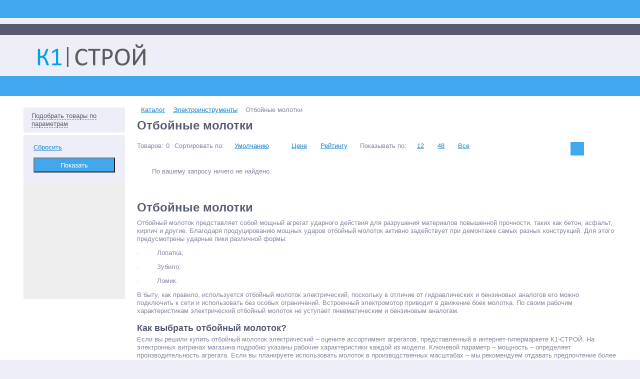

--- FILE ---
content_type: text/css
request_url: https://k1-stroy.ru/bitrix/templates/k1-stroy/template_styles.css?1723279902289762
body_size: 32522
content:
@font-face {
    font-family: 'RotondaC';
    src: url('fonts/RotondaC.eot?#iefix') format('embedded-opentype'), url('fonts/RotondaC.otf') format('opentype'),
    url('fonts/RotondaC.woff') format('woff'), url('fonts/RotondaC.ttf') format('truetype'), url('fonts/RotondaC.svg#RotondaC') format('svg');
    font-weight: normal;
    font-style: normal;
}

@font-face {
    font-family: 'Roboto Slab';
    src: local('Roboto Slab Bold'), local('RobotoSlab-Bold'), url('fonts/robotoslabbold.woff2') format('woff2'), url('fonts/robotoslabbold.woff') format('woff'), url('fonts/robotoslabbold.ttf') format('truetype');
    font-weight: 700;
    font-style: normal;
}

@font-face {
    font-family: 'Roboto Slab';
    src: local('Roboto Slab Light'), local('RobotoSlab-Light'), url('fonts/robotoslablight.woff2') format('woff2'), url('fonts/robotoslablight.woff') format('woff'), url('fonts/robotoslablight.ttf') format('truetype');
    font-weight: 300;
    font-style: normal;
}

@font-face {
    font-family: 'Roboto Slab';
    src: local('Roboto Slab Regular'), local('RobotoSlab-Regular'), url('fonts/robotoslabregular.woff2') format('woff2'), url('fonts/robotoslabregular.woff') format('woff'), url('fonts/robotoslabregular.ttf') format('truetype');
    font-weight: 400;
    font-style: normal;
}

@font-face {
    font-family: 'Myriad Pro Regular';
    src: url('fonts/MyriadPro-Regular.eot');
    src: url('fonts/MyriadPro-Regular.eot?#iefix') format('embedded-opentype'),
    url('fonts/MyriadPro-Regular.woff') format('woff'),
    url('fonts/MyriadPro-Regular.ttf') format('truetype');
    font-weight: normal;
    font-style: normal;
}

html, body,
.body, .page-wrapper {
    width: 100%;
    margin: 0px;
    padding: 0px;
}

.bx-panel.clvt {
    margin-top: 48px;
    position: relative;
    z-index: 600;
}

.bx-panel.clvt #bx-panel.bx-panel-fixed {
    margin-top: 48px !important;
}

.bx-include-empty {
    display: none;
}

/*.center {
    width: 1234px;
    display: table;
    margin: 0px auto;
}

.center.inner {
    width: 100%;
}

.clr {
    clear: both;
}*/

/*
form {
    margin: 0px;
    padding: 0px;
}

img {
    vertical-align: top;
}

header, footer {
    display: block;
}

.hide {
    display: none !important;
}

.unvisible {
    opacity: 0 !important;
}
*/

/***HEADER***/
/*
header {
    width: 100%;
    min-height: 66px;
    padding-top: 8px;
    padding-bottom: 8px;
}

header .center {
    height: 66px;
}

.header_1, */.header_2,
.header_3, .header_4 {
    display: table-cell;
    vertical-align: middle;
}
/*
.header_1 {
    width: 351px;
}

.header_1 .logo {
    float: left;
    margin-left: 10px;
}

.header_1 .logo a {
    display: block;
    min-width: 250px;
}

.header_1 .logo a img {
	height: 56px;
}
*/

.header_2 {
    width: auto;
    padding-right: 30px;
}

.header_2 #altop_search {
    width: 100%;
}

.header_2 #altop_search form:after {
    content: "";
    border-left: 1px solid #dee0ee;
    position: absolute;
    height: 100%;
    top: 0;
    right: 79px;
}
/*
.header_3 {
    width: 1px;
    padding-right: 25px;
}

.header_3 .schedule {
    float: left;
}

.header_3 .schedule p {
    margin: 0px;
}

.header_3 .schedule p.time {
    display: table;
    margin-bottom: 3px;
}

.header_3 .schedule p.time i,
.header_3 .schedule p.time span {
    display: table-cell;
    vertical-align: middle;
}

.header_3 .schedule p.time i {
    padding-right: 7px;
}*/

.header_4 {
    width: 1px;
    padding-right: 5px;
    padding-left: 20px;
}

.header_4 .contacts {
    float: left;
}

.header_4 .contacts > div:first-child {
    margin: 0px;
}

ul.block_top_right li.k1balli span {
    color: #41a8ee;
}

ul.block_top_right li {
    list-style-type: none;
    display: inline-block;
    vertical-align: middle;
}

ul.block_top_right {
    float: right;
    margin: 7px 30px 0px 0;
    padding: 0;
}

ul.block_top_right {
    float: right;
    margin: 0;
    padding: 0;
}

ul.block_top_right .telephone {
    display: none;
}

.center .geolocation {
    position: relative;
}

.center .geolocation__link {
    display: table;
    margin-left: 3px;
}

.center .geolocation__link i,
.center .geolocation__link span {
    display: table-cell;
    vertical-align: middle;
}

.center .geolocation__link i {
    padding-right: 9px;
}

.header_4 .telephone {
   /* margin-top: 6px;*/
    position: relative;
}

.header_4 .telephone:after {
    content: "\f095";
    font-family: FontAwesome;
    position: absolute;
    top: 0;
    left: -18px;
    font-size: 20px;
}

.header_4 .telephone p {
    margin: 0px;
}

.header_4 .telephone p i,
.header_4 .telephone p .icon {
    width: 16px;
    vertical-align: top;
    margin-right: 8px;
}

.header_4 .telephone p i {
    margin-top: 2px;
    color: #8184a1;
}

.header_4 .telephone p .icon {
    height: 16px;
    display: inline-block;
    margin-top: 4px;
}

.header_4 a.callback_anch {
    display: block;
    /* margin-top: 7px; */
    padding: 0px 19px;
}

.header_4 a.callback_anch .cont {
    display: table;
    margin: 0px auto;
}

.header_4 a.callback_anch i,
.header_4 a.callback_anch .text {
    display: table-cell;
    vertical-align: middle;
}

.header_4 a.callback_anch .text {
    text-decoration: underline;
    text-decoration-style: dashed;
}

.header_4 a.callback_anch i {
    padding-right: 7px;
}

/***CITY_CONFIRM***/
.city-confirm:before {
    width: 0px;
    height: 0px;
    position: absolute;
    left: 60px;
    top: -7px;
}

.city-confirm .your-city {
    margin-top: 15px;
    padding: 0px 20px;
}

.city-confirm button {
    width: 100%;
    height: 31px;
    margin-bottom: 5px;
}

.city-confirm button:last-child {
    margin: 0px;
}

/***CITY_CHANGE***/
.city-change .bx-sls {
    padding: 18px 20px;
}

.city-change .bx-sls .dropdown-block {
    height: 44px;
    position: relative;
    padding: 0px 28px 0px 43px;
}

.city-change .bx-sls .dropdown-icon {
    position: absolute;
    left: 11px;
    top: 50%;
    margin-top: -10px;
}

.city-change .bx-sls .dropdown-fade2white {
    width: 44px;
    height: 44px;
    position: absolute;
    right: 0px;
    top: 0px;
}

.city-change .bx-sls .bx-ui-sls-clear,
.city-change .bx-sls .bx-ui-sls-loader {
    width: 20px;
    height: 20px;
    position: absolute;
    right: 11px;
    top: 50%;
    margin-top: -10px;
}

.city-change .bx-sls .bx-ui-sls-clear {
    display: block;
    cursor: pointer;
}

.city-change .bx-sls .bx-ui-sls-loader,
.city-change .bx-sls .dropdown-field {
    display: none;
}

.city-change .bx-sls .bx-ui-sls-container {
    min-height: 44px;
    overflow: hidden;
}

.city-change .bx-sls .bx-ui-sls-fake,
.city-change .bx-sls .bx-ui-sls-route {
    width: 100%;
    height: 44px;
    padding: 0px;
    position: relative;
}

.city-change .bx-sls .bx-ui-sls-route {
    position: absolute;
    left: 0px;
    top: 0px;
    opacity: 1;
}

.city-change .bx-sls .bx-ui-sls-pane {
    width: 100%;
    max-height: 300px;
    display: none;
    padding: 5px;
    position: absolute;
    left: 0px;
    top: 47px;
    -moz-box-sizing: border-box;
    -webkit-box-sizing: border-box;
    box-sizing: border-box;
    overflow-y: auto;
    z-index: 999;
}

.city-change .bx-sls .dropdown-item {
    margin-bottom: 2px;
    padding: 10px;
    cursor: pointer;
}

.city-change .bx-sls .dropdown-item-text {
    display: inline-block;
    vertical-align: top;
}

.city-change .quick-locations {
    margin-top: 15px;
}

.city-change .quick-locations__values {
    width: 100%;
    float: left;
    display: table;
    margin-top: 5px;
    padding: 0px;
    list-style: none;
}

.city-change .quick-locations__val {
    float: left;
    margin: 6px 6px 0px 0px;
    padding: 0px 12px;
}

.city-change .submit {
    margin-top: 15px;
}

.city-change .submit button {
    height: 31px;
    margin: 0px;
    padding: 0px 20px;
}

.city-change .bx-ui-sls-error-fatal-message {
    padding: 18px 20px 13px;
}

.city-change .bx-ui-sls-error-message {
    margin-top: 20px;
}

.city-change .block-info {
    padding: 10px 20px 18px;
}

.city-change .block-info__title,
.city-change .block-info__text {
    padding-top: 5px;
}

/***TOP_MENU***//*
.top-menu .store-horizontal-wrap {
    float: left;
    position: relative;
}

.top-menu ul.store-horizontal {
    height: 22px;
    float: left;
    margin: 0px 0px 0px 17px;
    padding: 0px;
    list-style: none;
    overflow: hidden;
}

.top-menu ul.store-horizontal > li {
    float: left;
    margin-left: 3px;
}

.top-menu ul.store-horizontal > li:first-child {
    margin: 0px;
}

.top-menu ul.store-horizontal > li > a {
    display: block;
    padding: 0px 13px;
}

@media (min-width: 768px) {
    .top-menu ul.store-horizontal > li:nth-child(n+4) {
        display: none;
    }
}
*/
/***SUBMENU***//*
.top-menu .dropdown-menu {
    min-width: 183px;
    display: none;
    position: absolute;
    margin: 0px;
    padding: 0px 0px 5px 0px;
    list-style: none;
    z-index: 602;
}

.top-menu .dropdown-menu > .dropdown {
    position: relative;
}

.top-menu .dropdown-menu > .dropdown > .dropdown-menu {
    left: 100%;
    top: -1px;
}

.top-menu .dropdown-menu > li > a {
    display: block;
    padding: 7px 13px;
}*/

/***CONTENT***/
/*.content-wrapper {
    width: 100%;
    margin: 0px;
    padding: 0px 0px 20px 0px;
}

.content {
    width: 1185px;
    float: left;
    margin: 0px 0px 0px 24px;
    padding: 0px;
}*/

/*.left-column {
    width: 203px;
    float: left;
    margin: 0px 24px 0px 0px;
    padding: 0px;
}

.left-column .h3 {
    margin: 0px;
    padding: 25px 0px 10px 0px;
}*/

/*.workarea {
    width: 958px;
    float: left;
    margin: 0px;
    padding: 0px;
}*/

.workarea-order {
    width: 100%;
}

/***PERSONAL_USER***/
.personal-user {
    width: 100%;
    float: left;
    margin-bottom: 10px;
    padding: 13px 13px 11px;
    -moz-box-sizing: border-box;
    -webkit-box-sizing: border-box;
    box-sizing: border-box;
}

.personal-user__image-wrap {
    width: 92px;
    height: 92px;
    display: table;
    margin: 0 auto;
}

.personal-user__image {
    display: table-cell;
    vertical-align: middle;
}

.personal-user__image > img {
    max-width: 90px;
    max-height: 90px;
}

.personal-user__title {
    display: block;
    margin-top: 6px;
}

/***LEFT_CATALOG***/
ul.left-menu {
    width: 100%;
    float: left;
    margin: 0px;
    padding: 0px;
    list-style-type: none;
}

ul.left-menu > li {
    margin: 0px 0px 2px 0px;
    padding: 0px;
    cursor: pointer;
}

ul.left-menu > li:last-child {
    margin: 0px;
}

ul.left-menu > li > a {
    display: block;
    margin: 0px;
    padding: 7px 32px 7px 11px;
    position: relative;
}

ul.left-menu > li.parent:hover > a {
    width: 158px;
    padding: 7px 45px 7px 11px;
    z-index: 602;
}

ul.left-menu > li.parent > a .arrow,
ul.left-menu > li.parentMore > a .arrow {
    width: 0px;
    height: 0px;
    position: absolute;
    top: 50%;
    right: 13px;
    margin: -5px 0px 0px 0px;
    padding: 0px;
}

ul.left-menu > li.parent:hover > a .arrow {
    right: 26px;
}

/***SUBMENU***/
/*ul.left-menu > li.parent > ul.submenu,
ul.left-menu > li.parent > .catalog-section-childs,
ul.left-menu > li.parentMore > ul.submenuMore {
    width: auto;
    max-width: 958px;
    display: none;
    position: absolute;
    left: 0px;
    top: 0px;
    margin: 0px;
    z-index: 600;
}*/

ul.left-menu > li.parent > ul.submenu {
    padding: 15px 25px 15px 0px;
    list-style: none;
}

ul.left-menu > li.parent > .catalog-section-childs,
ul.left-menu > li.parentMore > ul.submenuMore {
    padding: 10px 10px 8px 10px;
    list-style: none;
}

ul.left-menu > li.parent > ul.submenu > li {
    width: 141px;
    display: inline-block;
    vertical-align: top;
    margin: 0px;
    padding: 0px 0px 0px 25px;
}

ul.left-menu > li.parentMore > ul.submenuMore > li {
    margin: 0px 0px 2px 0px;
    padding: 0px;
}

ul.left-menu > li.parent > ul.submenu > li a,
ul.left-menu > li.parentMore > ul.submenuMore > li a {
    display: block;
    margin: 0px;
    padding: 7px 0px;
}

ul.left-menu > li.parentMore > ul.submenuMore > li a {
    width: 178px;
    padding: 9px 11px;
}

ul.left-menu > li.parent > ul.submenu > li a .arrow,
ul.left-menu > li.parentMore > ul.submenuMore > li a .arrow {
    display: none !important;
}

ul.left-menu > li.parent > ul.submenu > li.parent ul {
    margin: 0px;
    padding: 0px;
    list-style: none;
}

ul.left-menu > li.parent > ul.submenu > li.parent ul li {
    margin: 0px;
    padding: 0px;
}

ul.left-menu > li.parent > ul.submenu > li.parent ul li a {
    padding: 5px 0px 5px 7px;
}

ul.left-menu > li.parent > ul.submenu > li.parent ul ul a {
    padding: 5px 0px 5px 17px;
}

ul.left-menu > li.parent > ul.submenu > li.parent ul ul ul,
ul.left-menu > li.parentMore > ul.submenuMore > li.parent .catalog-section-childs,
ul.left-menu > li.parentMore > ul.submenuMore > li.parent ul {
    display: none !important;
}

/***PERSONAL_EXIT***/
.personal-exit {
    width: 100%;
    float: left;
    margin-top: 2px;
    padding: 7px 32px 7px 11px;
    -moz-box-sizing: border-box;
    -webkit-box-sizing: border-box;
    box-sizing: border-box;
}

/***MENU_NEW_LEADER_DISCOUNT***/
/*ul.new_leader_disc {
    width: 100%;
    float: left;
    margin: 12px 0px 0px 0px;
    padding: 0px;
    list-style: none;
}

.clvh ul.new_leader_disc {
    margin: 20px 0px 0px 0px;
}

ul.new_leader_disc li {
    margin: 0px 0px 2px 0px;
    padding: 0px;
    position: relative;
    cursor: pointer;
}

ul.new_leader_disc li:last-child {
    margin: 0px;
}

ul.new_leader_disc li a {
    display: block;
    margin: 0px;
    padding: 8px 0px 8px 57px;
}

ul.new_leader_disc li a .icon {
    width: 42px;
    height: 22px;
    position: absolute;
    left: -2px;
    top: 50%;
    margin: -11px 0px 0px 0px;
    padding: 0px;
}

ul.new_leader_disc li a .icon:after {
    width: 0px;
    height: 0px;
    position: absolute;
    right: -6px;
    top: 0px;
}*/

/***BANNER_LEFT***/
/*.banners_left {
    width: 100%;
    float: left;
    margin-top: 10px;
}

.banners_left a {
    display: block;
    margin-top: 10px;
}

.clvh .banners_left {
    margin-top: 13px;
}*/

/***LEFT_SLIDER***/
.left-slider {
    width: 201px;
    height: 341px;
    float: left;
    margin-top: 25px;
    position: relative;
    overflow: hidden;
}

.left-slider.reference {
    height: 362px;
}

.clvh .left-slider {
    margin-top: 23px;
}

.left-slider ul {
    margin: 0px;
    padding: 0px;
    list-style: none;
}

.left-slider .item-image {
    width: 201px;
    height: 178px;
    display: table;
    margin: 10px 0px 0px 0px;
    padding: 0px;
    position: relative;
}

.left-slider .item-image a {
    display: table-cell;
    vertical-align: middle;
    margin: 0px;
    padding: 0px;
}

.left-slider .item-image a img {
    /*width: auto;*/
    max-width: 178px;
    /*height: auto;*/
    max-height: 178px;
}

.left-slider .item-image .sticker {
    position: absolute;
    top: 18px;
    right: 0px;
}

.left-slider .item-image .sticker span {
    width: 42px;
    height: 22px;
    display: block;
    margin: 0px 0px 2px 0px;
    padding: 0px;
    position: relative;
}

.left-slider .item-image .sticker span:last-child {
    margin: 0px;
}

.left-slider .item-image .sticker span:before {
    width: 0px;
    height: 0px;
    position: absolute;
    left: -6px;
    top: 0px;
}

.left-slider .item-image img.manufacturer {
    position: absolute;
    right: 15px;
    bottom: -1px;
}

.left-slider a.item-title {
    width: 201px;
    height: 33px;
    display: block;
    margin: 12px 0px 0px 0px;
    padding: 0px 15px;
    -moz-box-sizing: border-box;
    -webkit-box-sizing: border-box;
    box-sizing: border-box;
    overflow: hidden;
}

.left-slider .item-price {
    margin-top: 10px;
}

.left-slider .item-price .catalog-item-price {
    display: inline-block;
    margin: 0px;
    padding: 2px 15px;
}

.left-slider .item-price .catalog-item-price-reference {
    display: block;
    margin: 0px;
    padding: 0px 0px 4px 0px;
}

.left-slider .item-price .catalog-item-price-old {
    display: block;
    margin: 3px 0px 0px 0px;
    padding: 0px;
}

/***VENDORS***//*
.vendors {
    width: 100%;
    float: left;
    margin: 0px;
    padding: 0px;
}

.vendors .h3 {
    margin: 0px;
    padding: 25px 0px 10px 0px;
}

.vendors .vendors-list {
    width: 100%;
    float: left;
    margin: 0px;
    padding: 0px;
}

.vendors p.vendors-item {
    width: 50%;
    float: left;
    margin: 0px;
    padding: 0px;
}

.vendors p.vendors-item a {
    display: block;
    padding: 4px 0px;
}

.vendors a.all {
    float: left;
    margin: 10px 0px 0px 0px;
    padding: 0px;
}
*/
/***SUBSCRIBE***/
/***SUBSCRIBE_BOTTOM***/
/*.subscribe {
    width: 227px;
    float: left;
    margin: 25px 0px 0px -24px;
    padding: 15px 0px 20px 0px;
}*/

.subscribe_bottom {
    width: 100%;
    float: left;
    margin: 30px 0px 0px 0px;
    padding: 15px 0px 9px 0px;
    display: none;
}

.subscribe_bottom .text {
    width: 205px;
    float: left;
    margin: 0px;
    padding: 0px;
}

/*.subscribe .h3 {
    margin: 0px;
    padding: 0px 0px 0px 25px;
}*/

.subscribe_bottom .text .h3 {
    margin: 0px 0px 0px 25px;
    padding: 0px 0px 3px 0px;
}

/*
.subscribe p {
    margin: 0px;
    padding: 0px 0px 10px 25px;
}
*/

.subscribe_bottom .text p {
    margin: 0px 0px 0px 25px;
    padding: 0px;
}

.subscribe_bottom form {
    width: 563px;
    float: left;
    margin: 0px;
    padding: 0px;
}

/*.subscribe input[type="text"],*/
.subscribe_bottom form input[type="text"] {
    width: 165px;
    height: 30px;
    margin: 0px 0px 10px 25px;
    padding: 0px 9px;
}

.subscribe_bottom form input[type="text"] {
    width: 314px;
    margin: 5px 0px 0px 0px;
}

/*.subscribe button[name="submit"],*/
.subscribe_bottom form button[name="submit"] {
    width: 183px;
    height: 31px;
    margin: 0px 0px 0px 24px;
    padding: 0px;
}

.subscribe_bottom form button[name="submit"] {
    margin: 5px 0px 0px 24px;
}
/*

!***NEWS***!
!***REVIEWS***!
.news-block,
.reviews-block {
    width: 100%;
    float: left;
    margin-top: 24px;
    display: none;
}

.left-column .news-block,
.left-column .reviews-block {
    display: block;
}

.news-block__title,
.reviews-block__title {
    float: left;
}

.left-column .news-block__title,
.left-column .reviews-block__title {
    float: none;
}

.news-block__all-news.top,
.reviews-block__all-reviews.top {
    float: right;
    margin-top: 5px;
}

.left-column .news-block__all-news.top,
.left-column .reviews-block__all-reviews.top {
    display: none;
}

.news-block__items,
.reviews-block__items {
    width: 100%;
    display: table;
    padding-top: 16px;
}

.news-block__item,
.reviews-block__item {
    width: 33.33%;
    display: table-cell;
    vertical-align: top;
    padding-left: 38px;
}

.news-block__item:first-child,
.reviews-block__item:first-child {
    padding-left: 0px;
}

.left-column .news-block__item,
.left-column .reviews-block__item {
    width: 100%;
    display: table;
    margin-bottom: 9px;
    padding-left: 0px;
    padding-bottom: 7px;
}

.news-block__item-block,
.reviews-block__item-block {
    display: table-cell;
    vertical-align: top;
    padding-right: 11px;
}

.news-block__item-block:last-child,
.reviews-block__item-block:last-child {
    padding: 0px;
    width: 100%;
}

.news-block__item-image,
.reviews-block__item-image {
    width: 57px;
    height: 37px;
    display: table;
    margin-top: 3px;
}

.news-block__item-date,
.news-block__item-text,
.reviews-block__item-text {
    display: table;
}

.news-block__item-date {
    margin-bottom: 1px;
}

.news-block__all-news.bottom,
.reviews-block__all-reviews.bottom {
    display: none;
}

.left-column .news-block__all-news.bottom,
.left-column .reviews-block__all-reviews.bottom {
    display: block;
}
*/

/*!***SLIDER_TOP***!
.anythingContainer {
    height: 304px;
    margin-top: 23px;
}

.anythingSliderLi {
    width: 100%;
}

.anythingContainer_16_9,
.anythingSliderLi_16_9 {
    height: 538px;
}

.anythingContainer_16_7,
.anythingSliderLi_16_7 {
    height: 419px;
}

.anythingContainer_DEFAULT,
.anythingSliderLi_DEFAULT {
    height: 304px;
}

.anythingContainer ul {
    margin: 0px;
    padding: 0px;
    list-style: none;
}*/

/***ADVANTAGES***/
/*.advantages {
    width: 100%;
    display: table;
    margin-top: 16px;
}

.advantages .advantages-item {
    display: table-cell;
    vertical-align: middle;
}

.advantages .advantages-item-icon,
.advantages .advantages-item-text {
    display: table-cell;
    vertical-align: middle;
}

.advantages .advantages-item-icon {
    padding: 0px 16px;
}*/

/***PROMOTIONS***/
.promotions-block {
    width: 100%;
    display: table;
    margin-top: 14px;
}

.advantages + .promotions-block {
    margin-top: 17px;
    padding-top: 14px
}

.promotions-block__title {
    float: left;
}

.promotions-block__all-promotions {
    float: right;
    margin-top: 5px;
}

.promotions-block__items {
    width: 100%;
    float: left;
    margin-top: 15px;
}

.promotions-block__slider {
    float: left;
    display: table;
    margin: 0px;
    padding: 0px;
    list-style: none;
}

.promotions-block__slider > li {
    display: table-cell;
    vertical-align: top;
}

.promotions-block__slider:not(.anythingBase) > li:nth-child(n+4) {
    display: none;
}

.promotions__item {
    width: 316px;
    float: left;
    margin-right: 2px;
}

.promotions__item-image-wrap {
    width: 318px;
    height: 169px;
    display: table;
    margin: -1px 0px 0px -1px;
    position: relative;
    overflow: hidden;
}

.promotions__item-image {
    width: 100%;
    display: table-cell;
}

.promotions__item-image-wrap .time_buy_cont {
    min-width: 138px;
    height: 30px;
    display: table;
    position: absolute;
    left: 15px;
    bottom: 12px;
}

.promotions__item-image-wrap .time_buy_clock,
.promotions__item-image-wrap .time_buy_timer {
    display: table-cell;
    vertical-align: middle;
}

.promotions__item-image-wrap .time_buy_clock {
    width: 28px;
    padding-left: 3px;
}

.promotions__item-image-wrap .time_buy_timer .countdown-row {
    display: table;
}

.promotions__item-image-wrap .time_buy_timer .countdown-section {
    display: table-cell;
    vertical-align: middle;
    padding-left: 7px;
    padding-right: 4px;
    position: relative;
}

.promotions__item-image-wrap .time_buy_timer .countdown-section:first-child {
    padding-left: 0px;
}

.promotions__item-image-wrap .time_buy_timer .countdown-section:last-child,
.promotions__item-image-wrap .time_buy_timer .over {
    padding-right: 10px;
}

.promotions__item-image-wrap .time_buy_timer .countdown-section:after {
    position: absolute;
    left: 0px;
    top: auto;
}

.promotions__item-image-wrap .time_buy_timer .countdown-period {
    display: none;
}

.promotions__item-date-wrap {
    width: 100%;
    height: 39px;
    display: table;
}

.promotions__item-name-wrap-wrap {
    height: 59px;
    display: block;
    overflow: hidden;
}

.promotions__item-name-wrap {
    width: 100%;
    height: 100%;
    display: table;
}

.promotions__item-date,
.promotions__item-name {
    display: table-cell;
    vertical-align: middle;
    padding: 0px 14px;
}

/*!***BANNERS_MAIN***!
.banners-main {
    margin-top: 18px;
    position: relative;
    overflow: hidden;
}

.banners-main__row {
    width: 100%;
    display: table;
}

.banners-main__item {
    height: 270px;
    display: table-cell;
    vertical-align: bottom;
    position: relative;
    overflow: hidden;
    -moz-box-sizing: border-box;
    -webkit-box-sizing: border-box;
    box-sizing: border-box;
}

.banners-main__item-image {
    width: 100%;
    height: 270px;
    position: absolute;
    left: 0px;
    top: 0px;
}

.banners-main__item-block-wrap {
    width: 100%;
    display: table;
    margin: 0px;
    padding: 24px 31px;
    position: relative;
    -moz-box-sizing: border-box;
    -webkit-box-sizing: border-box;
    box-sizing: border-box;
}

.banners-main__item:hover .banners-main__item-block-wrap {
    height: 270px;
}

.banners-main__item-block-wrap:after {
    width: 100%;
    height: 100%;
    position: absolute;
    left: 0px;
    top: 0px;
    opacity: 0;
}

.banners-main__item:hover .banners-main__item-block-wrap:after {
    opacity: 1;
}

.banners-main__item-block {
    display: table-cell;
    vertical-align: bottom;
    position: relative;
    z-index: 599;
}

.banners-main__item-btn {
    display: block;
    overflow: hidden;
}

.banners-main__item:hover .banners-main__item-btn {
    padding: 0px 0px 41px 0px;
}

button[name="banners-main__item-button"] {
    height: 31px;
    margin: 0px;
    padding: 0px 27px 0px 17px;
    position: absolute;
    left: 0px;
    bottom: -31px;
    opacity: 0;
}

.banners-main__item:hover button[name="banners-main__item-button"] {
    bottom: 0px;
    opacity: 1;
}

button[name="banners-main__item-button"]:after {
    position: absolute;
    right: 14px;
    top: 50%;
    margin: -4px 0px 0px 0px;
}*/

/***TABS***/
.tabs-wrap {
    width: 100%;
    margin-top: 20px;
    margin-bottom: 15px;
}

.advantages + .tabs-wrap {
    margin-top: 17px;
    padding-top: 20px
}

.tabs {
    width: 100%;
    float: left;
    margin: 0px;
    padding: 0px;
    list-style: none;
}

.tabs__tab {
    height: 43px;
    float: left;
    display: table;
    margin-right: 5px;
    margin-bottom: 13px;
    position: relative;
    cursor: pointer;
}

.tabs__tab:last-child {
    margin-right: 0px;
}

.tabs__tab.current:after {
    width: 0px;
    height: 0px;
    position: absolute;
    left: 50%;
    bottom: -8px;
    margin-left: -8px;
}

.tabs__tab a {
    display: table-cell;
    vertical-align: middle;
    padding: 0px 18px;
}

.tabs__tab:hover a,
.tabs__tab.current a {
    padding: 0px 17px;
}

.tabs__box {
    width: 100%;
    float: left;
    display: none;
    margin-top: 2px;
}

.tabs__box .filtered-items,
.tabs__box .bigdata-items {
    margin: 0px;
}

.tabs__box .catalog-top {
    width: 100%;
    float: left;
    padding-bottom: 11px;
}

.tabs__box .catalog-top a.all {
    float: right;
    margin-right: 14px;
    margin-top: 11px;
}

.catalog-item-cards {
    width: 100%;
    float: left;
}

.catalog-item-card {
    width: 236px;
    float: left;
    margin: 0px 0px 2px 0px;
    padding: 0px;
}

.catalog-item-card.hidden {
    opacity: 0;
}

.catalog-item-card.visible {
    opacity: 1;
}
/*

.catalog-item-card:nth-child(4n + 2) {
    margin: 0px 2px 2px 2px;
}

.catalog-item-card:nth-child(4n + 3) {
    margin: 0px 2px 2px 0px;
}
*/

.catalog-item-card.item-tb:hover,
.catalog-item-card.item-pm:hover {
    position: relative;
    z-index: 600;
}

.catalog-item-card .catalog-item-info {
    width: 100%;
    height: 100%;
    float: left;
    margin: 0px;
    padding: 18px 13px;
    -moz-box-sizing: border-box;
    -webkit-box-sizing: border-box;
    box-sizing: border-box;
}

.catalog-item-card.item-tb:hover .catalog-item-info,
.catalog-item-card.item-pm:hover .catalog-item-info {
    width: 238px;
    height: auto;
    position: absolute;
    left: -1px;
    top: -1px;
}

.catalog-item-card .item-image-cont {
    width: 100%;
    margin: 10px 0px 0px 0px;
    padding: 0px;
}

.catalog-item-card .item-image {
    width: 100%;
    height: 178px;
    display: table;
    margin: 0px;
    padding: 0px;
    position: relative;
}

.catalog-item-card .item-image a {
    display: table-cell;
    vertical-align: middle;
    margin: 0px;
    padding: 0px;
    text-align: center;
}

.catalog-item-card .item-image a img {
   /* width: auto;*/
    max-width: 178px;
    /*height: auto;*/
    max-height: 178px;
}

.catalog-item-card .item-image .time_buy_sticker {
    width: 93px;
    height: 93px;
    position: absolute;
    left: -15px;
    top: -30px;
    overflow: hidden;
}

.catalog-item-card .item-image .time_buy_figure {
    width: 0px;
    height: 0px;
    position: absolute;
    left: 0px;
    top: 0px;
}

.catalog-item-card .item-image .time_buy_text {
    position: absolute;
    left: 9px;
    top: 15px;
    -moz-transform: rotate(-45deg);
    -webkit-transform: rotate(-45deg);
    -o-transform: rotate(-45deg);
    -ms-transform: rotate(-45deg);
    transform: rotate(-45deg);
}

.catalog-item-card .item-image .sticker {
    position: absolute;
    top: -10px;
    right: -14px;
}

.catalog-item-card .item-image .sticker span {
    width: 42px;
    height: 22px;
    display: block;
    margin: 0px 0px 2px 0px;
    padding: 0px;
    position: relative;
}

.catalog-item-card .item-image .sticker span:last-child {
    margin: 0px;
}

.catalog-item-card .item-image .sticker span:before {
    width: 0px;
    height: 0px;
    position: absolute;
    left: -6px;
    top: 0px;
}

.catalog-item-card .item-image img.manufacturer {
    position: absolute;
    right: 0px;
    bottom: -1px;
}

.catalog-item-card .item-all-title {
    width: 100%;
    height: 48px;
    margin: 12px 0px 0px 0px;
    padding: 0px;
    overflow: hidden;
}

.catalog-item-card .item-all-title .item-title {
    display: block;
    margin: 0px;
    padding: 0px;
}

.catalog-item-card .article_rating {
    width: 100%;
    margin: 8px 0px 0px 0px;
    padding: 0px;
}

.catalog-item-card .article {
    width: 128px;
    float: left;
    margin: 2px 0px 0px 0px;
    padding: 0px;
    overflow: hidden;
}

.catalog-item-card .rating {
    float: right;
    display: table;
    margin: 0px;
    padding: 0px;
}

.catalog-item-card .rating .star {
    display: table-cell;
    vertical-align: top;
}

.catalog-item-card .item-desc {
    height: 46px;
    margin: 14px 0px 0px 0px;
    padding: 0px;
    overflow: hidden;
}

.catalog-item-card .item-price-cont {
    height: 64px;
    margin: 0px;
    padding: 0px;
    position: relative;
}

.catalog-item-card .item-price-cont.reference {
    height: 89px;
}

.catalog-item-card .item-price-cont.one {
    height: 32px;
}

.catalog-item-card .item-price-cont.one.reference {
    height: 52px;
}

.catalog-item-card .item-price-cont.two {
    height: 52px;
}

.catalog-item-card .item-price-cont.two.reference {
    height: 72px;
}

.catalog-item-card .item-price,
.catalog-item-card .item-no-price {
    position: absolute;
    left: 0px;
    bottom: -4px;
    margin: 0px;
    padding: 0px;
}

.catalog-item-card .item-no-price {
    bottom: 0px;
}

.catalog-item-card .catalog-item-price,
.catalog-item-card .catalog-item-price-old,
.catalog-item-card .catalog-item-price-percent,
.catalog-item-card .catalog-item-price-reference,
.catalog-item-card .item-no-price .unit {
    display: block;
    margin: 0px;
    padding: 0px;
}

.catalog-item-card .catalog-price-ranges {
    margin: 17px 0 22px 0;
    position: absolute;
    opacity: 0;
    left: -9999px;
}

.catalog-item-card:hover .catalog-price-ranges {
    position: static;
    opacity: 1;
    left: auto;
}

.catalog-item-card .catalog-price-ranges .from {
    margin-right: 3px;
}

.catalog-item-card .catalog-price-ranges .unit {
    margin-left: 3px;
}

.catalog-item-card .catalog-item-price-ranges-wrap {
    display: inline-block;
    position: relative;
    margin-left: 3px;
}

.catalog-item-card .item_time_buy_cont {
    height: 58px;
    margin: 12px 0px 0px 0px;
    padding: 0px;
}

.catalog-item-card .item_time_buy {
    margin: 0px;
    padding: 0px;
    position: relative;
    top: -4px;
}

.catalog-item-card .progress_bar_block {
    display: table;
    margin: 0px;
    padding: 0px;
}

.catalog-item-card .progress_bar_title,
.catalog-item-card .progress_bar_cont,
.catalog-item-card .progress_bar_percent {
    display: table-cell;
    vertical-align: baseline;
    margin: 0px;
    padding: 0px;
}

.catalog-item-card .progress_bar_cont {
    padding: 0px 7px;
}

.catalog-item-card .progress_bar_bg {
    width: 113px;
    height: 6px;
    position: relative;
    overflow: hidden;
}

.catalog-item-card .progress_bar_line {
    height: 6px;
    position: absolute;
    left: 0px;
    top: 0px;
}

.catalog-item-card .time_buy_cont {
    width: 100%;
    height: 43px;
    display: table;
    margin: 3px 0px 0px 0px;
    padding: 0px;
}

.catalog-item-card .time_buy_clock,
.catalog-item-card .time_buy_timer {
    display: table-cell;
    vertical-align: middle;
    margin: 0px;
    padding: 0px;
}

.catalog-item-card .time_buy_clock {
    width: 45px;
    padding: 0px 0px 0px 5px;
}

.catalog-item-card .time_buy_timer .countdown-row {
    width: 100%;
    display: table;
    margin: 0px;
    padding: 0px;
}

.catalog-item-card .time_buy_timer .countdown-show4 .countdown-section {
    width: 25%;
}

.catalog-item-card .time_buy_timer .countdown-section {
    display: table-cell;
    vertical-align: middle;
    margin: 0px;
    padding: 0px;
}

.catalog-item-card .time_buy_timer .countdown-period {
    display: block;
    margin: -4px 0px 0px 0px;
    padding: 0px;
}

.catalog-item-card .buy_more {
    height: 58px;
    margin: 12px 0px 0px 0px;
    padding: 0px;
}

.catalog-item-card.item-tb .buy_more {
    position: absolute;
    left: -9999px;
    opacity: 0;
}

.catalog-item-card.item-tb:hover .buy_more {
    position: static;
    opacity: 1;
}

.catalog-item-card .buy_more .available {
    float: left;
    margin: 0px;
    padding: 0px;
}

.catalog-item-card .buy_more .avl,
.catalog-item-card .buy_more .not_avl {
    height: 23px;
    display: table;
    margin: 0px;
    padding: 0px;
}

.catalog-item-card .buy_more .avl i,
.catalog-item-card .buy_more .not_avl i,
.catalog-item-card .buy_more .avl span,
.catalog-item-card .buy_more .not_avl span {
    display: table-cell;
    vertical-align: middle;
    margin: 0px;
    padding: 0px;
}

.catalog-item-card .buy_more .avl i,
.catalog-item-card .buy_more .not_avl i {
    padding: 0px 6px 0px 0px;
}

.catalog-item-card .buy_more .add2basket_block {
    float: right;
    margin: 0px;
    padding: 0px;
    position: relative;
}

.catalog-item-card .buy_more a.minus,
.catalog-item-card .buy_more a.plus {
    width: 22px;
    height: 23px;
    float: left;
    display: table;
    margin: 0px;
    padding: 0px;
}

.catalog-item-card .buy_more a.minus span,
.catalog-item-card .buy_more a.plus span {
    display: table-cell;
    vertical-align: middle;
    margin: 0px;
    padding: 0px;
}

.catalog-item-card .buy_more input[name="quantity"] {
    width: 32px;
    height: 19px;
    float: left;
    margin: 0px;
    padding: 0px;
}

.catalog-item-card .buy_more button[name="add2basket"],
.catalog-item-card .buy_more .apuo {
    width: 138px;
    height: 29px;
    position: absolute;
    right: 0px;
    top: 29px;
    margin: 0px;
    padding: 0px;
}

.catalog-item-card .buy_more .apuo {
    width: 136px;
    height: 27px;
}

.catalog-item-card .buy_more button[name="add2basket"] i,
.catalog-item-card .buy_more .apuo i {
    margin: 0px;
    padding: 0px 7px 0px 0px;
}

.catalog-item-card .buy_more .apuo .short {
    display: none;
}

.catalog-item-card .buy_more .compare {
    float: left;
    margin: 6px 5px 0px 0px;
    padding: 0px;
}

.catalog-item-card .buy_more .delay {
    float: left;
    margin: 6px 0px 0px 0px;
    padding: 0px;
}

.catalog-item-card .buy_more .compare a,
.catalog-item-card .buy_more .delay a {
    width: 27px;
    height: 27px;
    display: table-cell;
    vertical-align: middle;
    margin: 0px;
    padding: 0px;
}

.catalog-item-card .compare .catalog-item-compare i:last-child,
.catalog-item-card .compare .catalog-item-compared i:first-child,
.catalog-item-card .delay .catalog-item-delay i:last-child,
.catalog-item-card .delay .catalog-item-delayed i:first-child {
    display: none;
}

.catalog-item-card .compare .catalog-item-compared i:last-child,
.catalog-item-card .delay .catalog-item-delayed i:last-child {
    display: block;
}

.catalog-item-card .buy_more .hidden {
    display: none;
}

/***BODY_TEXT***/
.advantages + .body_text {
    margin-top: 17px;
}

.body_text p {
    margin: 0px;
    padding: 0px 0px 12px 0px;
}

.body_text p img {
    max-width: 100%;
    height: auto;
}

.body_text ul {
    margin: 0px;
    padding: 0px 0px 12px 20px;
}

.body_text .tabs,
.body_text .promotions-block__slider {
    padding: 0px
}

/***H1,H2,H3***/
/*h1, h2, h3 {
    margin: 0px;
}

h1 {
    padding: 10px 0px;
}

h2, h3 {
    padding: 5px 0px;
}*/

/***BREADCRUMBS***/
/*.breadcrumb-share {
    width: 100%;
    display: table;
    margin-top: 20px;
}

.breadcrumb {
    width: 700px;
    float: left;
    display: flex;
    align-items: center;
    flex-wrap: wrap;
}

.breadcrumb__item,
.breadcrumb__arrow {
    float: left;
    margin-right: 8px;
}

.breadcrumb__item:last-child {
    margin: 0px;
}

.breadcrumb__title_main {
    display: none;
}*/

/***SHARE***/
.share {
    float: right;
}
/*
!***VENDORS_BOTTOM***!
.vendors_bottom {
    width: 100%;
    float: left;
    margin: 20px 0px 0px 0px;
    padding: 0px;
    display: none;
}

.vendors_bottom .h3 {
    float: left;
    margin: 0px;
    padding: 0px 0px 15px 0px;
}

.vendors_bottom a.all {
    float: right;
    margin: 5px 0px 0px 0px;
    padding: 0px;
}*/
/*

!***ALREADY_SEEN***!
.already_seen {
    width: 100%;
    padding-bottom: 20px;
}

.already_seen .h3 {
    margin: 0px;
    padding: 15px 0px 7px 24px;
}

.already_seen ul {
    width: 1185px;
    float: left;
    margin: 0px 25px 0px 24px;
    padding: 0px;
    list-style: none;
}

.already_seen ul li {
    width: 68px;
    height: 68px;
    float: left;
    margin: 0px 9px 0px 0px;
    padding: 0px;
    position: relative;
    z-index: 100;
}

.already_seen ul li:last-child {
    margin: 0px;
}

.already_seen ul li:hover {
    margin: -1px 8px -1px -1px;
}

.already_seen ul li a {
    width: 68px;
    height: 68px;
    display: table-cell;
    vertical-align: middle;
}

.already_seen ul li a span {
    width: 159px;
    position: absolute;
    left: -9999px;
    bottom: 76px;
    margin: 0px;
    padding: 10px 15px;
    opacity: 0;
    z-index: 200;
}

.already_seen ul li a span::after {
    width: 0px;
    height: 0px;
    position: absolute;
    bottom: -11px;
    left: 11px;
    margin: 0px;
    padding: 0px;
}

.already_seen ul li:nth-child(n+14) a span::after {
    left: auto;
    right: 11px;
}

.already_seen ul li:hover a span {
    left: 18px;
    opacity: 1;
}

.already_seen ul li:nth-child(n+14):hover a span {
    left: auto;
    right: 18px;
}

.already_seen ul li a img {
    max-width: 65px;
    max-height: 65px;
}
*/

/***FOOTER***/
footer {
    width: 100%;
    margin: 0px 0px 40px 0px;
    padding: 0px;
}

.clvt footer,
.clvr footer,
.clvl footer {
    margin: 0px;
}

/***FOOTER_MENU***/
/*.footer_menu_soc_pay {
    width: 1174px;
    float: left;
    margin: 0px 34px 0px 26px;
    padding: 25px 0px 28px 0px;
}*/

.footer_menu {
    width: 753px;
    float: left;
    display: table;
    margin: 0px;
    padding: 0px;
}

.footer_menu > div {
    display: table-cell;
    margin: 0px;
    padding: 0px;
}

.footer_menu ul {
    display: table-cell;
    margin: 0px;
    padding: 0px 55px 0px 0;
    list-style: none;
    width: 33%;
	vertical-align: top;
}

.footer_menu ul:last-child {
    padding-right: 0;
}

.footer_menu ul li {
    margin: 0px;
    padding: 6px 0px 0px 3px;
}

.footer_menu ul li:first-child {
    /*padding:0px 0px 11px 0px;*/
}

.footer_menu ul li a:before {
    position: absolute;
    left: 0px;
}

.footer_menu ul li a {
    display: table;
    margin: 0px;
    padding: 0px 0px 0px 7px;
    position: relative;
}

.footer_menu ul li:first-child a {
    /*padding:0px;*/
}

/***FOTER_SOCIAL_PAYMENTS***/
.footer_soc_pay {
    width: 421px;
    float: left;
    margin: 0px;
    padding: 0px;
}

.footer_soc,
.footer_pay,
.footer_pay .payment_methods {
    width: 100%;
    float: left;
    margin: 0px;
    padding: 0px;
}

.footer_pay {
    margin: 16px 0px 0px 0px;
}

.footer_soc .h3,
.footer_pay .h3 {
    margin: 0px;
    padding: 0px 0px 5px 0px;
}

.footer_soc ul,
.footer_pay ul {
    width: 100%;
    float: left;
    margin: 0px;
    padding: 0px;
    list-style: none;
}

.footer_soc ul li,
.footer_pay ul li {
    float: left;
    display: table;
    margin: 5px 5px 0px 0px;
    padding: 0px;
}

.footer_pay ul li {
    width: 66px;
    height: 30px;
}

.footer_soc ul li:last-child,
.footer_pay ul li:last-child {
    margin: 5px 0px 0px 0px;
}

.footer_soc ul li a,
.footer_pay ul li a {
    width: 30px;
    height: 30px;
    display: table-cell;
    vertical-align: middle;
    margin: 0px;
    padding: 0px;
}

.footer_pay ul li a {
    width: auto;
    height: auto;
    overflow: hidden;
}

/***FOOTER_BOTTOM***/
.footer-bottom {
    width: 100%;
    display: table;
    padding: 25px 36px 25px 37px;
    -moz-box-sizing: border-box;
    -webkit-box-sizing: border-box;
    box-sizing: border-box;
}

.footer-bottom__blocks,
.footer-bottom__block {
    display: table-cell;
    vertical-align: middle;
}

.footer-bottom__block-wrap {
    display: table;
}

.footer-bottom__block-wrap.fb-right {
    float: right;
    padding-left: 15px;
}

.footer-bottom__block-wrap.fb-right > *:first-child {
    padding: 0px;
}

.footer-bottom__block-wrap.fb-left {
    float: left;
}

.footer-bottom__links {
    padding-left: 46px;
}

.footer-bottom__links ul {
    float: left;
    margin: 0;
    padding: 0;
    list-style: none;
}

.footer-bottom__links ul li {
    float: left;
}

.footer-bottom__links a {
    padding-right: 7px;
    padding-left: 6px;
}

.footer-bottom__links ul li:first-child a {
    padding-left: 0px;
}

.footer-bottom__links ul li:last-child a {
    padding-right: 0px;
}

.footer-bottom__links a:after {
    width: 2px;
    height: 12px;
    float: right;
    margin-top: 3px;
}

.footer-bottom__links ul li:last-child a:after {
    display: none;
}

.footer-bottom__counter {
    padding-left: 5px;
}

.footer-bottom__counter span {
    width: 79px;
    height: 29px;
    display: table-cell;
    vertical-align: middle;
}

.footer-bottom__design {
    padding-left: 15px;
}

.footer-bottom__design a {
    display: block;
    padding-right: 42px;
    position: relative;
}

.footer-bottom__design a .logo {
    width: 32px;
    height: 32px;
    position: absolute;
    right: 0px;
    top: -3px;
}

/***FOOT_PANEL_BOTTOM_TOP***/
/*.foot_panel_all {
    width: 100%;
    height: 36px;
    position: fixed;
    left: 0px;
    bottom: 0px;
    margin: 0px;
    padding: 0px;
    z-index: 602;
}

.clvt .foot_panel_all {
    bottom: auto;
    top: 0px;
}

.foot_panel {
    width: 1200px;
    height: 40px;
    margin: 0px auto;
    padding: 0px;
    position: relative;
}

.foot_panel_1 {
    float: left;
    margin: 0px;
    padding: 0px;
}

.foot_panel_1 > div {
    float: left;
    margin: 0px;
    padding: 0px;
}

.kabinet a.login_anch,
.kabinet a.personal,
.kabinet a.register,
.kabinet a.exit {
    height: 36px;
    float: left;
    display: table;
    margin: 0px;
    padding: 0px 14px 0px 15px;
}

.kabinet a.login_anch i,
.kabinet a.personal i,
.kabinet a.register i,
.kabinet a.exit i {
    display: table-cell;
    vertical-align: middle;
    margin: 0px;
    padding: 0px 12px 0px 0px;
}

.kabinet a.exit i {
    padding: 0px;
}

.kabinet a.login_anch span,
.kabinet a.personal span,
.kabinet a.register span {
    display: table-cell;
    vertical-align: middle;
    margin: 0px;
    padding: 0px;
}

.compare_line a,
.delay_line a {
    height: 36px;
    float: left;
    display: table;
    margin: 0px;
    padding: 0px 10px 0px 15px;
}

.compare_line a i,
.compare_line a .text,
.compare_line a .qnt_cont,
.delay_line a i,
.delay_line a .text,
.delay_line a .qnt_cont {
    display: table-cell;
    vertical-align: middle;
    margin: 0px;
    padding: 0px;
}

.compare_line a i,
.delay_line a i {
    padding: 0px 12px 0px 0px;
}

.compare_line a .text,
.delay_line a .text {
    padding: 0px 6px 0px 0px;
}

.compare_line a .qnt,
.delay_line a .qnt {
    height: 24px;
    display: block;
    margin: 0px;
    padding: 0px 8px;
}

.foot_panel_2 {
    float: right;
    margin: 0px;
    padding: 0px;
}

.foot_panel_2 .cart_line {
    float: left;
    margin: 0px;
    padding: 0px;
}

.foot_panel_2 a.cart,
.foot_panel_2 .sum_cont,
.foot_panel_2 .oformit_cont {
    height: 36px;
    display: table-cell;
    vertical-align: middle;
    margin: 0px;
}

.foot_panel_2 a.cart {
    padding: 0px 10px 0px 0px;
}

.foot_panel_2 a.cart i,
.foot_panel_2 a.cart .text,
.foot_panel_2 a.cart .qnt_cont {
    display: table-cell;
    vertical-align: middle;
    margin: 0px;
}

.foot_panel_2 a.cart i {
    padding: 0px 12px 0px 0px;
}

.foot_panel_2 a.cart .text {
    padding: 0px 6px 0px 0px;
}

.foot_panel_2 a.cart .qnt_cont {
    padding: 0px;
}

.foot_panel_2 a.cart .qnt {
    height: 24px;
    display: block;
    margin: 0px;
    padding: 0px 8px;
}

.foot_panel_2 .sum_cont {
    padding: 0px 10px 0px 0px;
}

.foot_panel_2 .sum {
    display: block;
    margin: 0px;
    padding: 5px 10px;
}

.foot_panel_2 .oformit_cont {
    padding: 0px 20px 0px 0px;
}

.foot_panel_2 .oformit {
    height: 28px;
    margin: 0px;
    padding: 0px 20px;
}*/

/***FOOT_PANEL_LEFT_RIGHT***/
/*.clvr .foot_panel_all,
.clvl .foot_panel_all {
    width: 50px;
    height: auto;
    left: auto;
    right: 0px;
    bottom: auto;
    top: 163px;
}

.clvl .foot_panel_all {
    left: 0px;
    right: auto;
}

.clvr .foot_panel,
.clvl .foot_panel {
    width: 100%;
    height: auto;
    float: left;
    display: table;
}

.clvr .foot_panel_2,
.clvl .foot_panel_2 {
    width: 100%;
    float: none;
    display: table-header-group;
}

.clvr .foot_panel_2 a.cart,
.clvl .foot_panel_2 a.cart {
    width: 50px;
    height: auto;
    padding: 14px 0px 10px 0px;
}

.clvr .foot_panel_2 a.cart i,
.clvl .foot_panel_2 a.cart i {
    display: table;
    margin: 0px auto;
    padding: 0px;
}

.clvr .foot_panel_2 a.cart .text,
.clvl .foot_panel_2 a.cart .text {
    display: none;
}

.clvr .foot_panel_2 a.cart .qnt_cont,
.clvl .foot_panel_2 a.cart .qnt_cont {
    height: auto;
    display: table;
    margin: 0px auto;
    padding: 8px 0px 0px 0px;
}

.clvr .foot_panel_2 .sum_cont,
.clvr .foot_panel_2 .oformit_cont,
.clvl .foot_panel_2 .sum_cont,
.clvl .foot_panel_2 .oformit_cont {
    display: none;
}

.clvr .foot_panel_1,
.clvl .foot_panel_1 {
    width: 100%;
    float: none;
    display: table-footer-group;
}

.clvr .kabinet a.login_anch,
.clvr .kabinet a.personal,
.clvr .kabinet a.register,
.clvr .kabinet a.exit,
.clvl .kabinet a.login_anch,
.clvl .kabinet a.personal,
.clvl .kabinet a.register,
.clvl .kabinet a.exit {
    width: 50px;
    height: auto;
    padding: 11px 0px 13px 0px;
}

.clvr .kabinet a.login_anch i,
.clvr .kabinet a.personal i,
.clvr .kabinet a.register i,
.clvl .kabinet a.login_anch i,
.clvl .kabinet a.personal i,
.clvl .kabinet a.register i {
    padding: 0px;
}

.clvr .kabinet a.login_anch span,
.clvr .kabinet a.personal span,
.clvr .kabinet a.register span,
.clvl .kabinet a.login_anch span,
.clvl .kabinet a.personal span,
.clvl .kabinet a.register span {
    display: none;
}

.clvr .compare_line a,
.clvr .delay_line a,
.clvl .compare_line a,
.clvl .delay_line a {
    width: 50px;
    height: auto;
    padding: 12px 0px 11px 0px;
}

.clvr .delay_line a,
.clvl .delay_line a {
    padding: 13px 0px 10px 0px;
}

.clvr .compare_line a i,
.clvr .delay_line a i,
.clvl .compare_line a i,
.clvl .delay_line a i {
    display: table;
    margin: 0px auto;
    padding: 0px;
}

.clvr .compare_line a .text,
.clvr .delay_line a .text,
.clvl .compare_line a .text,
.clvl .delay_line a .text {
    display: none;
}

.clvr .compare_line a .qnt_cont,
.clvr .delay_line a .qnt_cont,
.clvl .compare_line a .qnt_cont,
.clvl .delay_line a .qnt_cont {
    display: table;
    margin: 0px auto;
    padding: 8px 0px 0px 0px;
}*/

/***ALTOP_LOGIN***/
/*.login:after {
    width: 0px;
    height: 0px;
    position: absolute;
    left: 28px;
    bottom: -7px;
    margin: 0px;
    padding: 0px;
}

.clvt .login:after {
    bottom: auto;
    top: -7px;
}

.clvr .login:after,
.clvl .login:after {
    bottom: auto;
    top: 28px;
    left: auto;
    right: -7px;
}

.clvl .login:after {
    left: -7px;
    right: auto;
}

.login .login-form {
    width: auto;
    margin: 0px;
    padding: 20px;
}

.login .login-form .fields {
    margin: 0px;
    padding: 0px;
}

.login .login-form .field {
    margin: 0px 0px 5px 0px;
    padding: 0px;
}

.login .login-form .field.field-button {
    margin: 2px 0px 5px 0px;
}

.login .login-form .field input[type="text"],
.login .login-form .field input[type="password"] {
    width: 100%;
    height: 30px;
    margin: 0px;
    padding: 0px 8px;
    -moz-box-sizing: border-box;
    -webkit-box-sizing: border-box;
    box-sizing: border-box;
}

.login .login-form .field button[type="submit"] {
    width: 100%;
    height: 31px;
    margin: 0px;
    padding: 0px;
}

.login .login-form .field a.forgot,
.login .login-form .field a.reg {
    height: 27px;
    display: block;
    margin: 0px;
    padding: 0px;
}

.login .login-form p.login_as {
    margin: 0px;
    padding: 17px 0px 7px 0px;
}*/

/***PROMOTIONS***/
.promotions-list {
    width: 100%;
    float: left;
}

.promotions-list .promotions__item {
    margin-right: 0px;
    margin-bottom: 2px;
}

.promotions-list .promotions__item:nth-child(3n + 2) {
    margin-left: 2px;
    margin-right: 2px;
}

/***NEWS***/
/***REVIEWS***/
.news-list,
.reviews-list {
    width: 100%;
    float: left;
}

.news__item,
.reviews__item {
    width: 238px;
    float: left;
    margin: 0px 0px 2px 0px;
    padding: 15px;
    -moz-box-sizing: border-box;
    -webkit-box-sizing: border-box;
    box-sizing: border-box;
}

.news__item:nth-child(4n + 2),
.reviews__item:nth-child(4n + 2) {
    margin: 0px 2px 2px 2px;
}

.news__item:nth-child(4n + 3),
.reviews__item:nth-child(4n + 3) {
    margin: 0px 2px 2px 0px;
}

.news__item-image-wrap,
.reviews__item-image-wrap {
    width: 100%;
    height: 140px;
    display: table;
    overflow: hidden;
}

.news__item-image,
.reviews__item-image {
    display: table-cell;
}

.news__item-block,
.reviews__item-block {
    display: block;
    overflow: hidden;
}

.news__item-block {
    height: 123px;
    margin-top: 15px;
}

.reviews__item-block {
    height: 88px;
    margin-top: 17px;
}

.news__item-date {
    display: table;
    margin-bottom: 7px;
    padding: 5px 12px;
}

.news__item-title,
.news__item-text,
.reviews__item-title,
.reviews__item-text {
    display: block;
}

.news__item-title {
    margin-top: 2px;
}

.news__item-text,
.reviews__item-text {
    margin-top: 9px;
}

/***PROMOTIONS_DETAIL***/
/***NEWS_DETAIL***/
/***REVIEWS_DETAIL***/
.promotions-detail.completed {
    display: flex;
    flex-direction: column;
}

.promotions-detail__picture-wrap,
.news-detail__picture,
.reviews-detail__picture {
    width: 100%;
    height: 304px;
    margin-top: 5px;
    margin-bottom: 11px;
}

.promotions-detail__picture-wrap {
    display: table;
    position: relative;
    overflow: hidden;
}

.promotions-detail__picture {
    width: 100%;
    display: table-cell;
}

.promotions-detail__picture-wrap .time_buy_cont {
    min-width: 208px;
    height: 43px;
    display: table;
    position: absolute;
    left: 15px;
    bottom: 15px;
}

.promotions-detail__picture-wrap .time_buy_clock,
.promotions-detail__picture-wrap .time_buy_timer {
    display: table-cell;
    vertical-align: middle;
}

.promotions-detail__picture-wrap .time_buy_clock {
    width: 45px;
    padding-left: 5px;
}

.promotions-detail__picture-wrap .time_buy_timer .countdown-row {
    display: table;
}

.promotions-detail__picture-wrap .time_buy_timer .countdown-section {
    display: table-cell;
    vertical-align: middle;
    padding: 0px 5px;
}

.promotions-detail__picture-wrap .time_buy_timer .countdown-section:first-child {
    padding-left: 0px;
}

.promotions-detail__picture-wrap .time_buy_timer .countdown-section:last-child,
.promotions-detail__picture-wrap .time_buy_timer .over {
    padding-right: 15px;
}

.promotions-detail__picture-wrap .time_buy_timer .countdown-period {
    display: block;
    margin-top: -4px;
}

.promotions-detail__date-wrap,
.news-detail__date-wrap {
    display: table;
    margin-bottom: 11px;
}

.promotions-detail__picture-wrap + .promotions-detail__date-wrap,
.news-detail__picture + .news-detail__date-wrap {
    padding-top: 4px;
}

.promotions-detail__date,
.news-detail__date {
    padding: 5px 11px;
}

.promotions-detail__products {
    width: 100%;
    display: table;
    margin-top: 4px;
    padding-bottom: 23px;
}

.promotions-detail__text-detail {
    margin-top: 16px;
}

.promotions-detail.completed .promotions-detail__text-detail {
    margin: 0px;
}

.promotions-detail.completed .promotions-detail__text-preview,
.promotions-detail.completed .promotions-detail__text-detail {
    order: 1;
}

.promotions-detail .promotions-block {
    margin-top: 18px;
}

.promotions-detail.completed .promotions-block {
    margin-top: 9px;
    margin-bottom: 16px;
}

.news-detail__products,
.reviews-detail__products {
    width: 100%;
    float: none;
    display: table;
    margin-top: 21px;
    margin-bottom: -2px;
}

.news-detail__products .filtered-items,
.reviews-detail__products .filtered-items {
    margin: 0px;
}

.items-sections .h3,
.news-detail__products .filtered-items .h3,
.reviews-detail__products .filtered-items .h3 {
    margin-bottom: 15px;
    padding: 0px;
}

.items-sections {
    width: 100%;
    float: left;
}

.items-section {
    width: 100%;
    float: left;
    margin-bottom: 8px;
}

.items-section__title-wrap {
    margin-bottom: 2px;
    padding: 8px 38px 8px 12px;
    position: relative;
    -moz-box-sizing: border-box;
    -webkit-box-sizing: border-box;
    box-sizing: border-box;
}

.items-section__title {
    display: table;
}

.items-section__title-text,
.items-section__title-qnt-wrap {
    display: table-cell;
    vertical-align: middle;
}

.items-section__title-qnt-wrap {
    padding-left: 7px;
}

.items-section__title-qnt {
    height: 24px;
    display: block;
    padding: 0px 8px;
}

.items-section__title-icon {
    position: absolute;
    right: 12px;
    top: 50%;
    margin-top: -9px;
}

.items-section__childs {
    width: 100%;
    float: left;
}

.items-section .catalog-item-cards {
    margin-top: 2px;
}

.tabs-news,
.tabs-reviews {
    margin-top: 40px;
    padding-bottom: 10px;
}

.tabs__link-all {
    float: right;
    margin-right: 12px;
    margin-top: 22px;
}

/***PAYMENTS***/
.payments-section-list {
    width: 100%;
    margin: 0px 0px 25px 0px;
    padding: 0px 0px 20px 0px;
}

.payments-section-list ul {
    margin: 0px;
    padding: 0px;
    list-style: none;
}

.payments-section-list ul > li ul {
    margin: 4px 0px 0px 0px;
}

.payments-section-list > ul > li {
    margin: 10px 0px 0px 0px;
    padding: 0px;
}

.payments-section-list > ul > li:first-child {
    margin: 0px;
}

.payments-section-list > ul > li ul li {
    margin: 4px 0px 0px 0px;
    padding: 0px;
}

.payments-section-list > ul > li ul li:first-child {
    margin: 0px;
}

.payments-section-list > ul > li > .payment-section-title {
    margin: 0px;
    padding: 9px 19px 10px 15px;
}

.payments-section-list > ul > li ul li .payment-section-title {
    margin: 0px;
    padding: 10px 19px 10px 17px;
}

/***PAYMENT_ITEMS***/
.payments-section-list ul li .payment-items {
    margin: 4px 0px 0px 0px;
    padding: 0px;
}

.payments-section-list ul li .payment-item {
    width: 100%;
    display: table;
    margin: 2px 0px 0px 0px;
    padding: 10px 19px 12px 15px;
    -moz-box-sizing: border-box;
    -webkit-box-sizing: border-box;
    box-sizing: border-box;
}

.payments-section-list ul li .payment-item:first-child {
    margin: 0px;
}

.payments-section-list ul li .payment-item:hover {
    padding: 9px 18px 11px 14px;
}

.payments-section-list ul li .payment-item-info,
.payments-section-list ul li .payment-item-logo,
.payments-section-list ul li .payment-item-url {
    display: table-cell;
    vertical-align: middle;
    margin: 0px;
    padding: 0px;
}

.payments-section-list ul li .payment-item-block {
    width: 100%;
    display: table;
    margin: 0px;
    padding: 0px;
}

.payments-section-list ul li .payment-item-number,
.payments-section-list ul li .payment-item-title {
    width: 29px;
    display: table-cell;
    vertical-align: middle;
    margin: 0px;
    padding: 0px;
}

.payments-section-list ul li .payment-item-title {
    width: auto;
}

.payments-section-list ul li .payment-item-descr {
    margin: 0px;
    padding: 0px 0px 0px 29px;
}

.payments-section-list ul li .payment-item-logo {
    width: 142px;
    padding: 0px 0px 0px 20px;
}

.payments-section-list ul li .payment-item-logo img {
    float: left;
    margin: 0px 5px 0px 0px;
    padding: 0px;
}

.payments-section-list ul li .payment-item-url {
    width: 75px;
    padding: 0px 0px 0px 14px;
}
/*

!***VENDORS***!
.vendors-section-list {
    width: 100%;
    margin: 0px;
    padding: 0px;
}

.vendors-section-items {
    width: 100%;
    margin: 0px;
    padding: 0px;
}

.vendors-section-item {
    float: left;
    margin: 0px 0px 2px 0px;
    padding: 0px;
}

.vendors-section-item:nth-child(4n + 2) {
    margin: 0px 2px 2px 2px;
}

.vendors-section-item:nth-child(4n + 3) {
    margin: 0px 2px 2px 0px;
}

.vendors-section-item a {
    width: 236px;
    height: 58px;
    display: block;
    margin: 0px;
    padding: 0px;
}

.vendors-section-item a .item {
    display: block;
    margin: 0px;
    padding: 0px;
}

.vendors-section-item a .item .image {
    width: 88px;
    height: 56px;
    display: table-cell;
    vertical-align: middle;
}

.vendors-section-item a .item .item-title {
    height: 56px;
    display: table-cell;
    vertical-align: middle;
    padding: 0px 12px;
}

.vendors-section-descr {
    width: 100%;
    margin: 20px 0px 0px 0px;
    padding: 20px 0px 0px 0px;
}
*/

/***BANNER***/
.catalog-item-banner {
    width: 100%;
    float: left;
    margin: 0px 0px 11px 0px;
    padding: 0px;
    overflow: hidden;
}

.catalog-item-banner a {
    display: block;
    margin: 0px;
    padding: 0px;
}

.catalog-item-banner img {
    max-width: 100%;
    height: auto;
}

/***CATALOG_SECTIONS***/
/***REVIEWS_SECTIONS***/
/*
.catalog-section-list {
    width: 100%;
    float: left;
    margin: 0px;
    padding: 0px;
}

.catalog-section {
    width: 100%;
    margin: 0px 0px 8px 0px;
    padding: 0px;
}

.catalog-section .catalog-section-title {
    width: 100%;
    padding: 0px;
    position: relative;
}

.catalog-section .catalog-section-title a {
    display: block;
    margin: 0px;
    padding: 8px 38px 8px 12px;
}

.catalog-section .catalog-section-title .showchild,
.catalog-section .catalog-section-title .showsectionchild {
    width: 38px;
    height: 100%;
    position: absolute;
    right: 0px;
    top: 0px;
    margin: 0px;
    padding: 0px;
    cursor: pointer;
}

.catalog-section .catalog-section-title .showchild i,
.catalog-section .catalog-section-title .showsectionchild i {
    width: 100%;
    position: absolute;
    left: 0px;
    top: 50%;
    margin: -9px 0px 0px 0px;
    padding: 0px;
}

.catalog-section .catalog-section-title .showchild .fa-minus,
.catalog-section .catalog-section-title .showsectionchild .fa-minus,
.catalog-section .catalog-section-title.active .showchild .fa-plus,
.catalog-section .catalog-section-title.active .showsectionchild .fa-plus,
.catalog-section .catalog-section-title .showsectionchild .fa-minus-circle,
.catalog-section .catalog-section-title .showsectionchild .fa-plus-circle {
    display: none;
}

.catalog-section .catalog-section-title.active .showchild .fa-minus,
.catalog-section .catalog-section-title.active .showsectionchild .fa-minus,
.catalog-section .catalog-section-title .showchild .fa-plus,
.catalog-section .catalog-section-title .showsectionchild .fa-plus {
    display: block;
}

.catalog-section-childs,
.reviews-section-childs {
    width: 100%;
    margin: 0px;
    padding: 0px;
}

.reviews-section-childs {
    float: left;
    margin: 0px 0px 18px 0px;
}

.catalog-section-child,
.reviews-section-child {
    float: left;
    margin: 0px 0px 2px 0px;
    padding: 0px;
}

.catalog-section-child:nth-child(4n + 2),
.reviews-section-child:nth-child(4n + 2) {
    margin: 0px 2px 2px 2px;
}

.catalog-section-child:nth-child(4n + 3),
.reviews-section-child:nth-child(4n + 3) {
    margin: 0px 2px 2px 0px;
}

.catalog-section-child a,
.reviews-section-child a {
    width: 236px;
    height: 58px;
    display: block;
    margin: 0px;
    padding: 0px;
}

.catalog-section-child a .child,
.reviews-section-child a .child {
    display: block;
    margin: 0px;
    padding: 0px;
}

.catalog-section-child a .child .image,
.reviews-section-child a .child .image {
    width: 66px;
    height: 56px;
    display: table-cell;
    vertical-align: middle;
}

.catalog-section-child a .child .text-cont,
.reviews-section-child a .child .text-cont {
    height: 56px;
    display: table-cell;
    vertical-align: middle;
    padding: 0px 12px;
}

.catalog-section-child a .child .text,
.reviews-section-child a .child .text {
    max-height: 54px;
    display: block;
    overflow: hidden;
}

.catalog-section-descr {
    width: 100%;
    margin: 20px 0px 0px 0px;
    padding: 20px 0px 0px 0px;
}
*/

/***CATALOG_PREVIEW***/
.catalog_preview {
    width: 100%;
    float: left;
    margin-top: 6px;
    margin-bottom: 10px;
}

/***FILTER_HORIZONTAL***/
/*.catalog_item_toogle_filter {
    width: 100%;
    float: left;
    margin: 0px 0px 5px 0px;
    padding: 0px;
}

.catalog_item_toogle_filter .showfilter {
    display: block;
    margin: 0px;
    padding: 7px 34px 7px 14px;
    position: relative;
}

.catalog_item_toogle_filter .showfilter i {
    position: absolute;
    right: 12px;
    top: 50%;
    margin: -9px 0px 0px 0px;
    padding: 0px;
}

.catalog_item_toogle_filter .showfilter .fa-minus,
.catalog_item_toogle_filter.active .showfilter .fa-plus {
    display: none;
}

.catalog_item_toogle_filter.active .showfilter .fa-minus,
.catalog_item_toogle_filter .showfilter .fa-plus {
    display: block;
}*/
/*
.filter {
    width: 100%;
    float: left;
    display: none;
    margin: 0px 0px 24px 0px;
    padding: 10px 20px;
    -moz-box-sizing: border-box;
    -webkit-box-sizing: border-box;
    box-sizing: border-box;
}

.filter form {
    margin: 0px;
    padding: 0px;
}

.filter form table {
    width: 100%;
    margin: 0px;
    padding: 0px;
    border-collapse: collapse;
}

.filter form table tr td {
    height: 30px;
    margin: 0px;
    padding: 10px 0px 6px 0px;
    vertical-align: middle;
}

.filter form table tr td.bx_filter_box_name {
    width: 134px;
    padding: 10px 17px 10px 0px;
    vertical-align: top;
    position: relative;
}

.filter form table tr td .sect__name {
    float: right;
    display: flex;
    flex-direction: row;
    align-items: center;
    margin-top: 6px;
}

.filter form table tr td .sect__hint {
    padding-left: 7px;
    position: relative;
}

.filter form table tr td .sect__hint-link {
    display: block;
}

.filter form table tr td .sect__arrow {
    padding-left: 7px;
    order: 1;
}

.filter form table tr td .sect__arrow i.fa-angle-up,
.filter form table tr td .sect__arrow i.fa-angle-down {
    display: none;
}

.filter form table tr td .bx_filter_container_modef_popup {
    position: absolute;
    right: 100%;
    top: 10px;
    margin: 0px 10px 0px 0px;
    padding: 0px;
    z-index: 602;
}

.filter form table tr td .bx_filter_popup {
    margin: 0px;
    padding: 0px 10px;
}

.filter form table tr td .bx_filter_popup:before,
.filter form table tr td .bx_filter_popup:after {
    position: absolute;
    top: 50%;
    padding: 0px;
}

.filter form table tr td .bx_filter_popup:before {
    right: -8px;
    margin: -8px 0px 0px 0px;
}

.filter form table tr td .bx_filter_popup:after {
    right: -7px;
    margin: -7px 0px 0px 0px;
}

.filter form table tr td .bx_filter_block {
    display: none;
}

.filter form table tr.active td .bx_filter_block {
    display: block;
}

.filter .bx_filter_block .price {
    float: left;
    margin: 0px 0px 4px 0px;
    padding: 0px;
}

.filter .bx_filter_block .price input[type="text"] {
    width: 87px;
    height: 28px;
    margin: 0px;
    padding: 0px;
}

!***FILTER_SLIDER***!
.filter .bx_filter_block .bx_ui_slider_track {
    width: 173px;
    height: 7px;
    float: left;
    margin: 12px 23.5px 0px 23.5px;
    padding: 0px;
    position: relative;
}

.filter .bx_ui_slider_track .bx-ui-slider-pricebar-vd,
.filter .bx_ui_slider_track .bx-ui-slider-pricebar-vn,
.filter .bx_ui_slider_track .bx-ui-slider-pricebar-v,
.filter .bx_ui_slider_track .bx_ui_slider_range {
    position: absolute;
    top: 0px;
    bottom: 0px;
}

.filter .bx_ui_slider_track .bx-ui-slider-pricebar-vd {
    z-index: 40;
}

.filter .bx_ui_slider_track .bx-ui-slider-pricebar-vn {
    z-index: 50;
}

.filter .bx_ui_slider_track .bx-ui-slider-pricebar-v {
    z-index: 60;
}

.filter .bx_ui_slider_track .bx_ui_slider_range {
    z-index: 70;
}

.filter .bx_ui_slider_range .bx_ui_slider_handle {
    width: 20px;
    height: 20px;
    position: absolute;
    top: -7px;
}

.filter .bx_ui_slider_range .bx_ui_slider_handle.left {
    margin-left: -8.5px;
}

.filter .bx_ui_slider_range .bx_ui_slider_handle.right {
    margin-right: -8.5px;
}

.filter .bx_ui_slider_range .bx_ui_slider_handle:hover {
    -webkit-cursor: grab;
    -ms-cursor: grab;
    -o-cursor: grab;
    cursor: grab;
}

.filter .bx_ui_slider_range .bx_ui_slider_handle:active {
    -webkit-cursor: grabbing;
    -ms-cursor: grabbing;
    -o-cursor: grabbing;
    cursor: grabbing;
}

.filter .bx_ui_slider_range .bx_ui_slider_handle i {

}

!***FILTER_SELECT***!
.filter .bx_filter_block .bx_filter_select_container {
    float: left;
    margin: 0px 0px 4px 0px;
    padding: 0px;
}

.filter .bx_filter_select_container .bx_filter_select_block {
    height: 22px;
    float: left;
    margin: 0px;
    padding: 0px 35px 0px 12px;
    position: relative;
    cursor: pointer;
}

.filter .bx_filter_select_block .bx_filter_select_arrow {
    width: 35px;
    height: 22px;
    position: absolute;
    top: 0px;
    right: 0px;
}*/

/***FILTER_SELECT_POPUP***/
.bx_filter_select_popup {
    margin: 0px;
    padding: 0px;
}

.bx_filter_select_popup ul {
    margin: 0px;
    padding: 0px;
    list-style: none;
}

.bx_filter_select_popup ul li {
    display: block;
    margin: 0px;
    padding: 0px;
}

.bx_filter_select_popup ul li:last-child {
    margin: 0px 0px 5px 0px;
}

.bx_filter_select_popup ul li label {
    height: 22px;
    display: block;
    margin: 0px;
    padding: 0px 5px;
    cursor: pointer;
}
/*
.filter form .submit {
    width: 100%;
    margin: 14px 0px 0px 0px;
    padding: 0px;
}*/

a.catalog_item_toogle_filter_hidden {
    float: left;
    margin: 8px 0px 0px 0px;
    padding: 0px;
}
/*
.filter form .submit #modef,
a.catalog_item_toogle_filter_reset {
    float: right;
    margin: 8px 15px 0px 0px;
    padding: 0px;
}

.filter form .submit button[id="set_filter"] {
    height: 31px;
    float: right;
    margin: 0px;
    padding: 0px 20px;
}*/

/*!***FILTER_VERTICAL***!
.catalog_item_toogle_filter.vertical {
    margin: 12px 0px 0px 0px;
}

.clvh .catalog_item_toogle_filter.vertical {
    margin: 23px 0px 0px 0px;
}*/
/*
.filter.vertical {
    margin: 5px 0px 0px 0px;
    padding: 0px 10px 20px 10px;
}

.filter.vertical form table tr td {
    width: 100%;
    max-width: 183px;
    height: auto;
    float: left;
    padding: 6px 10px;
    -moz-box-sizing: border-box;
    -webkit-box-sizing: border-box;
    box-sizing: border-box;
}

.filter.vertical form table tr td.bx_filter_box_name {
    width: 100%;
    padding: 17px 10px 6px 10px;
}

.filter.vertical form table tr.active td.bx_filter_slider {
    padding: 6px 10px 44px 10px;
    position: relative;
}

.filter.vertical form table tr td .sect__name {
    float: none;
    margin: 0px;
}

.filter.vertical form table tr td .sect__name i.fa-angle-up,
.filter.vertical form table tr td .sect__name i.fa-angle-down {
    display: inline-block;
}

.filter.vertical form table tr td .sect__name i.fa-angle-left,
.filter.vertical form table tr td .sect__name i.fa-angle-right {
    display: none;
}

.filter.vertical form table tr td .bx_filter_container_modef_popup {
    left: 100%;
    right: auto;
    top: 12px;
    margin: 0px;
}

.filter.vertical form table tr td .bx_filter_popup:before {
    left: -8px;
    right: auto;
}

.filter.vertical form table tr td .bx_filter_popup:after {
    left: -7px;
    right: auto;
}

.filter.vertical .bx_filter_block .price {
    margin: 0px !important;
}

.filter.vertical .bx_filter_block .price.to {
    float: right;
}

.filter.vertical .bx_filter_block .price:first-child:after {
    margin: 0px;
    padding: 0px 0px 0px 2px;
}

.filter.vertical .bx_filter_block .price span {
    display: none;
}

.filter.vertical .bx_filter_block .price input[type="text"] {
    width: 73px;
}

.filter.vertical .bx_filter_block .bx_ui_slider_track {
    width: auto;
    height: 7px;
    margin: 0px;
    position: absolute;
    left: 10px;
    right: 10px;
    top: 52px;
    -moz-box-sizing: border-box;
    -webkit-box-sizing: border-box;
    box-sizing: border-box;
}

.filter.vertical form .submit {
    float: left;
    margin: 8px 0px 0px 0px;
    padding: 0px 10px;
    -moz-box-sizing: border-box;
    -webkit-box-sizing: border-box;
    box-sizing: border-box;
}

.filter.vertical form .submit #modef,
.filter.vertical a.catalog_item_toogle_filter_reset {
    float: left;
    margin: 9px 0px 0px 0px;
}

.filter.vertical form .submit button[id="set_filter"] {
    width: 100%;
    height: 30px;
    margin: 12px 0px 0px 0px;
}*/

.filter_indent.vertical {
    margin: 0px 0px 10px 0px;
}

/***COUNT_ITEMS***/
.count_items {
    height: 29px;
    float: left;
    margin: 0px 10px 0px 0px;
    padding: 0px;
}

.count_items label {
    float: left;
    margin: 0px 5px 0px 0px;
    padding: 0px;
}

.count_items span {
    float: left;
    margin: 0px;
    padding: 0px;
}

/***SORTING_LIMIT***/
.catalog-item-sorting,
.catalog-item-limit {
    height: 29px;
    float: left;
    margin: 0px;
    padding: 0px;
}

.catalog-item-limit {
    margin: 0px 0px 0px 14px;
}

.catalog-item-sorting label,
.catalog-item-limit label {
    float: left;
    margin: 0px 10px 0px 0px;
    padding: 0px;
}

.catalog-item-sorting label .short,
.catalog-item-limit label .short {
    display: none;
}

.catalog-item-sorting a,
.catalog-item-limit a {
    float: left;
    margin: 0px 5px 0px 0px;
    padding: 0px 11px;
}

.catalog-item-sorting a:last-child,
.catalog-item-limit a:last-child {
    margin: 0px;
}

.catalog-item-sorting a.selected {
    padding: 0px 29px 0px 11px;
    position: relative;
}

.catalog-item-sorting a.selected:after {
    position: absolute;
    right: 10px;
    top: 50%;
    margin: -3px 0px 0px 0px;
    padding: 0px;
}

/***VIEW***/
.catalog-item-view {
    height: 29px;
    float: right;
    margin: 0px;
    padding: 0px;
}

.catalog-item-view a {
    width: 27px;
    height: 27px;
    float: left;
    margin: 0px 5px 0px 0px;
    padding: 0px;
}

.catalog-item-view a:last-child {
    margin: 0px;
}

/***CATALOG_SECTION***/
#catalog {
    width: 100%;
    float: left;
    margin: 0px;
    padding: 0px;
}

.catalog-item-list-view {
    width: 100%;
    float: left;
    margin: 13px 0px 0px 0px;
    padding: 0px;
}

.catalog-item {
    width: 100%;
    float: left;
    margin: 2px 0px 0px 0px;
    padding: 0px;
    -moz-box-sizing: border-box;
    -webkit-box-sizing: border-box;
    box-sizing: border-box;
}

.catalog-item.hidden {
    opacity: 0;
}

.catalog-item.visible {
    opacity: 1;
}

.catalog-item .catalog-item-info {
    width: 100%;
    float: left;
    margin: 0px;
    padding: 18px;
    -moz-box-sizing: border-box;
    -webkit-box-sizing: border-box;
    box-sizing: border-box;
    position: relative;
}

.catalog-item .catalog-item-image-cont {
    width: 178px;
    float: left;
    margin: 10px 20px 0px 10px;
    padding: 0px;
}

.catalog-item .catalog-item-image {
    width: 178px;
    height: 178px;
    display: table;
    margin: 0px;
    padding: 0px;
    position: relative;
}

.catalog-item .catalog-item-image a {
    display: table-cell;
    vertical-align: middle;
    margin: 0px;
    padding: 0px;
}

.catalog-item .catalog-item-image img {
    width: auto;
    max-width: 178px;
    height: auto;
    max-height: 178px;
}

.catalog-item .catalog-item-image .sticker-cont {
    position: absolute;
    left: -30px;
    top: -10px;
}

.catalog-item .catalog-item-image .time_buy_sticker {
    width: 93px;
    height: 93px;
    margin: -20px 0px 8px 0px;
    padding: 0px;
    position: relative;
    overflow: hidden;
}

.catalog-item .catalog-item-image .time_buy_figure {
    width: 0px;
    height: 0px;
    position: absolute;
    left: 0px;
    top: 0px;
}

.catalog-item .catalog-item-image .time_buy_text {
    position: absolute;
    left: 9px;
    top: 15px;
    -moz-transform: rotate(-45deg);
    -webkit-transform: rotate(-45deg);
    -o-transform: rotate(-45deg);
    -ms-transform: rotate(-45deg);
    transform: rotate(-45deg);
}

.catalog-item .catalog-item-image .sticker {
    display: block;
    margin: 0px;
    padding: 0px;
}

.catalog-item .catalog-item-image .sticker span {
    width: 42px;
    height: 22px;
    display: block;
    margin: 0px 0px 2px 0px;
    padding: 0px;
    position: relative;
}

.catalog-item .catalog-item-image .sticker span:last-child {
    margin: 0px;
}

.catalog-item .catalog-item-image .sticker span:after {
    width: 0px;
    height: 0px;
    position: absolute;
    right: -6px;
    top: 0px;
}

.catalog-item .catalog-item-image img.manufacturer {
    position: absolute;
    right: 0px;
    bottom: -1px;
}

.catalog-item .catalog-item-desc {
    width: 541px;
    float: left;
    margin: 0px;
    padding: 0px;
}

.catalog-item .catalog-item-title {
    margin: 4px 0px 0px 0px;
    padding: 0px;
}

.catalog-item .catalog-item-preview-text {
    margin: 8px 0px 0px 0px;
    padding: 0px;
}

.catalog-item .article_rating {
    margin: 14px 0px 0px 0px;
    padding: 0px;
}

.catalog-item .article {
    float: left;
    margin: 2px 32px 0px 0px;
    padding: 0px;
}

.catalog-item .rating {
    float: left;
    display: table;
    margin: 0px;
    padding: 0px;
}

.catalog-item .rating .star,
.catalog-item .rating .vote-result {
    display: table-cell;
    vertical-align: top;
}

.catalog-item .rating .vote-result {
    padding-left: 7px;
}

.catalog-item .properties {
    margin: 11px 0px 0px 0px;
    padding: 0px;
}

.catalog-item .property {
    margin: 0px 0px 4px 0px;
    padding: 0px;
}

.catalog-item .property:last-child {
    margin: 0px;
}

.catalog-item .property .name,
.catalog-item .property .val {
    float: left;
    margin: 0px;
    padding: 0px;
    position: relative;
    top: 3px;
}

.catalog-item .property .name {
    float: left;
}

.catalog-item .property .val {
    float: right;
}

.catalog-item .compare_delay {
    margin: 19px 0px 0px 0px;
    padding: 0px;
}

.catalog-item .compare,
.catalog-item .delay {
    float: left;
    margin: 0px 5px 0px 0px;
    padding: 0px;
}

.catalog-item .compare {
    margin: 0px 5px 0px 0px;
}

.catalog-item .compare a,
.catalog-item .delay a {
    height: 27px;
    display: table;
    margin: 0px;
    padding: 0px 11px 0px 8px;
}

.catalog-item .compare a i,
.catalog-item .delay a i,
.catalog-item .compare a span,
.catalog-item .delay a span {
    display: table-cell;
    vertical-align: middle;
    margin: 0px;
    padding: 0px;
}

.catalog-item .compare a span,
.catalog-item .delay a span {
    padding: 0px 0px 0px 7px;
}

.catalog-item .compare .catalog-item-compare i:nth-child(2),
.catalog-item .compare .catalog-item-compared i:first-child,
.catalog-item .delay .catalog-item-delay i:nth-child(2),
.catalog-item .delay .catalog-item-delayed i:first-child {
    display: none;
}

.catalog-item .compare .catalog-item-compared i:nth-child(2),
.catalog-item .delay .catalog-item-delayed i:nth-child(2) {
    display: table-cell;
}

.catalog-item .item-price {
    float: right;
    margin: 6px 0px 0px 0px;
    padding: 0px 0px 104px 0px;
}

.catalog-item .item-price.item-tb {
    margin: 0px;
    padding: 57px 0px 104px 0px;
}

.catalog-item .item-price .catalog-item-price {
    width: 100%;
    display: table;
}

.catalog-item .catalog-item-price-ranges-wrap {
    display: inline-block;
    position: relative;
}

.catalog-item .item-price .unit {
    display: table-footer-group;
}

.catalog-item .item-price .catalog-item-price-reference,
.catalog-item .item-price .catalog-item-price-old,
.catalog-item .item-price .catalog-item-price-percent {
    display: block;
    margin: 0px;
    padding: 0px;
}

.catalog-item .item-price .catalog-item-price-reference span {
    display: none;
}

.catalog-item .item_time_buy {
    width: 138px;
    position: absolute;
    right: 18px;
    top: 27px;
}

.catalog-item .progress_bar_bg {
    width: 100%;
    height: 6px;
    margin: 0px;
    padding: 0px;
    position: relative;
    overflow: hidden;
}

.catalog-item .progress_bar_line {
    height: 6px;
    position: absolute;
    left: 0px;
    top: 0px;
}

.catalog-item .time_buy_cont {
    width: 100%;
    height: 30px;
    display: table;
    margin: 4px 0px 0px 0px;
    padding: 0px;
}

.catalog-item .time_buy_clock,
.catalog-item .time_buy_timer {
    display: table-cell;
    vertical-align: middle;
    margin: 0px;
    padding: 0px;
}

.catalog-item .time_buy_clock {
    width: 28px;
    padding: 0px 0px 0px 3px;
}

.catalog-item .time_buy_timer .countdown-row {
    width: 100%;
    display: table;
    margin: 0px;
    padding: 0px;
}

.catalog-item .time_buy_timer .countdown-show4 .countdown-section {
    width: 25%;
}

.catalog-item .time_buy_timer .countdown-section:before {
    position: absolute;
    left: 0px;
    top: auto;
}

.catalog-item .time_buy_timer .countdown-section {
    display: table-cell;
    vertical-align: middle;
    margin: 0px;
    padding: 0px;
    position: relative;
}

.catalog-item .time_buy_timer .countdown-period {
    display: none;
}

.catalog-item .buy_more {
    width: 138px;
    position: absolute;
    right: 18px;
    bottom: 18px;
}

.catalog-item .buy_more .available {
    width: 100%;
    float: left;
    margin: 0px;
    padding: 0px;
}

.catalog-item .buy_more .avl,
.catalog-item .buy_more .not_avl {
    float: right;
    display: table;
    margin: 0px;
    padding: 0px;
}

.catalog-item .buy_more .avl i,
.catalog-item .buy_more .not_avl i,
.catalog-item .buy_more .avl span,
.catalog-item .buy_more .not_avl span {
    display: table-cell;
    vertical-align: middle;
    margin: 0px;
    padding: 0px;
}

.catalog-item .buy_more .avl i,
.catalog-item .buy_more .not_avl i {
    padding: 0px 6px 0px 0px;
}

.catalog-item .buy_more .add2basket_block {
    width: 100%;
    float: left;
    margin: 7px 0px 0px 0px;
    padding: 0px;
}

.catalog-item .buy_more .qnt_cont {
    float: right;
    margin: 0px;
    padding: 0px;
}

.catalog-item .buy_more a.minus,
.catalog-item .buy_more a.plus {
    width: 22px;
    height: 23px;
    float: right;
    display: table;
    margin: 0px;
    padding: 0px;
}

.catalog-item .buy_more a.minus span,
.catalog-item .buy_more a.plus span {
    display: table-cell;
    vertical-align: middle;
    margin: 0px;
    padding: 0px;
}

.catalog-item .buy_more input[name="quantity"] {
    width: 32px;
    height: 19px;
    float: right;
    margin: 0px;
    padding: 0px;
}

.catalog-item .buy_more button[name="add2basket"] {
    width: 138px;
    height: 29px;
    margin: 6px 0px 0px 0px;
    padding: 0px;
}

.catalog-item .buy_more .apuo {
    width: 136px;
    height: 27px;
    margin: 0px;
    padding: 0px;
}

.catalog-item .buy_more .apuo {
    float: left;
}

.catalog-item .buy_more button[name="add2basket"] i,
.catalog-item .buy_more .apuo i {
    margin: 0px;
    padding: 0px 7px 0px 0px;
}

.catalog-item .buy_more .apuo .short {
    display: none;
}

.catalog-item .buy_more .hidden {
    display: none;
}

/***TABLE_VIEW***/
.catalog-item-table-view {
    width: 100%;
    float: left;
    margin: 15px 0px 0px 0px;
    padding: 0px;
}

/***PRICE_VIEW***/
.catalog-item-price-view {
    width: 100%;
    float: left;
    margin: 13px 0px 0px 0px;
    padding: 0px;
}

.catalog-item-price-view .catalog-item-info {
    display: table;
    padding: 4px 13px 4px 8px;
}

.catalog-item-price-view .catalog-item-image-cont {
    width: 29px;
    float: none;
    display: table-cell;
    vertical-align: middle;
    margin: 0px;
    padding: 0px 11px 0px 0px;
}

.catalog-item-price-view .catalog-item-image {
    width: 29px;
    height: 29px;
}

.catalog-item-price-view .catalog-item-image a img {
    max-width: 29px;
    max-height: 29px;
}

.catalog-item-price-view .catalog-item-image .sticker {
    position: absolute;
    left: -10px;
    top: -1px;
}

.catalog-item-price-view .catalog-item-image .sticker span {
    width: 10px;
    height: 5px;
    margin: 0px;
}

.catalog-item-price-view .catalog-item-image .sticker span .text {
    display: none;
}

.catalog-item-price-view .catalog-item-title {
    width: auto;
    display: table-cell;
    vertical-align: middle;
    margin: 0px;
}

.catalog-item-price-view .item_time_buy {
    position: static;
    display: table-cell;
    vertical-align: middle;
    margin: 0px;
    padding: 0px 15px 0px 8px;
}

.catalog-item-price-view .progress_bar_bg {
    display: none;
}

.catalog-item-price-view .time_buy_cont {
    margin: 0px;
}

.catalog-item-price-view .item-price {
    width: 155px;
    float: none;
    display: table-cell;
    vertical-align: middle;
    margin: 0px;
    padding: 0px;
}

.catalog-item-price-view .item-price.item-tb {
    padding: 0px;
}

.catalog-item-price-view .item-price .catalog-item-price,
.catalog-item-price-view .item-price .catalog-item-price-percent,
.catalog-item-price-view .item-price .catalog-item-price-discount,
.catalog-item-price-view .item-price .catalog-item-no-price {
    display: table-cell;
    vertical-align: middle;
    margin: 0px;
    padding: 0px;
}

.catalog-item-price-view .item-price .catalog-item-price,
.catalog-item-price-view .item-price .catalog-item-no-price {
    width: 155px;
}

.catalog-item-price-view .item-price .catalog-item-price-percent {
    width: 44px;
}

.catalog-item-price-view .item-price .catalog-item-price-discount {
    width: 111px;
}

.catalog-item-price-view .item-price .catalog-item-price-old {
    display: none;
}

.catalog-item-price-view .unit {
    width: 38px;
    display: table-cell;
    vertical-align: middle;
    margin: 0px;
    padding: 0px;
}

.catalog-item-price-view .available {
    width: 150px;
    display: table-cell;
    vertical-align: middle;
    margin: 0px;
    padding: 0px;
}

.catalog-item-price-view .avl,
.catalog-item-price-view .not_avl {
    float: left;
    display: table;
    margin: 0px 0px 0px 20px;
    padding: 0px;
}

.catalog-item-price-view .avl i,
.catalog-item-price-view .not_avl i,
.catalog-item-price-view .avl span,
.catalog-item-price-view .not_avl span {
    display: table-cell;
    vertical-align: middle;
    margin: 0px;
    padding: 0px;
}

.catalog-item-price-view .avl i,
.catalog-item-price-view .not_avl i {
    padding: 0px 6px 0px 0px;
}

.catalog-item-price-view .buy_more {
    width: 121px;
    display: table-cell;
    vertical-align: middle;
    margin: 0px;
    padding: 0px;
    position: static;
    right: auto;
    bottom: auto;
}

.catalog-item-price-view .buy_more .add2basket_block {
    width: auto;
    margin: 0px;
}

.catalog-item-price-view .buy_more .qnt_cont {
    float: left;
    margin: 3px 0px 0px 0px;
}

.catalog-item-price-view .buy_more a.minus,
.catalog-item-price-view .buy_more a.plus,
.catalog-item-price-view .buy_more input[name="quantity"] {
    float: left;
}

.catalog-item-price-view .buy_more button[name="add2basket"] {
    width: 37px;
    margin: 0px 0px 0px 5px;
    padding: 0px;
}

.catalog-item-price-view .buy_more .apuo {
    width: 119px;
    margin: 0px;
}

.catalog-item-price-view .buy_more button[name="add2basket"] i {
    padding: 0px;
}

.catalog-item-price-view .buy_more button[name="add2basket"] span {
    display: none;
}

.catalog-item-price-view .buy_more .compare,
.catalog-item-price-view .buy_more .delay {
    display: none;
}

.catalog-item-price-view .buy_more .delay {
    margin: 0px;
}

.catalog-item-price-view .buy_more .compare a,
.catalog-item-price-view .buy_more .delay a {
    width: 27px;
    padding: 0px;
}

/***CATALOG_COLLECTION_VIEW***/
.catalog-item-collection-view {
    width: 100%;
    float: left;
    margin: 15px 0px 0px 0px;
    padding: 0px;
}

.catalog-item-collection-view .catalog-item-card {
    width: 316px;
    height: 320px;
    cursor: pointer;
}

.catalog-item-collection-view .catalog-item-card.item-tb {
    position: static;
}

.catalog-item-collection-view .catalog-item-card.item-tb:hover .catalog-item-info {
    width: 100%;
    height: 100%;
    position: relative;
    top: auto;
    left: auto;
}
/*

.catalog-item-collection-view .catalog-item-card:nth-child(4n + 3) {
    margin: 0 0 2px 0;
}

.catalog-item-collection-view .catalog-item-card:nth-child(4n + 2) {
    margin: 0 0 2px 0;
}

.catalog-item-collection-view .catalog-item-card:nth-child(3n + 2) {
    margin: 0 2px 2px 2px;
}

.catalog-item-collection-view .catalog-item-card:nth-child(3n + 3) {
    margin: 0 0 2px 0;
}
*/

.catalog-item-collection-view .catalog-item-card .catalog-item-info {
    padding: 0;
    position: relative;
}

.catalog-item-collection-view .catalog-item-card .item-image-cont {
    margin: 0;
    position: relative;
}

.catalog-item-collection-view .catalog-item-card .item-image {
    height: 169px;
    width: 318px;
    display: table;
    position: relative;
    overflow: hidden;
    margin: -1px 0 0 -1px
}

.catalog-item-collection-view .catalog-item-card .item-image a {
    width: 100%;
}

.catalog-item-collection-view .catalog-item-card .item_time_buy_cont {
    height: 30px;
    width: 138px;
    margin: 0;
    position: absolute;
    top: 128px;
    left: 15px;
}

.catalog-item-collection-view .catalog-item-card .item_time_buy_cont .progress_bar_block {
    display: none;
}

.catalog-item-collection-view .catalog-item-card .time_buy_cont {
    height: 30px;
}

.catalog-item-collection-view .catalog-item-card .time_buy_clock {
    width: 25px;
}

.catalog-item-collection-view .catalog-item-card .time_buy_timer .countdown-row {
    margin-left: -2px;
}

.catalog-item-collection-view .catalog-item-card .time_buy_timer .countdown-section {
    width: 20% !important;
    position: relative;
}

.catalog-item-collection-view .catalog-item-card .time_buy_timer .countdown-section:first-child:before {
    display: none;
}

.catalog-item-collection-view .catalog-item-card .time_buy_timer .countdown-section:before {
    position: absolute;
    left: -2px;
    top: 0px;
}

.catalog-item-collection-view .catalog-item-card .time_buy_timer .countdown-period {
    display: none;
}

.catalog-item-collection-view .catalog-item-card .item-image-cont .sticker {
    position: absolute;
    top: 20px;
    right: -1px;
}

.catalog-item-collection-view .catalog-item-card .item-image-cont .sticker span {
    width: 42px;
    height: 22px;
    display: block;
    margin: 0px 0px 2px 0px;
    padding: 0px;
    position: relative;
}

.catalog-item-collection-view .catalog-item-card .item-image-cont .sticker span:last-child {
    margin: 0px;
}

.catalog-item-collection-view .catalog-item-card .item-image-cont .sticker span:before {
    width: 0px;
    height: 0px;
    position: absolute;
    left: -6px;
    top: 0px;
}

.catalog-item-collection-view .catalog-item-card .item-image-cont .manufacturer {
    position: absolute;
    bottom: 10px;
    right: -1px;
}

.catalog-item-card .item-available-rating {
    width: 100%;
    height: 39px;
    display: table;
}

.catalog-item-card .item-available-rating div {
    display: table-cell;
    height: 39px;
}

.catalog-item-card .item-available-rating .available {
    padding-left: 14px;
}

.catalog-item-card .item-available-rating .available i {
    position: relative;
    top: 3px;
}

.catalog-item-card .item-available-rating .rating {
    padding-right: 14px;
}

.catalog-item-card .item-available-rating .rating div {
    position: relative;
    top: -1px;
}

.catalog-item-collection-view .catalog-item-card .item-all-title {
    height: auto;
    max-height: 36px;
    margin: 11px 0 5px 0;
}

.catalog-item-collection-view .catalog-item-card .item-all-title .item-title {
    padding: 0 14px;
    word-wrap: break-word;
}

.catalog-item-collection-view .catalog-item-card .item-desc {
    margin-top: 0;
    padding: 0 14px;
    height: auto;
    max-height: 29px;
    margin-bottom: 7px;
}

.catalog-item-collection-view .catalog-item-card .item-price-cont {
    height: 19px;
    padding: 0 14px;
    position: absolute;
    bottom: 10px;
}

.catalog-item-collection-view .catalog-item-card .item-price,
.catalog-item-collection-view .catalog-item-card .item-no-price {
    position: static;
}

/***CATALOG_SECTION_DESCR***/
.catalog_description {
    width: 100%;
    float: left;
    margin-top: 20px;
    padding-top: 10px;
}

/***CATALOG_DETAIL***/
.catalog-detail-element .catalog-detail {
    width: 100%;
    display: table;
}

.catalog-detail .column {
    display: table-cell;
    vertical-align: top;
}

.catalog-detail .column.first {
    width: 390px;
}

.catalog-detail .column.second,
.catalog-detail .column.three {
    padding-left: 20px;
}

.catalog-detail .column.first.colletion {
    width: 690px;
}

.catalog-detail .column.three.colletion {
    padding-left: 0;
}

/***CATALOG_DETAIL_PICTURES***/
.catalog-detail-pictures,
.catalog-detail-pictures .catalog-detail-picture {
    width: 100%;
    float: left;
    margin: 0px;
    padding: 0px;
}

.catalog-detail-pictures .detail_picture {
    width: 100%;
    height: 390px;
    display: table;
    margin: 0px;
    padding: 0px;
    border-collapse: collapse;
    position: relative;
    overflow: hidden;
}

.catalog-detail .column.first.colletion .catalog-detail-pictures .detail_picture {
    height: 517px;
}

.catalog-detail-pictures .detail_picture .catalog-detail-images {
    display: table-cell;
    vertical-align: middle;
    margin: 0px;
    padding: 0px;
}

.catalog-detail-pictures .detail_picture img {
    /*width: auto;*/
    max-width: 390px;
    /*height: auto;*/
    /*max-height: 390px;*/
}

.catalog-detail .column.first.colletion .catalog-detail-pictures .detail_picture img {
    max-width: 689px;
    max-height: 517px;
}

.catalog-detail-pictures .detail_picture .time_buy_sticker {
    width: 93px;
    height: 93px;
    position: absolute;
    left: 0px;
    top: 0px;
    overflow: hidden;
}

.catalog-detail-pictures .detail_picture .time_buy_figure {
    width: 0px;
    height: 0px;
    position: absolute;
    left: 0px;
    top: 0px;
}

.catalog-detail-pictures .detail_picture .time_buy_text {
    position: absolute;
    left: 9px;
    top: 15px;
    -moz-transform: rotate(-45deg);
    -webkit-transform: rotate(-45deg);
    -o-transform: rotate(-45deg);
    -ms-transform: rotate(-45deg);
    transform: rotate(-45deg);
}

.catalog-detail-pictures .detail_picture .sticker {
    position: absolute;
    top: 10px;
    right: 0px;
}

.catalog-detail .column.first.colletion .detail_picture .sticker {
    top: 20px;
}

.catalog-detail-pictures .detail_picture .sticker span {
    width: 42px;
    height: 22px;
    display: block;
    margin: 0px 0px 2px 0px;
    padding: 0px;
    position: relative;
}

.catalog-detail-pictures .detail_picture .sticker span:last-child {
    margin: 0px;
}

.catalog-detail-pictures .detail_picture .sticker span:before {
    width: 0px;
    height: 0px;
    position: absolute;
    left: -6px;
    top: 0px;
}

.catalog-detail-pictures .detail_picture img.manufacturer {
    position: absolute;
    bottom: 10px;
    right: 0px;
}

.catalog-detail-pictures .more_photo {
    width: 100%;
    float: left;
    margin: 10px 0px 0px 0px;
    padding: 0px;
}

.catalog-detail-pictures .more_photo.offer {
    margin-bottom: -10px;
}

.catalog-detail-pictures .more_photo ul {
    width: 100%;
    float: left;
    margin: 0px !important;
    padding: 0px !important;
    list-style: none;
}

.catalog-detail-pictures .more_photo ul li {
    width: 86px;
    height: 86px;
    display: table;
    float: left;
    margin: 0px 10px 10px 0px;
    padding: 0px;
    overflow: hidden;
}

.catalog-detail-pictures .more_photo ul li:nth-child(4n+4) {
    margin: 0px 0px 10px 0px;
}

.catalog-detail .column.first.colletion .catalog-detail-pictures .more_photo ul li:nth-child(4n+4) {
    margin: 0px 10px 10px 0px;
}

.catalog-detail .column.first.colletion .catalog-detail-pictures .more_photo ul li:nth-child(7n) {
    margin: 0px 0px 10px 0px;
}

.catalog-detail-pictures .more_photo ul li a {
    display: table-cell;
    vertical-align: middle;
    margin: 0px;
    padding: 0px;
}

.catalog-detail-pictures .more_photo ul li a span {
    display: block;
    margin: 0px;
    padding: 0px;
}

.catalog-detail-pictures .more_photo ul li #video {
    display: none;
}

/***CATALOG_DETAIL_ARTICLE_RATING***/
.catalog-detail .article_rating {
    width: 100%;
    float: left;
    margin: 13px 0px 0px 0px;
    padding: 0px 20px;
    -moz-box-sizing: border-box;
    -webkit-box-sizing: border-box;
    box-sizing: border-box;
}

.catalog-detail .catalog-detail-article {
    float: left;
    margin: 0px;
    padding: 0px;
}

.catalog-detail .article {
    float: left;
    margin: 2px 0px 0px 0px;
    padding: 0px;
}

.catalog-detail .rating {
    float: right;
    margin: 0px;
    padding: 0px;
}

.catalog-detail .rating table {
    border-collapse: collapse;
}

.catalog-detail .rating table td {
    margin: 0px;
    padding: 0px;
    vertical-align: middle;
}

.catalog-detail .rating table td.vote-result {
    padding: 0px 0px 0px 7px;
}

.catalog-detail .rating .star-active {
    cursor: pointer;
}

.catalog-detail-element > .catalog-detail {
    display: flex;
    flex-wrap: wrap;
}

.catalog-detail-element > .catalog-detail .column.second {
    width: 545px;
}

.detail_descr_prop {
    display: flex;
    align-items: flex-start;
    flex-wrap: wrap;
    width: 100%;
}

.detail_descr_prop > * {
    width: 50%;
}

.detail_descr_prop > .descr {
    margin-top: 15px;
    padding: 0px 20px;
    -moz-box-sizing: border-box;
    -webkit-box-sizing: border-box;
    box-sizing: border-box;
}

/***CATALOG_DETAIL_PREVIEW_TEXT***/
.catalog-detail .catalog-detail-preview-text {
    width: 100%;
    float: left;
    margin: 10px 0px 0px 0px;
    padding: 0px 20px;
    -moz-box-sizing: border-box;
    -webkit-box-sizing: border-box;
    box-sizing: border-box;
}

/***CATALOG_DETAIL_GIFT***/
.catalog-detail .catalog-detail-gift {
    width: 100%;
    float: left;
    margin: 17px 0px 0px 0px;
    padding: 13px 17px 15px 17px;
    -moz-box-sizing: border-box;
    -webkit-box-sizing: border-box;
    box-sizing: border-box;
    position: relative;
}

.catalog-detail .catalog-detail-gift:after {
    position: absolute;
    right: -13px;
    top: 16px;
}

.catalog-detail .catalog-detail-gift .gift-item {
    width: 100%;
    display: table;
    margin: 7px 0px 0px 0px;
    padding: 0px;
}

.catalog-detail .catalog-detail-gift .gift-image-cont {
    width: 72px;
    display: table-cell;
    vertical-align: top;
    margin: 0px;
    padding: 0px 12px 0px 0px;
}

.catalog-detail .catalog-detail-gift .gift-image {
    width: 70px;
    height: 70px;
    display: table;
    margin: 0px;
    padding: 0px;
    overflow: hidden;
}

.catalog-detail .catalog-detail-gift .gift-image-col {
    display: table-cell;
    vertical-align: middle;
    margin: 0px;
    padding: 0px;
}

.catalog-detail .catalog-detail-gift .gift-image-col img {
    max-width: 70px;
    max-height: 70px;
}

.catalog-detail .catalog-detail-gift .gift-text {
    display: table-cell;
    vertical-align: middle;
    margin: 0px;
    padding: 0px;
}

/***CATALOG_DETAIL_OFFERS***/
.catalog-detail .catalog-detail-offers-cont {
    width: 100%;
    float: left;
}

.catalog-detail .catalog-detail-offers {
    width: 100%;
    float: left;
    margin: 17px 0px 0px 0px;
    padding: 0px 18px 19px 18px;
    -moz-box-sizing: border-box;
    -webkit-box-sizing: border-box;
    box-sizing: border-box;
}

.catalog-detail .offer_block {
    width: 100%;
    float: left;
    margin: 0px;
    padding: 0px;
}

.catalog-detail .offer_block .h3 {
    margin: 0px;
    padding: 15px 0px 6px 0px;
}

.catalog-detail .offer_block ul {
    width: 100%;
    float: left;
    margin: 0px !important;
    padding: 0px !important;
    list-style: none;
}

.catalog-detail .offer_block ul li {
    float: left;
    margin: 6px 6px 0px 0px;
}

.catalog-detail .offer_block ul.COLOR li {
    margin: 4px 4px 0px 0px;
}

.catalog-detail .offer_block ul li span {
    display: block;
    margin: 0px;
    padding: 0px 12px;
}

.catalog-detail .offer_block ul.COLOR li span {
    width: 26px;
    height: 26px;
    display: block;
    padding: 0px;
}

.catalog-detail .offer_block ul.COLOR li span i {
    width: 24px;
    height: 24px;
    display: block;
}

.catalog-detail .offer_block ul li:hover span,
.catalog-detail .offer_block ul.COLOR li:hover span {
    cursor: pointer;
}

/***CATALOG_DETAIL_ADVANTAGES***/
.catalog-detail .advantages {
    float: left;
    margin: 10px 0px 0px 0px;
    padding: 0px 20px;
    -moz-box-sizing: border-box;
    -webkit-box-sizing: border-box;
    box-sizing: border-box;
}

.catalog-detail .advantages .advantages-item {
    width: 100%;
    display: table;
    margin: 10px 0px 0px 0px;
}

.catalog-detail .advantages .advantages-item-icon {
    width: 50px;
    height: 50px;
    padding: 0px;
}

.catalog-detail .advantages .advantages-item-text {
    padding: 0px 0px 0px 12px;
}

/***CATALOG_DETAIL_PRICE***/
.catalog-detail .price_buy_detail {
    width: 208px;
    padding: 20px;
}

.catalog-detail .catalog-detail-price {
    width: 100%;
    display: table;
    margin: -8px 0px 0px 0px;
    padding: 0px;
}

.catalog-detail .catalog-detail-price .catalog-detail-item-price,
.catalog-detail .catalog-detail-price .catalog-detail-item-price-old,
.catalog-detail .catalog-detail-price .catalog-detail-item-price-percent,
.catalog-detail .catalog-detail-price .catalog-detail-item-price-reference,
.catalog-detail .catalog-detail-price .catalog-detail-item-no-price {
    display: block;
    margin: 0px;
    padding: 0px;
}

.catalog-detail .catalog-detail-price .catalog-detail-item-price-old {
    margin: 3px 0px 0px 0px;
}

.catalog-detail .catalog-detail-price .catalog-detail-item-price-reference {
    margin-bottom: 4px;
}

.catalog-detail .catalog-detail-price .catalog-detail-item-no-price {
    margin: 4px 0px 4px 0px;
}

/***CATALOG_DETAIL_PRICE_RANGES***/
.catalog-detail-price-ranges {
    margin-top: 9px;
    margin-bottom: 7px;
}

.catalog-detail-price-ranges.other-price {
    margin-top: 20px;
    margin-bottom: 20px;
}

.catalog-detail-price-ranges__row {
    width: 100%;
    margin-bottom: 4px;
    display: -webkit-box;
    display: flex;
    align-items: flex-end;
    justify-content: space-between;
    -webkit-box-pack: justify;
    -webkit-justify-content: space-between;
    -webkit-align-items: flex-end;
}

.catalog-detail-price-ranges__dots {
    flex-grow: 1;
}

.catalog-detail .catalog-detail-price .catalog-detail-price-ranges .from {
    margin-right: 3px;
}

.catalog-detail .catalog-detail-price .catalog-detail-price-ranges .unit {
    margin-left: 3px;
}

.catalog-detail .catalog-item-price-ranges-wrap {
    position: relative;
    margin: 0px 0px 0px 3px;
}

/***CATALOG_DETAIL_AVAILABLE***/
.catalog-detail .catalog-detail-price .available {
    margin: 0px;
    padding: 0px;
}

.catalog-detail .catalog-detail-price .avl,
.catalog-detail .catalog-detail-price .not_avl {
    height: 23px;
    display: table;
    margin: 0px auto;
    padding: 0px;
}

.catalog-detail .catalog-detail-price .avl i,
.catalog-detail .catalog-detail-price .not_avl i,
.catalog-detail .catalog-detail-price .avl span,
.catalog-detail .catalog-detail-price .not_avl span {
    display: table-cell;
    vertical-align: middle;
    margin: 0px;
    padding: 0px;
}

.catalog-detail .catalog-detail-price .avl i,
.catalog-detail .catalog-detail-price .not_avl i {
    padding: 0px 6px 0px 0px;
}

/***CATALOG_DETAIL_PROGRESS_BAR***/
.catalog-detail .catalog-detail-price .progress_bar_block {
    display: table;
    margin: 3px 0px 0px 0px;
    padding: 0px;
}

.catalog-detail .catalog-detail-price .progress_bar_title,
.catalog-detail .catalog-detail-price .progress_bar_cont,
.catalog-detail .catalog-detail-price .progress_bar_percent {
    display: table-cell;
    vertical-align: baseline;
    margin: 0px;
    padding: 0px;
}

.catalog-detail .catalog-detail-price .progress_bar_cont {
    padding: 0px 7px;
}

.catalog-detail .catalog-detail-price .progress_bar_bg {
    width: 113px;
    height: 6px;
    position: relative;
    overflow: hidden;
}

.catalog-detail .catalog-detail-price .progress_bar_line {
    height: 6px;
    position: absolute;
    left: 0px;
    top: 0px;
}

/***CATALOG_DETAIL_BUY***/
.catalog-detail .catalog-detail-buy {
    width: 100%;
    display: table;
    margin: 10px 0px 0px 0px;
    padding: 0px;
}

.catalog-detail .buy_more_detail {
    width: 100%;
    float: left;
    margin: 0px;
    padding: 0px;
}

.catalog-detail .buy_more_detail .add2basket_form,
.catalog-detail .buy_more_detail .cheaper_form {
    width: 100%;
    float: left;
}

.catalog-detail .buy_more_detail .qnt_cont {
    display: table;
    margin: 0px auto 10px;
    padding: 0px;
}

.catalog-detail .buy_more_detail a.minus,
.catalog-detail .buy_more_detail a.plus {
    width: 22px;
    height: 23px;
    float: left;
    display: table;
    margin: 0px;
    padding: 0px;
}

.catalog-detail .buy_more_detail a.minus span,
.catalog-detail .buy_more_detail a.plus span {
    display: table-cell;
    vertical-align: middle;
    margin: 0px;
    padding: 0px;
}

.catalog-detail .buy_more_detail input[name="quantity"] {
    width: 32px;
    height: 19px;
    float: left;
    margin: 0px;
    padding: 0px;
}

/***CATALOG_DETAIL_TIME_BUY***/
.catalog-detail .time_buy_cont {
    width: 100%;
    height: 43px;
    display: table;
    margin: 0px 0px 5px 0px;
    padding: 0px;
}

.catalog-detail .time_buy_clock,
.catalog-detail .time_buy_timer {
    display: table-cell;
    vertical-align: middle;
    margin: 0px;
    padding: 0px;
}

.catalog-detail .time_buy_clock {
    width: 45px;
    padding: 0px 0px 0px 5px;
}

.catalog-detail .time_buy_timer .countdown-row {
    width: 100%;
    display: table;
    margin: 0px;
    padding: 0px;
}

.catalog-detail .time_buy_timer .countdown-show4 .countdown-section {
    width: 25%;
}

.catalog-detail .time_buy_timer .countdown-section {
    display: table-cell;
    vertical-align: middle;
    margin: 0px;
    padding: 0px;
}

.catalog-detail .time_buy_timer .countdown-period {
    display: block;
    margin: -4px 0px 0px 0px;
    padding: 0px;
}

/***CATALOG_DETAIL_BUY_BUTTON***/
.catalog-detail .buy_more_detail button[name="add2basket"],
.catalog-detail .buy_more_detail .apuo_detail,
.catalog-detail .buy_more_detail button[name="choose_offer"],
.catalog-detail .buy_more_detail button[name="toitem"] {
    width: 100%;
    height: 41px;
    float: left;
    margin: 0px;
    padding: 0px;
}

.catalog-detail .buy_more_detail button[name="toitem"] {
    height: 37px;
}

.catalog-detail .buy_more_detail button[name="add2basket"] i {
    margin: 0px;
    padding: 0px 10px 0px 0px;
}

.catalog-detail .buy_more_detail .apuo_detail i {
    margin: 0px;
    padding: 0px 6px 0px 0px;
}

.catalog-detail .buy_more_detail .boc_anch,
.catalog-detail .buy_more_detail .cheaper_anch {
    width: 100%;
    height: 29px;
    float: left;
    margin: 5px 0px 0px 0px;
    padding: 0px;
}

.catalog-detail .buy_more_detail .cheaper_anch {
    height: 27px;
}

.catalog-detail .buy_more_detail .boc_anch i,
.catalog-detail .buy_more_detail .cheaper_anch i {
    margin: 0px;
    padding: 0px 7px 0px 0px;
}

.catalog-detail .buy_more_detail .hidden {
    display: none;
}

/***CATALOG_SUBSCRIBE***/
.catalog-detail .catalog-subscribe {
    width: 100%;
    display: table;
    margin-top: 5px;
}

.catalog-detail .catalog-subscribe .subscribe_anch {
    width: 100%;
    height: 29px;
    margin: 0px;
    padding: 0px;
}

.catalog-detail .catalog-subscribe .subscribe_anch i {
    padding-right: 7px;
}

/***CATALOG_DETAIL_COMPARE_DELAY***/
.catalog-detail .compare_delay {
    width: 100%;
    display: table;
    margin: 5px 0px 0px 0px;
    padding: 0px;
}

.catalog-detail .compare,
.catalog-detail .catalog-detail-delay {
    display: table-cell;
    vertical-align: top;
    margin: 0px;
    padding: 0px;
}

.catalog-detail .compare_delay > div:nth-child(2) {
    float: right;
}

.catalog-detail .compare a,
.catalog-detail .delay a {
    height: 27px;
    display: block;
    margin: 0px;
    padding: 0px 11px 0px 8px;
}

.catalog-detail .compare a .compare_cont,
.catalog-detail .delay a .delay_cont {
    height: 27px;
    display: table;
    margin: 0px auto;
    padding: 0px;
}

.catalog-detail .compare a i,
.catalog-detail .delay a i,
.catalog-detail .compare a .compare_text,
.catalog-detail .delay a .delay_text {
    display: table-cell;
    vertical-align: middle;
    margin: 0px;
    padding: 0px;
}

.catalog-detail .compare a .compare_text,
.catalog-detail .delay a .delay_text {
    padding: 0px 0px 0px 5px;
}

.catalog-detail .compare .catalog-item-compare i:nth-child(2),
.catalog-detail .compare .catalog-item-compared i:first-child,
.catalog-detail .delay .catalog-item-delay i:nth-child(2),
.catalog-detail .delay .catalog-item-delayed i:first-child {
    display: none;
}

.catalog-detail .compare .catalog-item-compared i:nth-child(2),
.catalog-detail .delay .catalog-item-delayed i:nth-child(2) {
    display: table-cell;
}

/***CATALOG_DETAIL_DELIVERY***/
.catalog-detail .catalog-detail-delivery {
    width: 100%;
    display: table;
    margin: 6px 0px 0px 0px;
    padding: 0px;
}

.catalog-detail .catalog-detail-delivery .name,
.catalog-detail .catalog-detail-delivery .val {
    margin: 0px;
    position: relative;
    top: 5px;
}

.catalog-detail .catalog-detail-delivery .name {
    float: left;
    padding: 0px 3px 0px 0px;
}

.catalog-detail .catalog-detail-delivery .val {
    float: right;
    padding: 0px 0px 0px 3px;
}

/***CATALOG_DETAIL_PAYMENTS***/
.catalog-detail .payment_methods {
    width: 100%;
    display: table;
    margin: 10px 0px 0px 0px;
    padding: 0px;
}

.catalog-detail .payment_methods .h3 {
    display: none;
}

.catalog-detail .payment_methods ul {
    width: 100%;
    float: left;
    margin: 0px;
    padding: 0px;
    list-style: none;
}

.catalog-detail .payment_methods ul li {
    width: 66px;
    height: 30px;
    float: left;
    display: table;
    table-layout: fixed;
    margin: 5px 0px 0px 0px;
    padding: 0px;
}

.catalog-detail .payment_methods ul li:nth-child(3n + 2) {
    margin: 5px 5px 0px 5px;
}

.catalog-detail .payment_methods ul li a {
    display: table-cell;
    vertical-align: middle;
    overflow: hidden;
}

/***CATALOG_DETAIL_BUTTONS***/
.catalog-detail .catalog-detail-buttons {
    width: 100%;
    display: table;
    margin: 10px 0px 0px 0px;
    padding: 0px;
}

.catalog-detail .catalog-detail-buttons .pcd {
    height: 27px;
    display: block;
    margin: 5px 0px 0px 0px;
}

.catalog-detail .catalog-detail-buttons .pcd:first-child {
    margin: 0px;
}

.catalog-detail .catalog-detail-buttons .pcd i {
    margin: 0px;
    padding: 0px 7px 0px 0px;
}

/***CATALOG_DETAIL_GEOLOCATION_DELIVERY***/
.geolocation-delivery {
    margin-top: 10px;
}

.geolocation-delivery__title {
    display: table;
}

.geolocation-delivery__title > * {
    display: table-cell;
    vertical-align: middle;
}

.geolocation-delivery__title > span {
    padding-left: 7px;
    padding-right: 5px;
}

.geolocation-delivery__delivery-item {
    width: 100%;
    display: flex;
    justify-content: space-between;
    align-items: flex-end;
    margin-top: 5px;
}

.geolocation-delivery__delivery-dots {
    flex-grow: 1;
}

.geolocation-delivery__wait,
.geolocation-delivery__error {
    margin-top: 9px;
}

/***CATALOG_DETAIL_GEOLOCATION_DELIVERY_DETAIL***/
.geolocation-delivery-detail__params {
    display: table;
    margin-top: 20px;
    padding: 0px 20px;
}

.geolocation-delivery-detail__col {
    display: table-cell;
    vertical-align: middle;
}

.geolocation-delivery-detail__qnt {
    margin-right: 20px;
    margin-left: 12px;
}

.geolocation-delivery-detail__qnt a.minus,
.geolocation-delivery-detail__qnt a.plus {
    width: 22px;
    height: 23px;
    float: left;
    display: table;
    margin: 0px;
    padding: 0px;
}

.geolocation-delivery-detail__qnt a.minus span,
.geolocation-delivery-detail__qnt a.plus span {
    display: table-cell;
    vertical-align: middle;
    margin: 0px;
    padding: 0px;
}

.geolocation-delivery-detail__qnt input[name="quantity"] {
    width: 32px;
    height: 19px;
    float: left;
    margin: 0px;
    padding: 0px;
}

.geolocation-delivery-detail__option input {
    display: none;
}

.geolocation-delivery-detail__option label {
    display: table;
    cursor: pointer;
}

.geolocation-delivery-detail__option .check-cont,
.geolocation-delivery-detail__option .check-title {
    display: table-cell;
    vertical-align: middle;
}

.geolocation-delivery-detail__option .check-cont {
    width: 16px;
}

.geolocation-delivery-detail__option .check {
    width: 12px;
    height: 12px;
    display: block;
}

.geolocation-delivery-detail__option .check i {
    display: none;
}

.geolocation-delivery-detail__option input:checked + label .check i {
    display: block;
}

.geolocation-delivery-detail__option .check-title {
    padding-left: 7px;
}

.geolocation-delivery-detail__delivery-list {
    padding: 20px;
}

.geolocation-delivery-detail__delivery-item {
    width: 100%;
    display: table;
    margin-top: 2px;
    padding: 14px;
    -moz-box-sizing: border-box;
    -webkit-box-sizing: border-box;
    box-sizing: border-box;
}

.geolocation-delivery-detail__delivery-item:first-child {
    margin: 0px;
}

.geolocation-delivery-detail__cell {
    display: table-cell;
    vertical-align: top;
}

.geolocation-delivery-detail__delivery-logo-wrap-wrap {
    width: 64px;
    padding-right: 12px;
}

.geolocation-delivery-detail__delivery-logo-wrap {
    width: 62px;
    height: 45px;
    display: table;
}

.geolocation-delivery-detail__delivery-logo {
    display: table-cell;
    vertical-align: middle;
}

.geolocation-delivery-detail__delivery-logo img {
    max-width: 62px;
    max-height: 45px;
}

.geolocation-delivery-detail__delivery-name {
    margin-top: -5px;
}

.geolocation-delivery-detail__delivery-period {
    width: 79px;
    padding-left: 12px;
}

.geolocation-delivery-detail__delivery-price {
    width: 88px;
    padding-left: 12px;
}

/***CATALOG_DETAIL_PROPERTIES***/
.catalog-detail .catalog-detail-properties {
    width: 100%;
    float: left;
    margin-top: 15px;
    padding: 0px 20px;
    -moz-box-sizing: border-box;
    -webkit-box-sizing: border-box;
    box-sizing: border-box;
}

.catalog-detail .descr .h4,
.catalog-detail .catalog-detail-properties .h4 {
    width: 100%;
    margin: 0px;
    padding: 0px 0px 6px 0px;
}
/*
.catalog-detail .catalog-detail-property {
    width: 100%;
    display: -webkit-box;
    display: flex;
    !*align-items: flex-end;*!
    justify-content: space-between;
    margin-bottom: 7px;
!*    -webkit-box-pack: justify;
    -webkit-justify-content: space-between;
    -webkit-align-items: flex-end;*!
}

.catalog-detail-property .name {
    max-width: 50%;
    font-weight: bold;
    color: #4f5265;
}

.catalog-detail .catalog-detail-property .hint-wrap {
    padding-left: 7px;
    position: relative;
    top: 2px;
}

.catalog-detail .catalog-detail-property .hint {
    display: block;
}

.catalog-detail .catalog-detail-property .dots {
    flex-grow: 1;
}

.catalog-detail-property .val {
    max-width: 30%;
}*/

.column-collection {
    width: 100%;
    display: table;
    margin-top: 20px;
}

.column-collection .column {
    display: table-cell;
    width: 50%;
}

.column-collection .first,
.column-collection .second {
    float: left;
    margin: 0px;
    padding: 0px;
}

.column-collection .first .rating {
    margin: 5px 0 14px 0;
}

.column-collection .first .rating table {
    border-collapse: collapse;
}

.column-collection .first .rating table td {
    margin: 0px;
    padding: 0px;
    vertical-align: middle;
}

.column-collection .first .rating .star-active {
    cursor: pointer;
}

.column-collection .first .rating table td.vote-result {
    padding: 0px 0px 0px 7px;
}

.column-collection .first .catalog-detail-preview-text {
    padding-right: 7px;
}

.column-collection .second .h4 {
    width: 100%;
    margin: 0px;
    padding: 0px 0px 6px 7px;
}

.column-collection .second .catalog-detail-property {
    width: 100%;
    display: -webkit-box;
    display: flex;
    align-items: flex-end;
    justify-content: space-between;
    margin-bottom: 7px;
    padding-left: 7px;
    -webkit-box-pack: justify;
    -webkit-justify-content: space-between;
    -webkit-align-items: flex-end;
}

.column-collection .second .catalog-detail-property .name {
    max-width: 50%;
}

.column-collection .second .catalog-detail-property .hint-wrap {
    padding-left: 7px;
    position: relative;
    top: 2px;
}

.column-collection .second .catalog-detail-property .hint {
    display: block
}

.column-collection .second .catalog-detail-property .dots {
    flex-grow: 1;
}

.column-collection .second .catalog-detail-property .val {
    max-width: 30%;
}

/***CATALOG_DETAIL_TABS***/
.tabs-catalog-detail {
    float: left;
    margin-top: 30px;
    margin-bottom: 0px;
}

.tabs-catalog-detail .tabs__box {
    margin-top: 12px;
}

.tabs-catalog-detail .tabs__box .tabs-wrap {
    margin-top: 0;
}

.tabs-catalog-detail .tabs__box .tabs-wrap .tabs__tab {
    height: 30px;
    margin-bottom: 20px;
}

.tabs-catalog-detail .tabs__box .tabs-wrap .tabs__tab.current:after {
    display: none;
}

/***CATALOG_DETAIL_FILES_DOCS***/
.catalog-detail-files-docs {
    width: 100%;
    display: table;
    margin: 0px;
    padding: 0px;
}

.catalog-detail-files-docs .files-docs-item-cont {
    width: 25%;
    display: inline-block;
    vertical-align: top;
    margin: 0px 0px 20px 0px;
    padding: 0px 0px 0px 21px;
    -moz-box-sizing: border-box;
    -webkit-box-sizing: border-box;
    box-sizing: border-box;
}

.catalog-detail-files-docs .files-docs-item {
    display: table;
    margin: 0px;
    padding: 0px;
}

.catalog-detail-files-docs .files-docs-icon,
.catalog-detail-files-docs .files-docs-block {
    display: table-cell;
    vertical-align: top;
    margin: 0px;
    padding: 0px;
}

.catalog-detail-files-docs .files-docs-icon {
    padding: 0px 29px 0px 0px;
}

.catalog-detail-files-docs .files-docs-name,
.catalog-detail-files-docs .files-docs-size {
    display: block;
}

.catalog-detail-files-docs .files-docs-size {
    margin: 4px 0px 0px 0px;
}

/*!***CATALOG_DETAIL_STORES***!
.catalog-detail-stores {
    width: 100%;
    display: flex;
    justify-content: space-between;
    margin: 0px 0px 7px 0px;
    padding: 0px;
}

.catalog-detail-store {
    width: 100%;
    display: flex;
    margin: 0 0px 20px;
    padding: 5px 0px 5px 5px;
    flex-wrap: wrap;
    !*border: 2px solid transparent;*!
}

.catalog-detail-store.selected {
    !* border-color: #41a8ee; *!
    background: #f4f5fd;
}

.catalog-detail-store .name {
    display: flex;
    margin: 0px;
    padding: 0px 3px 0px 0px;
    position: relative;
    width: 310px;
    font-size: 14px;
    font-weight: 600;
    color: #575b71;
}

.catalog-detail-store .name .address,
.catalog-detail-store .name .time {
    color: #7d7d7d;
    font-size: 13px;
    font-weight: 400;
}

.catalog-detail-store .name .img {
    padding-right: 13px;
}

.catalog-detail-store .name .selfdelivery-item {
    display: flex;
}

.catalog-detail-store .val {
    width: 300px;
}

.catalog-detail-store .val > * {
    width: 33.3%;
    display: flex;
    justify-content: center;
}

.catalog-detail-store .val .in_available {
    color: #9cc218;
}

.catalog-detail-store .val .not_available {
    color: #c20002;
}

.catalog-detail-store .button {
    width: calc(100% - 665px);
}

.catalog-detail-store .button,
.catalog-detail-store .val {
    display: flex;
    align-items: center;
    margin: 0px;
    padding: 0px 0px 0px 3px;
    justify-content: flex-end;
}

.catalog-detail-store .button .number {
    display: flex;
    align-items: center;
}

.catalog-detail-store .button .number > * {
    font-size: 13px;
    background: #dee0ee;
    width: 22px;
    height: 23px;
    display: flex;
    align-items: center;
    justify-content: center;
}

.catalog-detail-store .button .number .minus:hover,
.catalog-detail-store .button .number .plus:hover {
    cursor: pointer;
    background: #575b71;
    transition: color 0.15s ease 0s, border-color 0.15s ease 0s, background-color 0.15s ease 0s;
    color: #fff;
}

.catalog-detail-store .button .quantity {
    margin: 0 17px;
}

.catalog-detail-store .button .quantity input {
    outline: none;
    border: 1px solid #CBCBCD;
    display: flex;
    justify-content: center;
    align-items: center;
    text-align: center;
    padding: 0;
    width: 32px;
    height: 19px;
    border-top: 2px solid #dee0ee;
    border-bottom: 2px solid #dee0ee;
    border-left: 1px solid #dee0ee;
    border-right: 2px solid #dee0ee;
    background: #fff;
}

.catalog-detail-store .button .add button {
    font-size: 16px;
    font-weight: 600;
    width: 162px;
    height: 41px;
    position: relative;
}

.catalog-detail-store .button .add button .succ {
    position: absolute;
    right: -25px;
    height: 15px;
    margin-top: -16px;
}

.catalog-detail-store .button .add button .succ i {
    color: #b1d332;
}

.catalog-detail-element .hidden {
    display: none !important;
}

.catalog-detail-stores-from .notice {
    font-size: 11px;
    color: #959595;
    border-bottom: 1px solid #C3C3C3;
    text-align: right;
    margin: 0 45px 0 30px;
    padding-bottom: 13px;
}

.block_store_main .all_in_block {
    margin: 20px 0;
}

.block_store_main .all_in_block.notactive {
    margin-bottom: 0;
}

.catalog-detail-store .name .img svg {
    width: 21px;
    height: 16px;
}

.catalog-detail-stores-from .notice span {
    padding-right: 17px;
}

.delivery_block .catalog-detail-store .val > *,
.catalog-detail-store .val.width_50_inner > * {
    width: 50%;
}

.catalog-detail-stores-from .delivery_block .text {
    margin-left: 30px;
}

.catalog-detail-stores-from .title.titleself {
    margin-bottom: 15px;
}

.catalog-detail-stores-from .title {
    font-size: 16px;
    font-weight: 600;
    color: #575b71;
    margin: 25px 0 30px 30px;
}

.catalog-detail-stores-from .title a {
    font-size: 14px;
    color: #41a8ed;
    border-bottom: 1px dashed #41a8ed;
}

.catalog-detail-stores-from .delivery_block .name {
    align-items: center;
}

.catalog-detail-stores-from .toggle {
    border-top: 1px solid #C3C3C3;
    text-align: right;
    line-height: normal;
    margin-right: 41px;
}

.catalog-detail-stores-from .toggle a {
    font-size: 15px;
    text-transform: uppercase;
    color: #fff;
    width: 110px;
    height: 30px;
    display: inline-flex;
    background: #C3C3C3;
    justify-content: center;
    align-items: center;
    position: relative;
    padding-right: 15px;
}

.catalog-detail-stores-from .toggle a:after {
    content: '\f13a';
    font-family: FontAwesome;
    position: absolute;
    top: 5px;
    right: 5px;
    font-size: 20px;
}

.catalog-detail-stores-from .toggle a.notactive:after {
    content: '\f139';
}

.catalog-detail-stores-from .toggle a:hover {
    background: #7d7d7d;
}

.catalog-detail-stores-from .block_store_inner {
    overflow: hidden;
}*/

/***CATALOG_DETAIL_REVIEWS***/
.reviews-collapse {
    margin-left: 10px;
}

.reviews-collapse a.reviews-collapse-link {
    height: 27px;
    display: table;
    padding: 0px 12px;
}

.reviews-collapse a.reviews-collapse-link i,
.reviews-collapse a.reviews-collapse-link .full {
    display: table-cell;
    vertical-align: middle;
}

.reviews-collapse a.reviews-collapse-link i {
    padding-right: 7px;
}

.reviews-collapse a.reviews-collapse-link .short {
    display: none;
}

button[id*=subscribe_] span {
    font-size: 11px;
}

button.subscribe_css {
    color: #575b71;
    background: #dee0ee;
}

/***CATALOG_REVIEWS LIST***/
.catalog-reviews-list {
    margin-top: 20px;
    margin-left: 10px;
}

.catalog-review {
    width: 100%;
    display: table;
    margin-bottom: 10px;
    padding-bottom: 10px;
}

.catalog-review:last-child {
    margin: 0px;
}

.catalog-review__col {
    display: table-cell;
    vertical-align: top;
}

.catalog-review__userpic-wrap {
    width: 59px;
    padding-right: 10px;
}

.catalog-review__userpic {
    width: 57px;
    height: 57px;
    display: table-cell;
    vertical-align: middle;
}

.catalog-review__userpic img {
    width: auto;
    max-width: 57px;
    height: auto;
    max-height: 57px;
}

.catalog-review__date {
    padding-left: 5px;
}

.catalog-review__text {
    display: block;
    margin-top: 10px;
}

.catalog-review__report {
    display: block;
    width: 100%;
    margin: 10px 0px 5px 0px;
    padding: 10px 0px;
    -moz-box-sizing: border-box;
    -webkit-box-sizing: border-box;
    box-sizing: border-box;
}

.catalog-review__report-title {
    margin: 0px;
    padding: 0px 0px 5px 18px;
}

.catalog-review__report-text {
    display: inline-block;
    margin: 0px;
    padding: 0px 10px 0px 18px;
}

/***OFFERS_LIST_CONSTRUCTOR_KIT_ITEMS_RELATED_BIGDATA***/
.catalog-detail-offers-list,
.set-constructor,
.kit-items,
.filtered-items,
.bigdata-items {
    width: 100%;
    float: left;
    margin: 20px 0px 0px 0px;
    padding: 0px;
}

.catalog-detail-offers-list .h3,
.set-constructor .h3,
.kit-items .h3,
.filtered-items .h3,
.bigdata-items .h3 {
    width: 100%;
    margin: 0px;
    padding: 10px 0px;
}

/***OFFERS_LIST***/
.catalog-detail-offers-list .offers-items {
    width: 100%;
    float: left;
    margin: 6px 0px 0px 0px;
    padding: 0px;
}

.catalog-detail-offers-list .offers-items .thead {
    width: 100%;
    height: 31px;
    display: table;
    margin: 0px;
    padding: 0px;
}

.catalog-detail-offers-list .offers-items .thead > div {
    height: 31px;
    display: table-cell;
    vertical-align: middle;
    margin: 0px;
    padding: 0px;
}

.catalog-detail-offers-list .offers-items .thead .offers-items-image {
    width: 83px;
    padding: 0px 0px 0px 14px;
}

.catalog-detail-offers-list .offers-items .thead .offers-items-name {
    width: 164px;
}

.catalog-detail-offers-list .offers-items .thead .offers-items-prop {
    width: 99px;
}

.catalog-detail-offers-list .offers-items .thead .offers-items-price {
    width: auto;
}

.catalog-detail-offers-list .offers-items .thead .offers-items-buy {
    width: 231px;
    padding: 0px 13px 0px 35px;
}

.catalog-detail-offers-list .offers-items .tbody {
    width: 100%;
    float: left;
    margin: 0px;
    padding: 0px;
}

.offers-items .catalog-item .catalog-item-info {
    display: table;
    padding: 8px 11px 8px 12px;
}

.offers-items .catalog-item .catalog-item-image-cont,
.offers-items .catalog-item .catalog-item-title,
.offers-items .catalog-item .catalog-item-prop,
.offers-items .catalog-item .item-price,
.offers-items .catalog-item .buy_more {
    float: none;
    display: table-cell;
    vertical-align: middle;
    margin: 0px;
    padding: 0px;
}

.offers-items .catalog-item .catalog-item-image-cont {
    width: 84px;
}

.offers-items .catalog-item .catalog-item-image {
    width: 72px;
    height: 72px;
}

.offers-items .catalog-item .catalog-item-image > div {
    display: table-cell;
    vertical-align: middle;
}

.offers-items .catalog-item .catalog-item-image img {
    width: auto;
    max-width: 72px;
    height: auto;
    max-height: 72px;
}

.offers-items .catalog-item .catalog-item-image .sticker {
    position: absolute;
    right: 0px;
    bottom: 3px;
}

.offers-items .catalog-item .catalog-item-image .sticker span {
    width: 28px;
    height: 16px;
}

.offers-items .catalog-item .catalog-item-image .sticker span::after {
    content: none;
}

.offers-items .catalog-item .catalog-item-image .zoom {
    width: 100%;
    height: 72px;
    display: table;
    position: absolute;
    left: -9999px;
    top: 0px;
    opacity: 0;
}

.offers-items .catalog-item .catalog-item-image a:hover .zoom {
    left: 0px;
    opacity: 1;
}

.offers-items .catalog-item .catalog-item-image .zoom i {
    display: table-cell;
    vertical-align: middle;
}

.offers-items .catalog-item .catalog-item-title {
    width: 164px;
}

.offers-items .catalog-item .catalog-item-title .name,
.offers-items .catalog-item .catalog-item-title .article,
.offers-items .catalog-item .catalog-item-title .prop {
    display: block;
    margin: 0px;
    padding: 0px;
}

.offers-items .catalog-item .catalog-item-title .article {
    float: none;
    margin: 9px 0px 0px 0px;
}

.offers-items .catalog-item .catalog-item-prop {
    width: 99px;
}

.offers-items .catalog-item .catalog-item-prop .prop_cont {
    width: 24px;
    height: 24px;
    display: table;
    margin: 0px auto;
    padding: 0px;
}

.offers-items .catalog-item .catalog-item-prop .prop {
    display: table-cell;
    vertical-align: middle;
    margin: 0px;
    padding: 0px;
}

.offers-items .catalog-item .catalog-item-prop .prop img {
    width: auto;
    max-width: 24px;
    height: auto;
    max-height: 24px;
    vertical-align: middle;
}

.offers-items .catalog-item .catalog-item-prop .prop i {
    width: 24px;
    height: 24px;
    display: block;
    margin: 0px;
    padding: 0px;
}

.offers-items .catalog-item .item-price {
    width: auto;
}

.offers-items .catalog-item .catalog-item-props-mob {
    display: none;
}

.offers-items .catalog-item .buy_more {
    width: 247px;
    padding: 0px 0px 0px 19px;
    position: static;
}

.offers-items .catalog-item .buy_more.no-one-click {
    width: 153px;
}

.offers-items .catalog-item .buy_more .avl,
.offers-items .catalog-item .buy_more .not_avl {
    float: left;
}

.offers-items .catalog-item .delay a {
    width: 27px;
    padding: 0px;
}

.offers-items .catalog-item .buy_more .add2basket_block {
    width: auto;
    margin: 5px 0px 0px 0px;
}

.offers-items .catalog-item .buy_more .add2basket_block form {
    float: left;
}

.offers-items .catalog-item .buy_more .qnt_cont {
    float: left;
    margin: 3px 0px 0px 0px;
}

.offers-items .catalog-item .buy_more a.minus,
.offers-items .catalog-item .buy_more a.plus {
    float: left;
}

.offers-items .catalog-item .buy_more input[name="quantity"] {
    float: left;
}

.offers-items .catalog-item .buy_more button[name="add2basket"] {
    width: 37px;
    margin: 0px 0px 0px 5px;
}

.offers-items .catalog-item .buy_more button[name="add2basket"] i {
    padding: 0px;
}

.offers-items .catalog-item .buy_more button[name="add2basket"] span {
    display: none;
}

.offers-items .catalog-item .buy_more .boc_anch {
    width: 87px;
    height: 29px;
    float: left;
    margin: 0px 0px 0px 5px;
    padding: 0px;
}

.offers-items .catalog-item .buy_more .apuo {
    width: 119px;
    margin: 5px 0px 0px 0px;
}

.offers-items .catalog-item .buy_more .apuo i,
.offers-items .catalog-item .buy_more .boc_anch i {
    margin: 0px;
    padding: 0px 7px 0px 0px;
}

.offers-items .catalog-item .buy_more .apuo .short {
    display: inline-block;
}

/***KIT_ITEMS***/
/***SET_CONSTRUCTOR***/
/***CATALOG_SUBSCRIBE_ITEMS***/
.kit-items .catalog-item-cards,
.set-constructor .catalog-item-cards {
    display: table;
    margin: 0px;
}

.kit-items .catalog-item-card,
.set-constructor .catalog-item-card,
.catalog-subscribe-items .catalog-item-card {
    width: 188px;
}

.kit-items .catalog-item-card,
.catalog-subscribe-items .catalog-item-card {
    margin: 0px 0px 2px 2px;
}
/*

.kit-items .catalog-item-card:nth-child(5n+1),
.catalog-subscribe-items .catalog-item-card:nth-child(5n+1) {
    margin: 0px 0px 2px 0px;
}
*/

.set-constructor .catalog-item-card {
    float: none;
    display: table-cell;
    vertical-align: top;
    margin: 0px;
}

.kit-items .catalog-item-card .item-image-cont,
.set-constructor .catalog-item-card.original-item .item-image-cont,
.catalog-subscribe-items .catalog-item-card .item-image-cont {
    margin: 0px;
}

.kit-items .catalog-item-card .item-image,
.set-constructor .catalog-item-card .item-image,
.catalog-subscribe-items .catalog-item-card .item-image {
    height: 160px;
}

.kit-items .catalog-item-card .item-image a img,
.set-constructor .catalog-item-card .item-image a img,
.set-constructor .catalog-item-card .item-image span img,
.catalog-subscribe-items .catalog-item-card .item-image a img {
    max-width: 160px;
    max-height: 160px;
}

.set-constructor .catalog-item-card.result-item .item-image i {
    display: table-cell;
    vertical-align: middle;
}

.kit-items .catalog-item-card .item-all-title,
.set-constructor .catalog-item-card.original-item .item-all-title,
.catalog-subscribe-items .catalog-item-card .item-all-title {
    height: 50px;
}

.kit-items .catalog-item-card .item-price-cont,
.kit-items .catalog-item-card .item-price-cont.one.reference,
.set-constructor .catalog-item-card .item-price-cont.one.reference {
    height: 52px;
}

.set-constructor .other-items-section-slider .catalog-item-card .item-price-cont {
    height: 62px;
}

.kit-items .catalog-item-card .item-price-cont.reference,
.set-constructor .catalog-item-card .item-price-cont.reference {
    height: 72px;
}

.kit-items .catalog-item-card .item-price-cont.one,
.set-constructor .catalog-item-card .item-price-cont.one {
    height: 60px;
}

.set-constructor .catalog-item-card.result-item .item-price-cont {
    height: 69px;
}

.set-constructor .catalog-item-card.result-item .item-price-cont.reference {
    height: 94px;
}

.set-constructor .catalog-item-card.result-item .item-price-cont.one {
    height: 50px;
}

.set-constructor .catalog-item-card.result-item .item-price-cont.one.reference {
    height: 74px;
}

.set-constructor .catalog-item-card.result-item .buy_more {
    height: auto;
}

.set-constructor .catalog-item-card.result-item .buy_more .add2basket_block {
    float: none;
    position: static;
}

.set-constructor .catalog-item-card.result-item .buy_more button[name="add2basket"] {
    width: 100%;
    position: static;
}

.set-constructor .added-items:before,
.set-constructor .added-items:after {
    width: 32px;
    height: 32px;
    position: absolute;
    top: 77px;
}

.set-constructor .added-items:before {
    left: -17px;
}

.set-constructor .added-items:after {
    right: -17px;
}

.set-constructor .added-items {
    width: auto;
    display: table-cell;
    vertical-align: top;
    padding: 30px;
    position: relative;
}

.set-constructor .added-items .catalog-item.added-item {
    margin: 0px 0px 2px 0px;
}

.set-constructor .added-items .catalog-item.added-item:last-child {
    margin: 0px;
}

.set-constructor .catalog-item.added-item .catalog-item-info {
    display: table;
    padding: 13px;
}

.set-constructor .catalog-item.added-item .catalog-item-image-cont {
    width: 70px;
    float: none;
    display: table-cell;
    vertical-align: middle;
    margin: 0px;
    padding-right: 12px;
}

.set-constructor .catalog-item.added-item .catalog-item-image {
    width: 70px;
    height: 70px;
    display: table;
}

.set-constructor .catalog-item.added-item .catalog-item-image a {
    display: table-cell;
    vertical-align: middle;
}

.set-constructor .catalog-item.added-item .catalog-item-image img {
    width: auto;
    max-width: 70px;
    height: auto;
    max-height: 70px;
}

.set-constructor .catalog-item.added-item .catalog-item-title {
    display: table-cell;
    vertical-align: middle;
    margin: 0px;
}

.set-constructor .catalog-item.added-item .catalog-item-article {
    margin-top: 8px;
}

.set-constructor .catalog-item.added-item .item-price {
    float: none;
    display: table-cell;
    vertical-align: middle;
    margin: 0px;
    padding: 0px 20px 0px 0px;
}

.set-constructor .catalog-item.added-item .catalog-item-delete {
    width: 24px;
    display: table-cell;
    vertical-align: middle;
}

.set-constructor .catalog-item.added-item .catalog-item-delete a {
    width: 24px;
    height: 24px;
    display: table;
}

.set-constructor .catalog-item.added-item .catalog-item-delete a i {
    display: table-cell;
    vertical-align: middle;
}

.set-constructor .other-items {
    width: 100%;
    float: left;
    margin-top: 30px;
}

.set-constructor .other-items-section,
.set-constructor .other-items-section-title {
    width: 100%;
    float: left;
}

.set-constructor .other-items-section {
    margin-bottom: 8px;
}

.set-constructor .other-items-section-title {
    margin-bottom: 2px;
    padding: 8px 38px 8px 12px;
    position: relative;
    -moz-box-sizing: border-box;
    -webkit-box-sizing: border-box;
    box-sizing: border-box;
}

.set-constructor .other-items-section-title .cont {
    display: table;
}

.set-constructor .other-items-section-title .text,
.set-constructor .other-items-section-title .qnt_cont {
    display: table-cell;
    vertical-align: middle;
}

.set-constructor .other-items-section-title .qnt_cont {
    padding-left: 7px;
}

.set-constructor .other-items-section-title .qnt {
    height: 24px;
    display: block;
    padding: 0px 8px;
}

.set-constructor .other-items-section-title i {
    position: absolute;
    right: 12px;
    top: 50%;
    margin-top: -9px;
}

.set-constructor .other-items-section-childs {
    width: 100%;
    float: left;
    position: relative;
}

.set-constructor .other-items-section-slider-cont {
    width: 100%;
    float: left;
    overflow: hidden;
}

.set-constructor .other-items-section-slider {
    float: left;
    position: relative;
}

.set-constructor .catalog-item-card.other-item {
    float: left;
    margin-left: 2px;
    margin-top: 2px;
}

.set-constructor .catalog-item-card.other-item:first-child {
    margin-left: 0px;
}

.set-constructor .catalog-item-card.other-item .item-article,
.catalog-subscribe-items .catalog-item-card .item-article {
    width: 100%;
    margin-top: 8px;
    overflow: hidden;
}

.set-constructor .catalog-item-card.other-item .buy_more,
.catalog-subscribe-items .catalog-item-card .buy_more {
    height: auto;
}

.set-constructor .catalog-item-card.other-item .buy_more .add2basket_block,
.catalog-subscribe-items .catalog-item-card .buy_more .add2basket_block {
    float: none;
    position: static;
}

.set-constructor .catalog-item-card.other-item .buy_more button[name="add2set"] {
    width: 100%;
    height: 29px;
}

.set-constructor .catalog-item-card.other-item .buy_more button[name="add2set"] i {
    padding-right: 7px;
}

.set-constructor .catalog-item-card.other-item .buy_more button[name="add2set"] .short {
    display: none;
}

.set-constructor .catalog-item-card.other-item .buy_more .apuo,
.catalog-subscribe-items .catalog-item-card .buy_more .apuo {
    width: auto;
    display: block;
    position: static;
}

.set-constructor .other-items-section-slider-arrow {
    width: 40px;
    height: 42px;
    display: none;
    position: absolute;
    top: 80px;
    margin: 0px;
    padding: 0px;
}

.set-constructor .other-items-section-slider-arrow.left {
    left: -8px;
}

.set-constructor .other-items-section-slider-arrow.right {
    right: -8px;
}

.set-constructor .other-items-section-slider-arrow .arrow-cont {
    width: 40px;
    height: 42px;
    display: table-cell;
    vertical-align: middle;
    margin: 0px;
    padding: 0px;
}

.set-constructor .other-items-section-slider-arrow .arrow-cont:before,
.set-constructor .other-items-section-slider-arrow .arrow-cont:after {
    width: 0px;
    height: 0px;
    position: absolute;
    content: "";
}

.set-constructor .other-items-section-slider-arrow.left .arrow-cont:before,
.set-constructor .other-items-section-slider-arrow.left .arrow-cont:after {
    left: 0px;
}

.set-constructor .other-items-section-slider-arrow.right .arrow-cont:before,
.set-constructor .other-items-section-slider-arrow.right .arrow-cont:after {
    right: 0px;
}

.set-constructor .other-items-section-slider-arrow .arrow-cont:before {
    top: -4px;
}

.set-constructor .other-items-section-slider-arrow .arrow-cont:after {
    bottom: -4px;
}

/***COMPARE***/
.compare-list-result .sort {
    width: 100%;
    margin: 0px;
    padding: 0px 0px 10px 0px;
}

.compare-list-result .sort .sorttext {
    display: inline-block;
    margin: 0px 10px 0px 0px;
    padding: 0px;
}

.compare-list-result .sort a.sortbutton {
    display: inline-block;
    margin: 0px 10px 0px 0px;
    padding: 0px;
}

.compare-list-result .sort a.sortbutton:last-child {
    margin: 0px;
}

.compare-list-result .sort a.sortbutton .mob {
    display: none;
}

.compare-list-result .sort a.sortbutton.current {
    padding: 5px 10px;
}

.compare-grid {
    width: 100%;
    margin: 0px 0px 10px 0px;
    padding: 0px;
    overflow: auto;
}

table.compare-grid {
    width: 100%;
    margin: 0px;
    padding: 0px;
    border-collapse: collapse;
}

table.compare-grid td {
    vertical-align: top;
    margin: 0px;
    padding: 5px 10px;
}

table.compare-grid tr.compare-delete td {
    padding: 5px 10px 15px 10px;
}

table.compare-grid tr.price td {
    padding: 15px 10px 7px 10px;
    vertical-align: bottom;
}

table.compare-grid tr.buy td {
    padding: 0px 10px;
    vertical-align: bottom;
}

table.compare-grid tr.delay td {
    padding: 5px 10px 15px 10px;
}

table.compare-grid .compare-delete-item {
    height: 27px;
    display: inline-block;
    margin: 0px;
    padding: 0px 20px;
}

table.compare-grid .compare-delete-item i {
    margin: 0px;
    padding: 0px 7px 0px 0px;
}

table.compare-grid .catalog-item-price,
table.compare-grid .catalog-item-price-old,
table.compare-grid .catalog-item-price-percent,
table.compare-grid .catalog-item-price-reference,
table.compare-grid .item-no-price {
    display: block;
    margin: 0px;
    padding: 0px;
}

table.compare-grid .catalog-item-price-reference {
    margin-bottom: 4px;
}

table.compare-grid .item-no-price {
    margin: 0px 0px 4px 0px;
}

table.compare-grid .available {
    margin: 0px;
    padding: 0px;
}

table.compare-grid .available .avl,
table.compare-grid .available .not_avl {
    height: 23px;
    display: table;
    margin: 0px auto;
    padding: 0px;
}

table.compare-grid .available .avl i,
table.compare-grid .available .not_avl i,
table.compare-grid .available .avl span,
table.compare-grid .available .not_avl span {
    display: table-cell;
    vertical-align: middle;
    margin: 0px;
    padding: 0px;
}

table.compare-grid .available .avl i,
table.compare-grid .available .not_avl i {
    padding: 0px 6px 0px 0px;
}

table.compare-grid .buy_more {
    width: 138px;
    margin: 0px auto;
    padding: 0px;
}

table.compare-grid .buy_more .qnt_cont {
    display: table;
    margin: 0px auto;
    padding: 0px;
}

table.compare-grid .buy_more a.minus,
table.compare-grid .buy_more a.plus {
    width: 22px;
    height: 23px;
    float: left;
    display: table;
    margin: 0px;
    padding: 0px;
}

table.compare-grid .buy_more a.minus span,
table.compare-grid .buy_more a.plus span {
    display: table-cell;
    vertical-align: middle;
    margin: 0px;
    padding: 0px;
}

table.compare-grid .buy_more input[name="quantity"] {
    width: 32px;
    height: 19px;
    float: left;
    margin: 0px;
    padding: 0px;
}

table.compare-grid .buy_more button[name="add2basket"],
table.compare-grid .buy_more .apuo {
    width: 138px;
    height: 29px;
    margin: 5px 0px 0px 0px;
    padding: 0px;
}

table.compare-grid .buy_more .apuo {
    float: left;
}

table.compare-grid .buy_more .apuo {
    width: 136px;
    height: 27px;
}

table.compare-grid .buy_more button[name="add2basket"] i,
table.compare-grid .buy_more .apuo i {
    margin: 0px;
    padding: 0px 7px 0px 0px;
}

table.compare-grid .buy_more .hidden {
    display: none;
}

table.compare-grid .delay {
    width: 138px;
    margin: 0px auto;
    padding: 0px;
}

table.compare-grid .delay a {
    height: 27px;
    display: block;
    margin: 0px;
    padding: 0px 11px 0px 8px;
}

table.compare-grid .delay a .delay_cont {
    height: 27px;
    display: table;
    margin: 0px auto;
    padding: 0px;
}

table.compare-grid .delay a i,
table.compare-grid .delay a .delay_text {
    display: table-cell;
    vertical-align: middle;
    margin: 0px;
    padding: 0px;
}

table.compare-grid .delay a .delay_text {
    padding: 0px 0px 0px 5px;
}

table.compare-grid .delay .catalog-item-delay i:nth-child(2),
table.compare-grid .delay .catalog-item-delayed i:first-child {
    display: none;
}

table.compare-grid .delay .catalog-item-delayed i:nth-child(2) {
    display: table-cell;
}

.compare-list-result a.compare-delete-item-all {
    height: 27px;
    display: inline-block;
    margin: 0px;
    padding: 0px 20px;
}

.compare-list-result a.compare-delete-item-all i {
    margin: 0px;
    padding: 0px 7px 0px 0px;
}

/***PAGINATION***/
.pagination {
    width: 100%;
    float: left;
    margin: 15px 0px 0px 0px;
    padding: 0px;
}

.pagination ul {
    margin: 0px !important;
    padding: 0px !important;
    list-style-type: none;
}

.pagination ul li {
    width: 29px;
    height: 27px;
    float: left;
    margin: 0px 4px 0px 0px;
    padding: 0px;
}

.pagination ul li:last-child {
    margin: 0px;
}

.pagination ul li a,
.pagination ul li.active span,
.pagination ul li.points span {
    display: block;
    margin: 0px;
    padding: 0px;
}

.pagination ul li.first,
.pagination ul li.last {
    width: 54px;
}

.pagination ul .navigation-button.navigation-disabled {
    display: none;
}

/***SCROLL_UP***/
/*.scroll-up {
    width: 40px;
    height: 40px;
    display: none;
    position: fixed;
    right: 20px;
    bottom: 68px;
    z-index: 1100;
}*/

/***MODAL***/
#addItemInCart {
    width: 376px;
}

#addItemInCart .cont {
    width: 100%;
    margin: 0px;
    padding: 20px 20px 0px;
    -moz-box-sizing: border-box;
    -webkit-box-sizing: border-box;
    box-sizing: border-box;
}

#addItemInCart .item_image_cont {
    width: 100%;
    height: 178px;
    display: table;
    margin: 0px;
    padding: 0px;
}

#addItemInCart .item_image_full {
    display: table-cell;
    vertical-align: middle;
    margin: 0px;
    padding: 0px;
}

#addItemInCart .item_image_full img {
	width: 150px;
	height: auto;
}

#addItemInCart .item_title {
    margin: 12px 0px 0px 0px;
    padding: 0px;
}

#addItemInCart .close,
#addItemInCart .order {
    height: 31px;
    margin: 0px;
    padding: 0px 20px;
}

#addItemInCart .close {
    float: left;
}

#addItemInCart .order {
    float: right;
}

/***ADD2BASKET_OFFER***/
.more_options {
    width: 714px;
}

.more_options .item_info {
    width: 100%;
    display: table;
    margin: 0px;
    padding: 0px;
}

.more_options .item_image {
    width: 178px;
    display: table-cell;
    vertical-align: top;
    margin: 0px;
    padding: 20px;
}

.more_options .item_image .img {
    margin: 0px;
    padding: 0px;
}

.more_options .item_image .item_name {
    margin: 12px 0px 0px 0px;
    padding: 0px;
}

.more_options .item_block {
    display: table-cell;
    vertical-align: top;
    margin: 0px;
    padding: 0px 20px 20px;
}

/***MORE_OPTIONS_CHOOSE_OFFER_PROPERTY***/
.more_options .item_block .offer_block {
    width: 100%;
    margin: 0px;
    padding: 0px;
    border-collapse: collapse;
}

.more_options .item_block .offer_block td {
    width: 100%;
    display: block;
    margin: 0px;
    padding: 0px;
}

.more_options .item_block .offer_block td.h3 {
    padding: 15px 0px 6px 0px;
}

.more_options .item_block .offer_block ul {
    width: 100%;
    float: left;
    margin: 0px !important;
    padding: 0px !important;
    list-style: none;
}

.more_options .item_block .offer_block ul li {
    float: left;
    margin: 6px 6px 0px 0px;
    padding: 0px;
}

.more_options .item_block .offer_block ul.COLOR li {
    margin: 4px 4px 0px 0px;
}

.more_options .item_block .offer_block ul li span {
    display: block;
    margin: 0px;
    padding: 0px 12px;
}

.more_options .item_block .offer_block ul.COLOR li span {
    width: 26px;
    height: 26px;
    display: block;
    padding: 0px;
}

.more_options .item_block .offer_block ul.COLOR li span i {
    width: 24px;
    height: 24px;
    display: block;
}

.more_options .item_block .offer_block ul li:hover span,
.more_options .item_block .offer_block ul.COLOR li:hover span {
    cursor: pointer;
}

.more_options .item_sale {
    width: 100%;
    display: table;
    margin-top: 15px;
}

.more_options .item_sale .catalog_price {
    display: table-cell;
    vertical-align: bottom;
}

.more_options .item_sale .catalog_price .price-normal,
.more_options .item_sale .catalog_price .price-old,
.more_options .item_sale .catalog_price .price-percent,
.more_options .item_sale .catalog_price .price-reference,
.more_options .item_sale .catalog_price .no-price {
    display: block;
    margin: 0px;
    padding: 0px;
}

.more_options .item_sale .catalog_price .price-reference {
    margin-bottom: 4px;
}

.more_options .item_sale .catalog_price .no-price {
    margin: 0px 0px 4px 0px;
}

/***MORE_OPTIONS_PRICE_RANGES***/
.more_options .item_sale .catalog_price .price-ranges {
    margin-top: 9px;
    margin-bottom: 7px;
}

.more_options .item_sale .catalog_price .price-ranges__row {
    width: 100%;
    display: flex;
    align-items: flex-end;
    justify-content: space-between;
}

.more_options .item_sale .catalog_price .price-ranges__dots {
    flex-grow: 1;
}

.more_options .item_sale .catalog_price .price-ranges .from {
    margin-right: 3px;
}

.more_options .item_sale .catalog_price .price-ranges .unit {
    margin-left: 3px;
}

.more_options .item_sale .catalog_price .price-ranges .price-ranges-wrap {
    display: inline-block;
    position: relative;
    margin-left: 3px;
}

.more_options .item_sale .catalog_price .price-ranges .catalog-item-price-ranges {
    text-decoration: none;
}

.more_options .item_sale .catalog_price .price-ranges .catalog-item-price-ranges i {
    font-size: 19px;
    color: #c2c5da;
    -webkit-transition: all 0.15s ease 0s;
    -moz-transition: all 0.15s ease 0s;
    -o-transition: all 0.15s ease 0s;
    transition: all 0.15s ease 0s;
}

.more_options .item_sale .catalog_price .price-ranges .catalog-item-price-ranges:hover i {
    color: #cc9900;
}

.more_options .item_sale .catalog_price .available {
    margin: 0px;
    padding: 0px;
}

.more_options .item_sale .catalog_price .avl,
.more_options .item_sale .catalog_price .not_avl {
    height: 23px;
    display: table;
    margin: 0px;
    padding: 0px;
}

.more_options .item_sale .catalog_price .avl i,
.more_options .item_sale .catalog_price .not_avl i,
.more_options .item_sale .catalog_price .avl span,
.more_options .item_sale .catalog_price .not_avl span {
    display: table-cell;
    vertical-align: middle;
    margin: 0px;
    padding: 0px;
}

.more_options .item_sale .catalog_price .avl i,
.more_options .item_sale .catalog_price .not_avl i {
    padding: 0px 6px 0px 0px;
}

.more_options .item_sale .catalog_buy_more {
    display: table-cell;
    vertical-align: bottom;
}

.more_options .item_sale .buy_more {
    float: right;
    margin: 0px;
    padding: 0px;
}

.more_options .item_sale .buy_more .qnt_cont {
    float: left;
    margin: 3px 0px 0px 0px;
    padding: 0px;
}

.more_options .item_sale .buy_more a.minus,
.more_options .item_sale .buy_more a.plus {
    width: 22px;
    height: 23px;
    float: left;
    display: table;
    margin: 0px;
    padding: 0px;
}

.more_options .item_sale .buy_more a.minus span,
.more_options .item_sale .buy_more a.plus span {
    display: table-cell;
    vertical-align: middle;
    margin: 0px;
    padding: 0px;
}

.more_options .item_sale .buy_more input[name="quantity"] {
    width: 32px;
    height: 19px;
    float: left;
    margin: 0px;
    padding: 0px;
}

.more_options .item_sale .buy_more button[name="add2basket"] {
    width: 138px;
    height: 29px;
    margin: 0px 0px 0px 15px;
    padding: 0px;
}

.more_options .item_sale .buy_more .apuo {
    width: 138px;
    height: 29px;
    margin: 0px;
    padding: 0px;
}

.more_options .item_sale .buy_more button[name="add2basket"] i,
.more_options .item_sale .buy_more .apuo i {
    margin: 0px;
    padding: 0px 7px 0px 0px;
}

.more_options .hidden {
    display: none !important;
}

/***MORE_OPTIONS_OFFERS_LIST***/
.more_options.offers-list {
    width: 976px;
}

.more_options .item_block.offers-list {
    padding: 0px 20px 20px 20px;
}

.more_options .catalog-detail-offers-list {
    margin: 0px;
}

.more_options .catalog-detail-offers-list .h3 {
    padding: 15px 0px 6px 0px;
}

.more_options .catalog-detail-offers-list .offers-items .thead .offers-items-name,
.more_options .offers-items .catalog-item .catalog-item-title {
    width: 130px;
}

.more_options .catalog-detail-offers-list .offers-items .thead .offers-items-prop,
.more_options .offers-items .catalog-item .catalog-item-prop {
    width: 84px;
}

.more_options .catalog-detail-offers-list .offers-items .thead .offers-items-buy {
    width: 105px;
}

.more_options .offers-items .catalog-item .buy_more {
    width: 121px;
    float: none;
    padding: 0px 0px 0px 19px;
}

.more_options .offers-items .catalog-item .buy_more.no-one-click {
    width: 160px;
}

.more_options .offers-items .catalog-item .buy_more .add2basket_block {
    position: relative;
}

.more_options .offers-items .catalog-item .buy_more.no-one-click .add2basket_block {
    width: 100%;
}

.more_options .offers-items .catalog-item .delay {
    position: absolute;
    left: 0px;
    bottom: 0px;
}

.more_options .offers-items .catalog-item .buy_more.no-one-click .delay {
    left: auto;
    right: 0;
}

.more_options .offers-items .catalog-item .buy_more button[name="add2basket"] {
    width: 37px;
    margin: 0px 0px 0px 5px;
}

.more_options .offers-items .catalog-item .buy_more button[name="add2basket"] i {
    padding: 0px;
}

.more_options .offers-items .catalog-item .buy_more button[name="add2basket"] span {
    display: none;
}

.more_options .offers-items .catalog-item .buy_more .boc_anch {
    float: right;
    margin: 5px 0px 0px 0px;
}

.more_options .offers-items .catalog-item .buy_more .apuo_form {
    width: 100%;
    float: left;
    margin: 5px 0px 0px 0px;
}

.more_options .offers-items .catalog-item .buy_more .apuo {
    width: 121px;
}

/***SALE_PERSONAL_SECTION***/
.sale-personal-section__list {
    width: 100%;
    float: left;
}

.sale-personal-section__item {
    width: 25%;
    height: 160px;
    float: left;
    display: table;
    margin-bottom: 2px;
    padding-left: 2px;
    -moz-box-sizing: border-box;
    -webkit-box-sizing: border-box;
    box-sizing: border-box;
}

.sale-personal-section__item:first-child,
.sale-personal-section__item:nth-child(4n+1) {
    padding: 0px;
}

.sale-personal-section__item-link {
    display: table-cell;
    vertical-align: middle;
}

.sale-personal-section__item-icon,
.sale-personal-section__item-title {
    display: block;
}

.sale-personal-section__item-icon {
    position: relative;
}

.sale-personal-section__item-sum-wrap {
    width: 100%;
    position: absolute;
    left: 0;
    bottom: -7px;
}

.sale-personal-section__item-sum {
    display: table;
    margin: 0 auto;
    padding: 0 8px;
}

.sale-personal-section__item-title {
    margin-top: 16px;
}

.sale-personal-section__item-count {
    display: inline-block;
    vertical-align: top;
    padding: 0px 8px;
}

/***ORDER_CART***/
.cart-items .sort-clear {
    width: 100%;
    display: table;
    margin: 0px 0px 10px 0px;
    padding: 0px;
}

.cart-items .sort,
.cart-items .clear {
    display: table-cell;
    vertical-align: top;
    margin: 0px;
    padding: 0px;
}

.cart-items .sort .sorttext,
.cart-items .sort a.sortbutton {
    display: inline-block;
    margin: 0px 10px 10px 0px;
    padding: 0px;
}

.cart-items .sort a.sortbutton.current {
    padding: 6px 10px;
}

.cart-items .sort a.sortbutton .mob {
    display: none;
}

.cart-items .clear {
    width: 157px;
}

.cart-items .clear.clear-shelve {
    width: 182px;
}

.cart-items .clear.clear-subscribe {
    width: 176px;
}

.cart-items .clear a.clear_cart {
    height: 27px;
    display: block;
    margin: 0px;
    padding: 0px;
}

.cart-items .clear .clear_cont {
    height: 27px;
    display: table;
    margin: 0px auto;
    padding: 0px;
}

.cart-items .clear .clear_cont i,
.cart-items .clear .clear_cont span {
    display: table-cell;
    vertical-align: middle;
    margin: 0px;
    padding: 0px;
}

.cart-items .clear .clear_cont i {
    padding: 0px 7px 0px 0px;
}

.cart-items .equipment,
.cart-items .equipment-order,
.cart-items .equipment-profile {
    width: 100%;
    margin: 0px;
    padding: 0px;
}

.cart-items .equipment .thead,
.cart-items .equipment-order .thead,
.cart-items .equipment-profile .thead {
    width: 100%;
    height: 31px;
    display: table;
    margin: 0px;
    padding: 0px;
}

.cart-items .equipment .thead .cart-item-image,
.cart-items .equipment .thead .cart-item-name,
.cart-items .equipment .thead .cart-item-price,
.cart-items .equipment .thead .cart-item-quantity,
.cart-items .equipment .thead .cart-item-summa,
.cart-items .equipment .thead .cart-item-actions,
.cart-items .equipment-order .thead .cart-item-name,
.cart-items .equipment-order .thead .cart-item-price,
.cart-items .equipment-order .thead .cart-item-quantity,
.cart-items .equipment-order .thead .cart-item-summa,
.cart-items .equipment-profile .thead .cart-item-number,
.cart-items .equipment-profile .thead .cart-item-date,
.cart-items .equipment-profile .thead .cart-item-name,
.cart-items .equipment-profile .thead .cart-item-person-type,
.cart-items .equipment-profile .thead .cart-item-actions {
    height: 31px;
    display: table-cell;
    vertical-align: middle;
    margin: 0px;
    padding: 0px;
}

.cart-items .equipment-profile .thead .cart-item-number {
    width: 42px;
    padding-left: 15px;
}

.cart-items .equipment-profile .thead .cart-item-date {
    width: 140px;
}

.cart-items .equipment .thead .cart-item-image {
    width: 78px;
    padding: 0px 0px 0px 9px;
}

.cart-items .equipment .thead .cart-item-name,
.cart-items .equipment-order .thead .cart-item-name,
.cart-items .equipment-profile .thead .cart-item-name {
    width: auto;
}

.cart-items .equipment-order .thead .cart-item-name {
    padding: 0px 0px 0px 15px;
}

.cart-items .equipment .thead .cart-item-price {
    width: 85px;
}

.cart-items .equipment-order .thead .cart-item-price {
    width: 100px;
}

.cart-items .equipment .thead .cart-item-quantity {
    width: 79px;
    padding: 0px 4px 0px 19px;
}

.cart-items .equipment-order .thead .cart-item-quantity {
    width: 58px;
}

.cart-items .equipment .thead .cart-item-summa {
    width: 85px;
}

.cart-items .equipment-order .thead .cart-item-summa {
    width: 87px;
    padding: 0px 13px 0px 0px;
}

.cart-items .equipment-profile .thead .cart-item-person-type {
    width: 124px;
    padding-left: 30px;
}

.cart-items .equipment .thead .cart-item-actions {
    width: 83px;
    padding: 0px 0px 0px 30px;
}

.cart-items .equipment-profile .thead .cart-item-actions {
    width: 62px;
}

.cart-items .equipment .tbody,
.cart-items .equipment-order .tbody,
.cart-items .equipment-profile .tbody {
    width: 100%;
    margin: 0px;
    padding: 0px;
}

.cart-items .equipment .tbody .tr,
.cart-items .equipment-order .tbody .tr,
.cart-items .equipment-profile .tbody .tr {
    width: 100%;
    margin: 2px 0px 0px 0px;
    padding: 0px;
    -moz-box-sizing: border-box;
    -webkit-box-sizing: border-box;
    box-sizing: border-box;
}

.cart-items .equipment .tbody .tr_into,
.cart-items .equipment-order .tbody .tr_into,
.cart-items .equipment-profile .tbody .tr_into {
    width: 100%;
    display: table;
    margin: 0px;
    padding: 4px 0px;
    -moz-box-sizing: border-box;
    -webkit-box-sizing: border-box;
    box-sizing: border-box;
}

.cart-items .equipment .tbody .cart-item-image,
.cart-items .equipment .tbody .cart-item-name,
.cart-items .equipment .tbody .cart-item-price,
.cart-items .equipment .tbody .cart-item-quantity,
.cart-items .equipment .tbody .cart-item-summa,
.cart-items .equipment .tbody .cart-item-actions,
.cart-items .equipment-order .tbody .cart-item-number,
.cart-items .equipment-order .tbody .cart-item-image,
.cart-items .equipment-order .tbody .cart-item-name,
.cart-items .equipment-order .tbody .cart-item-price,
.cart-items .equipment-order .tbody .cart-item-quantity,
.cart-items .equipment-order .tbody .cart-item-summa,
.cart-items .equipment-profile .tbody .cart-item-number,
.cart-items .equipment-profile .tbody .cart-item-date,
.cart-items .equipment-profile .tbody .cart-item-name,
.cart-items .equipment-profile .tbody .cart-item-person-type,
.cart-items .equipment-profile .tbody .cart-item-actions {
    display: table-cell;
    vertical-align: middle;
    margin: 0px;
    padding: 0px;
}

.cart-items .equipment-order .tbody .cart-item-number {
    width: 15px;
    padding: 0px 0px 0px 15px;
}

.cart-items .equipment-profile .tbody .cart-item-number {
    width: 42px;
    padding-left: 13px;
}

.cart-items .equipment-profile .tbody .cart-item-date {
    width: 140px;
}

.cart-items .equipment .tbody .cart-item-image {
    width: 85px;
}

.cart-items .equipment-order .tbody .cart-item-image {
    width: 42px;
}

.cart-items .equipment .tbody .cart-item-name,
.cart-items .equipment-order .tbody .cart-item-name,
.cart-items .equipment-profile .tbody .cart-item-name {
    width: auto;
}

.cart-items .equipment .tbody .cart-item-price {
    width: 85px;
}

.cart-items .equipment-order .tbody .cart-item-price {
    width: 100px;
}

.cart-items .equipment .tbody .cart-item-price .price,
.cart-items .equipment .tbody .cart-item-price .old-price,
.cart-items .equipment .tbody .cart-item-price .reference-price,
.cart-items .equipment .tbody .cart-item-price .unit,
.cart-items .equipment-order .tbody .cart-item-price .price,
.cart-items .equipment-order .tbody .cart-item-price .reference-price {
    margin: 0px;
    padding: 0px;
}

.cart-items .equipment .tbody .cart-item-quantity {
    width: 79px;
    padding: 0px 4px 0px 19px;
}

.cart-items .equipment-order .tbody .cart-item-quantity {
    width: 58px;
}

.cart-items .equipment .tbody .cart-item-quantity a.minus,
.cart-items .equipment .tbody .cart-item-quantity a.plus {
    width: 22px;
    height: 23px;
    float: left;
    display: table;
    margin: 0px;
    padding: 0px;
}

.cart-items .equipment .tbody .cart-item-quantity a.minus span,
.cart-items .equipment .tbody .cart-item-quantity a.plus span {
    display: table-cell;
    vertical-align: middle;
    margin: 0px;
    padding: 0px;
}

.cart-items .equipment .tbody .cart-item-quantity input[class="quantity"] {
    width: 32px;
    height: 19px;
    float: left;
    margin: 0px;
    padding: 0px;
}

.cart-items .equipment .tbody .cart-item-summa {
    width: 85px;
}

.cart-items .equipment-order .tbody .cart-item-summa {
    width: 87px;
    padding: 0px 11px 0px 0px;
}

.cart-items .equipment .tbody .cart-item-summa .sum,
.cart-items .equipment .tbody .cart-item-summa .reference-sum,
.cart-items .equipment-order .tbody .cart-item-summa .sum,
.cart-items .equipment-order .tbody .cart-item-summa .reference-sum {
    display: block;
    margin: 0px;
    padding: 0px;
}

.cart-items .equipment-profile .tbody .cart-item-person-type {
    width: 124px;
    padding-left: 30px;
}

.cart-items .equipment .tbody .cart-item-actions {
    width: 81px;
    padding: 0px 0px 0px 30px;
}

.cart-items .equipment-profile .tbody .cart-item-actions {
    width: 29px;
    padding-left: 20px;
    padding-right: 13px;
}

.cart-items .equipment .tbody .cart-item-actions .delay,
.cart-items .equipment .tbody .cart-item-actions .in-order,
.cart-items .equipment .tbody .cart-item-actions .delete,
.cart-items .equipment-profile .tbody .cart-item-actions .delete {
    float: left;
    margin: 0px;
    padding: 0px;
}

.cart-items .equipment .tbody .cart-item-actions .delete {
    margin: 0px 0px 0px 5px;
}

.cart-items .equipment .tbody .cart-item-actions .delay a,
.cart-items .equipment .tbody .cart-item-actions .in-order a,
.cart-items .equipment .tbody .cart-item-actions .delete a,
.cart-items .equipment-profile .tbody .cart-item-actions .delete a {
    width: 27px;
    height: 27px;
    display: table-cell;
    vertical-align: middle;
    margin: 0px;
    padding: 0px;
}

.cart-items .equipment .tbody .myorders_itog,
.cart-items .equipment-order .myorders_itog {
    width: 100%;
    height: 31px;
    display: table;
    margin: 2px 0px 0px 0px;
    padding: 0px;
    -moz-box-sizing: border-box;
    -webkit-box-sizing: border-box;
    box-sizing: border-box;
}

.cart-items .equipment .tbody .myorders_itog.reference,
.cart-items .equipment-order .myorders_itog.reference {
    height: 48px;
}

.cart-items .equipment .tbody .myorders_itog .cart-itogo,
.cart-items .equipment .tbody .myorders_itog .cart-allsum,
.cart-items .equipment-order .tbody .cart-itogo,
.cart-items .equipment-order .tbody .cart-allsum,
.cart-items .equipment-order .myorders_itog .cart-itogo,
.cart-items .equipment-order .myorders_itog .cart-allsum {
    display: table-cell;
    vertical-align: middle;
    margin: 0px;
    padding: 0px;
}

.cart-items .equipment .tbody .myorders_itog .cart-allsum {
    width: 185px;
    padding: 0px 0px 0px 16px;
}

.cart-items .equipment-order .tbody .cart-itogo {
    width: auto;
    padding: 0px 0px 0px 72px;
}

.cart-items .equipment-order .tbody .cart-allsum,
.cart-items .equipment-order .myorders_itog .cart-allsum {
    width: 145px;
    padding: 0px 11px 0px 0px;
}

.cart-items .equipment .tbody .myorders_itog .cart-allsum .allsum,
.cart-items .equipment .tbody .myorders_itog .cart-allsum .reference-allsum,
.cart-items .equipment-order .tbody .cart-allsum .allsum,
.cart-items .equipment-order .tbody .cart-allsum .reference-allsum,
.cart-items .equipment-order .myorders_itog .cart-allsum .allsum,
.cart-items .equipment-order .myorders_itog .cart-allsum .reference-allsum {
    display: block;
    margin: 0px;
    padding: 0px;
}

.cart-items .w100p {
    width: 100%;
    margin: 20px 0px 0px 0px;
    padding: 0px;
}

/***CART_COUPON***/
.cart-items .w100p .cart-coupon {
    width: 220px;
    float: left;
    margin: 0px;
    padding: 0px;
}

.cart-items .w100p .bx_ordercart_coupon {
    width: 100%;
    margin: 0px 0px 5px 0px;
    padding: 0px;
}

.cart-items .w100p .bx_ordercart_coupon input {
    width: 184px;
    height: 30px;
    float: left;
    margin: 0px;
    padding: 0px 9px;
    -moz-box-sizing: border-box;
    -webkit-box-sizing: border-box;
    box-sizing: border-box;
}

.cart-items .w100p .bx_ordercart_coupon button {
    width: 31px;
    height: 31px;
    float: left;
    margin: 0px 0px 0px 5px;
    padding: 0px;
}

.cart-items .w100p .bx_ordercart_coupon .old_coupon {
    width: 184px;
    float: left;
    margin: 0px;
    padding: 6px 9px;
    -moz-box-sizing: border-box;
    -webkit-box-sizing: border-box;
    box-sizing: border-box;
}

.cart-items .w100p .bx_ordercart_coupon .close {
    width: 24px;
    height: 24px;
    float: left;
    display: table;
    margin: 3px 0px 0px 8px;
    padding: 0px;
}

.cart-items .w100p .bx_ordercart_coupon .close i {
    display: table-cell;
    vertical-align: middle;
    margin: 0px;
    padding: 0px;
}

.cart-items .w100p .cart-buttons {
    float: right;
    margin: 0px;
    padding: 0px;
}

.cart-items .w100p .cart-buttons button {
    height: 31px;
    float: left;
    margin: 0px 0px 0px 5px;
    padding: 0px 20px;
}

/***CART_ACCESSORIES***/
.cart-accessories {
    width: 100%;
    float: left;
    margin: 50px 0px 0px 0px;
    padding: 0px;
}

.cart-accessories .h3 {
    width: 100%;
    margin: 0px;
    padding: 10px 0px;
}

/***PERSONAL***/
/***CATALOG_SUBSCRIBER***/
/***SALE_PROFILE_DETAIL***/
.personal h2,
.catalog-subscriber-forms h2,
.sale-profile-detail-form h2 {
    margin: 0px 0px 2px 0px;
    padding: 9px 0px 9px 14px;
}

.personal .personal-info,
.catalog-subscriber-identification-form-wrap,
.sale-profile-detail-block-wrap {
    margin: 0px 0px 10px 0px;
    padding: 0px;
}

.personal .personal-info_in,
.catalog-subscriber-identification-form,
.sale-profile-detail-block {
    margin: 0px;
    padding: 10px;
}

.catalog-subscriber-identification-form .form-group,
.sale-profile-detail-form-group {
    margin: 0px 0px 10px 0px;
    padding: 0px;
}

.sale-profile-detail-form-description {
    margin: 0px;
    padding: 5px 0px 0px 0px;
}

.personal input[type="text"],
.personal input[type="password"],
.catalog-subscriber-identification-form input[type="text"],
.sale-profile-detail-form-property input[type="text"] {
    width: 319px;
    height: 30px;
    margin: 0px;
    padding: 0px 9px;
    -moz-box-sizing: border-box;
    -webkit-box-sizing: border-box;
    box-sizing: border-box;
}

.personal textarea,
.sale-profile-detail-form-property textarea {
    width: 319px;
    max-width: 319px;
    height: 61px;
    max-height: 61px;
    margin: 0px;
    padding: 9px;
    -moz-box-sizing: border-box;
    -webkit-box-sizing: border-box;
    box-sizing: border-box;
}

.catalog-subscriber-identification-form select,
.sale-profile-detail-form-property select {
    margin: 0px;
    padding: 5px 0px 5px 4px;
}

.sale-profile-detail-form-check-file,
.sale-profile-detail-form-file {
    margin-top: 5px;
}

/***LOCATION***/
.sale-profile-detail-form-property .dropdown-block {
    width: 266px;
    margin: 0px 0px 10px 0px;
}

.sale-profile-detail-form-property .dropdown-block:last-child {
    margin: 0px;
}

.sale-profile-detail-form-property .dropdown-icon {
    top: 50%;
    margin: -7px 0px 0px 0px;
    padding: 0px;
}

.sale-profile-detail-form-property .dropdown-fade2white {
    width: 30px;
    height: 30px;
    top: 0px;
}

.sale-profile-detail-form-property .bx-ui-combobox-toggle,
.sale-profile-detail-form-property .bx-ui-sls-clear {
    width: 30px;
    height: 30px;
    margin: 0px;
}

.sale-profile-detail-form-property .bx-ui-sls-container {
    min-height: 30px;
}

.sale-profile-detail-form-property .bx-ui-combobox-container .bx-combobox-fake-as-input {
    height: 30px;
    padding: 0px;
}

.sale-profile-detail-form-property .bx-ui-sls-container input[type="text"] {
    width: 100%;
    padding: 0px;
}

/***END_LOCATION***/

.sale-profile-detail-form-btn {
    width: 100%;
    float: left;
}

.personal button[type="submit"],
.catalog-subscriber-identification-form button[type="submit"],
.sale-profile-detail-form-btn button[type="submit"] {
    height: 31px;
    margin: 5px 0px 0px 12px;
    padding: 0px 20px;
}

.personal button[type="submit"] {
    margin-left: 0px;
}

.catalog-subscriber-identification-form button[type="submit"] {
    margin: 0px;
}

.sale-profile-detail-form-btn button[type="submit"] {
    float: left;
    margin: 0px;
}

.sale-profile-detail-form-btn button[type="submit"] + button[type="submit"] {
    margin: 0px 0px 0px 5px;
}

/***REGISTER, AUTORIZATION, FORGOT_PASS, CHANGE_PASS, CONTACTS***/
.content-form {
    width: 100%;
    margin: 0px;
    padding: 0px;
}

.content-form .field {
    margin: 0px 0px 5px 0px;
    padding: 0px;
}

.content-form .field input[type="text"],
.content-form .field input[type="password"] {
    width: 220px;
    height: 30px;
    margin: 0px;
    padding: 0px 9px;
    -moz-box-sizing: border-box;
    -webkit-box-sizing: border-box;
    box-sizing: border-box;
}

.content-form .field input[name="captcha_word"] {
    width: 89px;
    float: left;
    margin: 0px 5px 0px 0px;
}

.content-form .field img {
    float: left;
    margin: 0px;
    padding: 0px;
}

.content-form .field textarea {
    width: 220px;
    max-width: 220px;
    height: 61px;
    max-height: 61px;
    margin: 0px;
    padding: 9px;
    -moz-box-sizing: border-box;
    -webkit-box-sizing: border-box;
    box-sizing: border-box;
}

.content-form .field button[type="submit"] {
    width: 220px;
    height: 31px;
    margin: 0px;
    padding: 0px 20px;
}

.content-form .field .forgot,
.content-form .field .boc_anch {
    width: 218px;
    height: 27px;
    display: block;
    margin: 0px;
    padding: 0px;
}

.content-form .field .boc_anch {
    width: 220px;
}

.content-form .field .boc_anch i {
    margin: 0px;
    padding: 0px 7px 0px 0px;
}

.content-form .login_as {
    margin: 0px !important;
    padding: 12px 0px 7px 0px !important;
}

/***PERSONAL_ACCOUNT***/
.sale-personal-account-wallet-container {
    width: 476px;
    margin-bottom: 21px;
    overflow: hidden;
}

.sale-personal-account-wallet-title {
    padding: 8px 13px 11px 13px;
}

.sale-personal-account-wallet-list-item {
    width: 100%;
    display: table;
    padding: 10px 13px;
    -moz-box-sizing: border-box;
    -webkit-box-sizing: border-box;
    box-sizing: border-box;
}

.sale-personal-account-wallet-currency,
.sale-personal-account-wallet-sum {
    display: table-cell;
    vertical-align: middle;
}

.sale-personal-account-wallet-sum {
    width: 1px;
}

/***PERSONAL_ACCOUNT_PAY***/
.sale-acountpay-block {
    margin-bottom: 3px;
}

.sale-acountpay-title {
    padding: 8px 0 11px;
}

.sale-acountpay-fixedpay-list {
    float: left;
}

.sale-acountpay-fixedpay-item {
    height: 27px;
    float: left;
    margin-right: 5px;
    margin-bottom: 5px;
    padding: 0 11px;
}

.sale-acountpay-form {
    display: table;
}

.sale-acountpay-form input[type="text"],
.sale-acountpay-form label {
    display: table-cell;
    vertical-align: middle;
}

.sale-acountpay-form input[type="text"] {
    width: 134px;
    height: 30px;
    padding: 0px 9px;
}

.sale-acountpay-form label {
    padding-left: 10px;
}

.sale-acountpay-pp-company {
    display: inline-block;
    margin-bottom: 13px;
    margin-right: 17px;
    width: 178px;
    vertical-align: top;
}

.sale-acountpay-pp-company:nth-child(6n-1) {
    margin-right: 0;
}

.sale-acountpay-pp-company-graf-container {
    width: 176px;
    height: 88px;
}

.sale-acountpay-pp-company-graf {
    width: 174px;
    height: 86px;
    display: table;
    position: relative;
}

.sale-acountpay-pp-company-checkbox {
    position: absolute;
    left: 6px;
    top: 6px;
}

.sale-acountpay-pp-company-checkbox input[type="checkbox"] {
    display: none;
}

.sale-acountpay-pp-company-checkbox label {
    width: 14px;
    height: 14px;
    display: block;
}

.sale-acountpay-pp-company-checkbox label i {
    display: none;
}

.sale-acountpay-pp-company.bx-selected .sale-acountpay-pp-company-checkbox label i {
    display: inline-block;
}

.sale-acountpay-pp-company-image {
    width: 100%;
    display: table-cell;
    vertical-align: middle;
}

.sale-acountpay-pp-company-image img {
    max-width: 156px;
    max-height: 86px;
}

.sale-acountpay-pp-company-descr {
    position: absolute;
    right: 6px;
    top: 6px;
}

.sale-acountpay-pp-company-descr label {
    width: 16px;
    height: 16px;
    display: block;
}

.sale-acountpay-pp-company-descr .pop-up.pp-descr {
    position: absolute;
    opacity: 0;
    z-index: -1;
}

.sale-acountpay-pp-company:nth-child(5n+4) .sale-acountpay-pp-company-descr .pop-up.pp-descr,
.sale-acountpay-pp-company:nth-child(5n+5) .sale-acountpay-pp-company-descr .pop-up.pp-descr {
    left: auto !important;
    right: -14px;
}

.sale-acountpay-pp-company:nth-child(5n+4) .sale-acountpay-pp-company-descr .pop-up.pp-descr:after,
.sale-acountpay-pp-company:nth-child(5n+5) .sale-acountpay-pp-company-descr .pop-up.pp-descr:after {
    left: auto;
    right: 15px;
}

.sale-acountpay-pp-company-descr label:hover + .pop-up.pp-descr {
    opacity: 1;
    z-index: 1100;
}

.sale-acountpay-pp-company-smalltitle {
    margin-top: 5px;
}

.sale-acountpay-btn {
    height: 31px;
    margin-top: 11px;
    padding: 0px 20px;
}

/***POPUP***/
.popup-window-overlay {
    width: 100% !important;
    height: 100% !important;
    position: fixed !important;
}

.pop-up,
.popup-window.popup-window-with-titlebar {
    padding: 0px !important;
}

.pop-up .popup-window-titlebar {
    width: 100%;
    height: auto;
    margin: 0px;
    padding: 14px 20px;
    -moz-box-sizing: border-box;
    -webkit-box-sizing: border-box;
    box-sizing: border-box;
}

.pop-up .popup-window-titlebar-text {
    display: inline;
    padding: 0;
}

.pop-up .popup-window-content {
    width: 100%;
    float: left;
    margin: 0px;
    padding: 0px;
}

.pop-up .popup-window-message {
    padding: 20px 20px 15px;
}

.pop-up .popup-window-buttons {
    width: 100%;
    float: left;
    margin: 12px 0px 0px 0px;
    padding: 0px 20px 20px;
    -moz-box-sizing: border-box;
    -webkit-box-sizing: border-box;
    box-sizing: border-box;
}

.pop-up .popup-window-close-icon {
    width: 24px;
    height: 24px;
    display: table;
    position: absolute;
    margin: 0px;
    padding: 0px;
    opacity: 1;
}

.pop-up .popup-window-close-icon i {
    display: table-cell;
    vertical-align: middle;
    margin: 0px;
    padding: 0px;
}

.pop-up .popup-window-wait {
    margin: 0px;
    padding: 50px 100px;
}

/***POPUP_LOGIN***/
.pop-up.login {
    left: 0px !important;
    top: auto !important;
    bottom: 64px;
}

.clvt .pop-up.login {
    top: 64px !important;
    bottom: auto;
}

.clvr .pop-up.login,
.clvl .pop-up.login {
    width: 225px;
    left: auto !important;
    right: 66px;
    bottom: auto;
}

.clvl .pop-up.login {
    left: 66px !important;
    right: auto;
}

/***POPUP_CITY_CONFIRM***/
.pop-up.city-confirm {
    width: 225px;
    left: -38px !important;
    top: 100% !important;
    margin-top: 10px;
}

/***POPUP_CITY_CHANGE***/
.city-change {
    width: 426px;
}

/***POPUP_FORMS***/
.pop-up.forms.short {
    width: 396px;
}

.pop-up.forms.full {
    width: 615px;
}

.pop-up.forms.review {
    width: 714px;
}

.pop-up.forms.full .popup-window-content,
.pop-up.forms.review .popup-window-content {
    display: table;
}

.pop-up.forms .info {
    width: 178px;
    display: table-cell;
    vertical-align: middle;
    padding: 20px;
}

.pop-up.forms .info .name {
    margin-top: 12px;
}

.pop-up.forms form {
    width: 100%;
    float: left;
    padding: 20px;
    -moz-box-sizing: border-box;
    -webkit-box-sizing: border-box;
    box-sizing: border-box;
}

.pop-up.forms.full form,
.pop-up.forms.review form {
    width: auto;
    float: none;
    display: table-cell;
    vertical-align: top;
}

.pop-up.forms .alert {
    width: 100%;
    display: table;
}

.pop-up.forms .row {
    width: 100%;
    display: table;
    margin-bottom: 5px;
}

.pop-up.forms .row .span1 {
    width: 125px;
    display: table-cell;
    vertical-align: middle;
}

.pop-up.forms .row .span2 {
    display: table-cell;
    vertical-align: top;
}

.pop-up.forms .row .span2 input[type="text"] {
    width: 100%;
    height: 30px;
    padding: 0px 9px;
    -moz-box-sizing: border-box;
    -webkit-box-sizing: border-box;
    box-sizing: border-box;
}

.pop-up.forms .row .span2 textarea {
    width: 100%;
    min-width: 100%;
    max-width: 100%;
    height: 61px;
    min-height: 61px;
    max-height: 61px;
    padding: 9px;
    -moz-box-sizing: border-box;
    -webkit-box-sizing: border-box;
    box-sizing: border-box;
}

.pop-up.forms.review .row .span2 textarea {
    height: 122px;
    min-height: 122px;
    max-height: 122px;
}

.pop-up.forms .row .span2 input[name="CAPTCHA_WORD"],
.pop-up.forms .row .span2 input[name="captcha_word"] {
    width: 100px;
    float: left;
}

.pop-up.forms .row .span2 img {
    float: right;
}

.pop-up.forms.review .row .span2 img {
    float: left;
    margin-left: 5px;
}

.pop-up.forms .submit {
    width: 100%;
    float: left;
    margin-top: 9px;
}

.pop-up.forms .popup-window-buttons {
    margin-top: -6px;
}

.pop-up.forms .submit button,
.pop-up.forms .popup-window-buttons button {
    height: 31px;
    float: right;
    padding: 0px 20px;
}

/***POPUP_DETAIL_DELIVERY***/
.pop-up.geolocation-delivery-detail {
    width: 714px;
}

/***POPUP_FILTER_HINT***/
.pop-up.filter-hint,
.pop-up.pp-descr,
.pop-up.price-ranges {
    width: 185px;
    margin-top: 12px;
    padding: 15px 20px;
    left: -7px !important;
    top: 100% !important;
}

.pop-up.pp-descr {
    width: 380px;
    left: -14px !important;
}

.pop-up.price-ranges {
    left: auto !important;
    right: -14px;
}

.pop-up.filter-hint:after,
.pop-up.pp-descr:after,
.pop-up.price-ranges:after {
    width: 0px;
    height: 0px;
    position: absolute;
    left: 15px;
    top: -7px;
}

.pop-up.price-ranges:after {
    left: auto;
    right: 15px;
}

/***POPUP_PRICE_RANGES***/
.pop-up.price-ranges .price-ranges__row {
    width: 100%;
    margin-bottom: 3px;
    display: flex;
    align-items: flex-end;
    justify-content: space-between;
}

.pop-up.price-ranges .price-ranges__dots {
    flex-grow: 1;
}

.pop-up.price-ranges .price-ranges__row .unit {
    margin-left: 3px;
    width: auto;
}

.pop-up .price-ranges__block__matrix {
    margin-top: 17px;
}

.pop-up .price-ranges__block__matrix .pop-up.price-ranges {
    right: -20px;
}

.pop-up .price-ranges__block__matrix .pop-up.price-ranges:after {
    right: 22px;
}

.pop-up .price-ranges__block__matrix span.from {
    margin-right: 3px;
}

.pop-up .price-ranges__block__matrix span.unit {
    margin-left: 3px;
}

/***GOOD BAD MESSAGES***/
.alertMsg {
    width: 100%;
    display: block;
    margin: 0px 0px 5px 0px;
    padding: 6px 12px;
    -moz-box-sizing: border-box;
    -webkit-box-sizing: border-box;
    box-sizing: border-box;
}

.alertMsg i {
    display: table-cell;
    vertical-align: middle;
    margin: 0px;
    padding: 0px;
}

.alertMsg .text {
    display: table-cell;
    vertical-align: top;
    margin: 0px;
    padding: 0px 0px 0px 18px;
}

.catalog-detail-pictures .versions_performance {
    margin-top: 20px;
}

.catalog-detail-pictures .versions_performance .h4 {
    width: 100%;
    margin: 0px;
    padding: 0px 0px 6px 0px;
}

.catalog-detail-pictures .versions_performance ul {
    width: 100%;
    margin: 0px !important;
    padding: 0px !important;
    float: left;
}

.catalog-detail-pictures .versions_performance ul li {
    display: inline-block;
    width: 90px;
    margin: 0px 10px 10px 0px;
    padding: 0px;
}

.catalog-detail-pictures .versions_performance ul li div.image-color {
    width: 100%;
    height: 90px;
}

.catalog-detail-pictures .versions_performance .name-color {
    margin: 10px 0px 0px 0px;
}

.color-collection-container {
    position: absolute;
    top: 0;
    left: 0;
    margin: 4px 0px 0px 7px;
    font-size: 0px;
}

.color-collection-item {
    display: inline-block;
    margin: 0px 0px 0px 4px;
    float: left;
}

.color-collection-item:first-child {
    margin: 0px 0px 0px 0px;
}

.color-collection-item .image-color {
    display: inline-block;
    width: 24px;
    height: 24px;
}

div#social_block {
    text-align: center;
}

div#social_block ul {
    margin: 0;
    padding: 0;
    position: relative;
}

div#social_block ul li {
    list-style-type: none;
    display: inline-block;
}

li.viber-sb i {
    width: 19px;
    height: 20px;
}

li.whatsapp-sb i {
    background-position: -21px 0px;
    width: 21px;
    height: 20px;
}

li.telegramm-sb i {
    background-position: -42px 0px;
    width: 21px;
    height: 21px;
}

li.message-sb i {
    background-position: -64px -3px;
    width: 21px;
    height: 19px;
}

li.skype-sb i {
    background-position: -84px 0px;
    width: 21px;
    height: 21px;
}

li.viber-sb:hover i {
    background-position: 0px -23px;
}

li.whatsapp-sb:hover i {
    background-position: -21px -21px;
}

li.telegramm-sb:hover i {
    background-position: -42px -24px;
}

li.message-sb:hover i {
    background-position: -64px -26px;
}

li.skype-sb:hover i {
    background-position: -84px -23px;
}

li.viber-sb span,
li.whatsapp-sb span,
li.telegramm-sb span,
li.skype-sb span,
li.message-sb span {
    display: none;
}

li.viber-sb i,
li.whatsapp-sb i,
li.telegramm-sb i,
li.message-sb i,
li.skype-sb i {
    background-image: url(images/contacts.png);
    display: inline-block;
}

li.viber-sb:hover i,
li.whatsapp-sb:hover i,
li.telegramm-sb:hover i,
li.message-sb:hover i,
li.skype-sb:hover i {
    cursor: pointer;
}

li.viber-sb:hover span,
li.whatsapp-sb:hover span,
li.whatsapp-sb:active span,
li.telegramm-sb:hover span,
li.skype-sb:hover span,
li.message-sb:hover span {
    display: block;
    position: absolute;
    background: #fff;
    border: 1px solid #dee0ee;
    padding: 5px;
    z-index: 1;
    left: 0;
    right: 0;
    width: 220px;
}

/***240px***/

.delivery_block .catalog-detail-store .val {
    justify-content: flex-start;
}
.delivery_block .catalog-detail-store .val > *{
    width: 33.3% !important;
    white-space: nowrap;
}

@media screen and (max-width: 787px) {
    li.viber-sb i,
    li.whatsapp-sb i,
    li.telegramm-sb i,
    li.message-sb i,
    li.skype-sb i {
        background-image: url(images/contacts_m.png);
    }

    div#social_block {
        text-align: left;
    }

    li.viber-sb i {
        width: 53px;
        height: 45px;
    }

    li.whatsapp-sb i {
        background-position: -55px -2px;
        width: 44px;
        height: 45px;
    }

    li.telegramm-sb i {
        background-position: -102px 0px;
        width: 48px;
        height: 44px;
    }

    li.message-sb i {
        background-position: -151px 0px;
        width: 50px;
        height: 45px;
    }

    li.skype-sb i {
        background-position: -200px 0px;
        width: 49px;
        height: 43px;
    }

    li.viber-sb:hover i {
        background-position: 0px -51px;
    }

    li.whatsapp-sb:hover i,
    li.whatsapp-sb:active i {
        background-position: -55px -50px;
    }

    li.telegramm-sb:hover i {
        background-position: -102px -51px;
    }

    li.message-sb:hover i {
        background-position: -151px -51px;
    }

    li.skype-sb:hover i {
        background-position: -200px -51px;
    }

    .header_2 #altop_search form:after {
        display: none;
    }

    .footer_personal {
        width: 100%;
        margin: 0px 0px 10px 0px;
        padding: 0px 10px 10px 10px;
        box-sizing: border-box;
    }

    .footer_personal a,
    .footer_personal a:link,
    .footer_personal a:visited {
        color: #c6cbe3;
        text-decoration: none;
        font-size: 14px;
    }

    html, body, .body, .page-wrapper {
        float: left;
    }

    /*.center {
        width: 100%;
        min-width: 240px;
        max-width: 767px;
        float: left;
        display: block;
    }

    footer {
        position: static;
    }*/
    /*

    !***FOOT_PANEL***!
    .foot_panel_all,
    .clvt .foot_panel_all,
    .clvr .foot_panel_all,
    .clvl .foot_panel_all {
        height: 46px;
        bottom: auto;
        top: 0px;
    }

    .clvr .foot_panel_all,
    .clvl .foot_panel_all {
        width: 100%;
        left: 0px;
        right: auto;
    }

    .foot_panel,
    .clvr .foot_panel,
    .clvl .foot_panel {
        width: 100%;
        min-width: 240px;
        max-width: 767px;
        height: 46px;
        margin: 0px;
        -moz-box-sizing: border-box;
        -webkit-box-sizing: border-box;
        box-sizing: border-box;
    }

    .clvr .foot_panel,
    .clvl .foot_panel {
        float: none;
        display: block;
    }

    .foot_panel_1,
    .clvr .foot_panel_1,
    .clvl .foot_panel_1 {
        width: 75%;
        height: 46px;
    }

    .clvr .foot_panel_1,
    .clvl .foot_panel_1 {
        float: left;
        display: block;
    }

    .foot_panel_1 .kabinet {
        width: 33.33%;
        height: 46px;
    }

    .kabinet a.login_anch,
    .kabinet a.personal,
    .clvr .kabinet a.login_anch,
    .clvr .kabinet a.personal,
    .clvl .kabinet a.login_anch,
    .clvl .kabinet a.personal {
        width: 100%;
        height: 46px;
        padding: 0px;
    }

    .kabinet a.login_anch i,
    .kabinet a.personal i {
        padding: 0px;
    }

    .kabinet a.login_anch span,
    .kabinet a.personal span {
        display: none;
    }

    .kabinet a.register,
    .clvr .kabinet a.register,
    .clvl .kabinet a.register,
    .kabinet a.exit,
    .clvr .kabinet a.exit,
    .clvl .kabinet a.exit {
        display: none;
    }

    .compare_line,
    .delay_line {
        width: 33.33%;
        height: 46px;
    }

    .compare_line a,
    .delay_line a,
    .clvr .compare_line a,
    .clvr .delay_line a,
    .clvl .compare_line a,
    .clvl .delay_line a {
        width: 100%;
        height: 46px;
        padding: 0px;
        position: relative;
    }

    .compare_line a i,
    .delay_line a i,
    .clvr .compare_line a i,
    .clvr .delay_line a i,
    .clvl .compare_line a i,
    .clvl .delay_line a i {
        padding: 0px;
    }

    .clvr .compare_line a i,
    .clvr .delay_line a i,
    .clvl .compare_line a i,
    .clvl .delay_line a i {
        display: table-cell;
        margin: 0px;
    }

    .compare_line a .text,
    .delay_line a .text {
        display: none;
    }

    .compare_line a .qnt_cont,
    .delay_line a .qnt_cont,
    .clvr .compare_line a .qnt_cont,
    .clvr .delay_line a .qnt_cont,
    .clvl .compare_line a .qnt_cont,
    .clvl .delay_line a .qnt_cont {
        height: 15px;
        position: absolute;
        right: 50%;
        top: 5px;
        margin: 0px -25px 0px 0px;
    }

    .clvr .compare_line a .qnt_cont,
    .clvr .delay_line a .qnt_cont,
    .clvl .compare_line a .qnt_cont,
    .clvl .delay_line a .qnt_cont {
        padding: 0px;
    }

    .compare_line a .qnt,
    .delay_line a .qnt {
        height: auto;
        padding: 0px 5px;
    }

    .foot_panel_2,
    .clvr .foot_panel_2,
    .clvl .foot_panel_2 {
        width: 25%;
        height: 46px;
    }

    .clvr .foot_panel_2,
    .clvl .foot_panel_2 {
        float: right;
        display: block;
    }

    .foot_panel_2 .cart_line {
        width: 100%;
    }

    .foot_panel_2 a.cart,
    .clvr .foot_panel_2 a.cart,
    .clvl .foot_panel_2 a.cart {
        width: 100%;
        height: 46px;
        display: table;
        padding: 0px;
        position: relative;
    }

    .foot_panel_2 a.cart i,
    .clvr .foot_panel_2 a.cart i,
    .clvl .foot_panel_2 a.cart i {
        padding: 0px;
    }

    .clvr .foot_panel_2 a.cart i,
    .clvl .foot_panel_2 a.cart i {
        display: table-cell;
        margin: 0px;
    }

    .foot_panel_2 a.cart .text {
        display: none;
    }

    .foot_panel_2 a.cart .qnt_cont,
    .clvr .foot_panel_2 a.cart .qnt_cont,
    .clvl .foot_panel_2 a.cart .qnt_cont {
        height: 15px;
        position: absolute;
        right: 50%;
        top: 5px;
        margin: 0px -25px 0px 0px;
        padding: 0px;
    }

    .foot_panel_2 a.cart .qnt {
        height: auto;
        padding: 0px 5px;
    }

    .foot_panel_2 .sum_cont,
    .foot_panel_2 .oformit_cont {
        display: none;
    }

    !***POPUP_LOGIN***!
    .pop-up.login,
    .clvt .pop-up.login,
    .clvr .pop-up.login,
    .clvl .pop-up.login {
        left: 10px !important;
        top: 39px !important;
        bottom: auto;
    }

    .clvr .pop-up.login,
    .clvl .pop-up.login {
        width: auto;
        right: 10px;
    }

    .login:after,
    .clvt .login:after,
    .clvr .login:after,
    .clvl .login:after {
        top: -7px;
        bottom: auto;
    }

    .clvr .login:after,
    .clvl .login:after {
        left: 28px;
        right: auto;
    }

    .login .login-form {
        width: 100%;
        padding: 12px;
        -moz-box-sizing: border-box;
        -webkit-box-sizing: border-box;
        box-sizing: border-box;
    }

    .login .login-form .fields input[type="text"],
    .login .login-form .fields input[type="password"] {
        height: 27px;
    }

    .login .login-form .fields button[type="submit"] {
        height: 28px;
    }
    */

    /*.panel_1 .catalog-section {
        margin: 0px;
    }

    .panel_1 .catalog-section-title {
        margin: 0px !important;
    }

    .panel_1 .catalog-section-title a {
        margin: 0px 31px 0px 0px;
        padding: 6px 17px;
    }

    .panel_1 .catalog-section-title .showsectionchild {
        width: 31px;
    }

    .panel_1 .catalog-section .catalog-section-title .showsectionchild .fa-minus,
    .panel_1 .catalog-section .catalog-section-title .showsectionchild .fa-plus,
    .panel_1 .catalog-section .catalog-section-title .showsectionchild .fa-minus-circle
    .panel_1 .catalog-section .catalog-section-title.active .showsectionchild .fa-plus-circle {
        display: none;
    }

    .panel_1 .catalog-section .catalog-section-title.active .showsectionchild .fa-minus-circle,
    .panel_1 .catalog-section .catalog-section-title .showsectionchild .fa-plus-circle {
        display: block;
    }

    .panel_1 .catalog-section-child {
        float: none;
        margin: 0px !important;
    }

    .panel_1 .catalog-section-child a {
        width: 100%;
        height: auto;
    }

    .panel_1 .catalog-section-child a .child .image {
        display: none;
    }

    .panel_1 .catalog-section-child a .child .text-cont {
        height: auto;
        display: block;
        margin: 0px 31px 0px 0px;
        padding: 6px 17px;
    }

    .panel_1 .catalog-section-child a .child .text {
        max-height: 100%;
        overflow: visible;
    }*/

    /***HEADER***/
    /*header {
        min-height: auto;
        float: left;
        margin-top: 92px;
        padding-top: 29px;
        padding-bottom: 29px;
    }

    header .center {
        height: auto;
    }

    .header_1 {
        width: 100%;
        display: block;
    }

    .header_1 .logo {
        float: none;
        margin: 0px;
    }

    .header_1 .logo a {
        display: table;
        margin: 0px auto;
    }

    .header_1 .logo a img {
        width: 220px;
        height: auto;
    }*/

    .header_2 {
        width: 100%;
        display: none;
        padding-left: 10px;
        padding-right: 11px;
        -moz-box-sizing: border-box;
        -webkit-box-sizing: border-box;
        box-sizing: border-box;
        position: absolute;
        left: 0px;
        top: 92px;
        z-index: 600;
    }

    .header_2 #altop_search {
        height: 29px;
        margin-top: 16px;
        margin-bottom: 15px;
        padding-right: 67px;
        -moz-box-sizing: border-box;
        -webkit-box-sizing: border-box;
        box-sizing: border-box;
    }

    .header_2 #altop_search form .fa-search {
        margin-top: -12px;
    }

    .header_2 #altop_search form input[type="text"] {
        height: 29px;
        padding-left: 42px;
        padding-right: 9px;
    }

    .title-search-result {
        width: 100% !important;
        left: 0px !important;
    }

    .title-search-result::before {
        top: -7px;
    }

    .title-search-result .search_close {
        display: none;
    }

    .title-search-result #catalog_search {
        margin: 0px;
    }

    .title-search-result .tvr_search .image {
        display: none;
    }

    .title-search-result .tvr_search .item_title,
    .title-search-result .tvr_search .cat_title {
        height: auto;
        padding: 5px 10px;
    }

    .title-search-result .tvr_search .search_price,
    .title-search-result .tvr_search .buy_more {
        display: none;
    }

    .title-search-result #catalog_search .search_all {
        float: left;
        margin: 5px 0px 5px 10px;
    }

    .title-search-wait {
        left: 20px !important;
        top: 112px !important;
    }
/*
    .header_3, .top-menu {
        display: none;
    }*/

    .header_4 {
        width: 100%;
        display: none;
        padding: 0px;
        position: absolute;
        left: 0px;
        top: 92px;
        z-index: 600;
    }

    .header_4 .contacts {
        float: none;
    }

    .center .geolocation__link {
        display: block;
        margin: 0px;
        padding: 6px 8px 6px 17px;
    }

    .center .geolocation__link i {
        display: none;
    }

    .center .geolocation__link span {
        display: inline;
    }

    .header_4 .telephone {
        margin: 0px;
    }

    .header_4 .telephone a {
        font-size: 20px;
        padding-left: 20px;
    }

    .header_4 .telephone:after {
        top: 9px;
        left: 16px;
        font-size: 25px;
    }

    .header_4 .telephone p,
    div#social_block {
        padding: 9px 8px 0px 17px;
    }

    .header_4 .telephone p i {
        margin-top: 0px;
    }

    .header_4 .telephone p .icon {
        margin-top: 1px;
    }

    .header_4 a.callback_anch {
        height: auto;
        margin: 0px;
        padding: 2px 8px 12px 17px;
    }

    .header_4 a.callback_anch .cont {
        height: auto;
        margin: 0px;
    }

    .header_4 a.callback_anch i {
        /* display: none; */
        font-size: 20px;
    }

    /***CITY_CHANGE***/
    .city-change .bx-sls {
        padding: 12px;
    }

    .city-change .bx-sls .dropdown-block {
        height: 27px;
        padding: 0px 22px 0px 30px;
    }

    .city-change .bx-sls .dropdown-icon {
        margin-top: -7px;
    }

    .city-change .bx-sls .dropdown-fade2white {
        width: 27px;
        height: 27px;
    }

    .city-change .bx-sls .bx-ui-sls-clear,
    .city-change .bx-sls .bx-ui-sls-loader {
        width: 14px;
        height: 14px;
        margin-top: -7px;
    }

    .city-change .bx-sls .bx-ui-sls-fake,
    .city-change .bx-sls .bx-ui-sls-route {
        height: 27px;
    }

    .city-change .submit button {
        height: 28px;
    }

    .city-change .bx-ui-sls-error-fatal-message {
        padding: 12px 12px 7px;
    }

    .city-change .block-info {
        padding: 12px;
    }

    /***CONTENT***/
    /*.content-wrapper {
        float: left;
        padding: 0px;
    }

    .content {
        width: 100%;
        margin: 0px;
    }*/

    /*.left-column,*/
    .top-catalog {
        display: none;
    }

    /*.workarea {
        width: 100%;
    }*/

    /***SLIDER_TOP***/
    .anythingContainer {
        width: 100%;
        height: auto;
        margin: 0px;
    }

    .anythingSlider .arrow.forward,
    .anythingSlider .arrow.back {
        display: none !important;
    }

    .anythingSlider .anythingControls ul li {
        margin: 0px 10px 0px 0px;
    }

    /***ADVANTAGES***/
    /*.advantages .advantages-item {
        display: table;
        margin: 0px 0px 10px 0px;
    }

    .advantages .advantages-item:last-child {
        margin: 0px;
    }

    .advantages .advantages-item-icon {
        padding: 0px 10px;
    }*/

    /***PROMOTIONS***/
    .promotions-block {
        padding-left: 10px;
        padding-right: 10px;
        -moz-box-sizing: border-box;
        -webkit-box-sizing: border-box;
        box-sizing: border-box;
    }

    .promotions-block__items {
        margin: 0px;
    }

    .promotions-block__slider {
        width: 100%;
    }

    .promotions-block__slider > li {
        width: 100%;
        float: left;
        display: block;
    }

    .anythingSlider-promotions-block {
        height: auto !important;
    }

    .anythingSlider-promotions-block .anythingBase {
        width: 100% !important;
        position: static;
    }

    .anythingSlider-promotions-block .panel {
        width: 100% !important;
        height: auto !important;
    }

    .anythingSlider-promotions-block .panel:nth-child(n + 4) {
        display: none;
    }

    .promotions__item {
        width: 100%;
        display: table;
        margin: 12px 0px 0px 0px;
        padding: 0px 0px 12px 0px;
    }

    .promotions__item-image-wrap {
        width: 59px;
        height: auto;
        display: table-cell;
        vertical-align: top;
        margin: 0px;
        padding-right: 10px;
        overflow: visible;
    }

    .promotions__item-image {
        width: 57px;
        height: 37px;
        overflow: hidden;
    }

    .promotions__item-image-wrap .time_buy_cont {
        display: none;
    }

    .promotions__item-block {
        display: table-cell;
        vertical-align: middle;
    }

    .promotions__item-date-wrap {
        width: auto;
        height: auto;
        margin-bottom: 2px;
        padding: 5px 12px;
    }

    .promotions__item-date {
        padding: 0px;
    }

    .promotions__item-name-wrap-wrap {
        height: auto;
        display: table;
        overflow: visible;
    }

    .promotions__item-name {
        padding: 0px;
    }

    /*!***BANNERS_MAIN***!
    .banners-main {
        padding: 0px 10px;
    }

    .banners-main__row:first-child,
    .banners-main__row:last-child {
        overflow: hidden;
    }

    .banners-main__item {
        width: 100% !important;
        height: 109px;
        display: block;
        margin-top: 2px;
    }

    .banners-main__row:first-child .banners-main__item:first-child {
        margin: 0px;
    }

    .banners-main__item-image {
        height: 109px;
    }

    .banners-main__item-block-wrap {
        height: 109px;
        padding: 12px;
    }

    .banners-main__item:hover .banners-main__item-block-wrap {
        height: 109px;
    }

    .banners-main__item-block {
        vertical-align: middle;
    }

    .banners-main__item:hover .banners-main__item-btn {
        padding: 0px;
    }

    .banners-main__item-text {
        display: block;
    }

    button[name="banners-main__item-button"] {
        display: none;
    }*/

    /***NEW,HIT,DISCOUNT***/
    .tabs-wrap {
        margin-top: 12px;
        padding: 0px 10px;
        -moz-box-sizing: border-box;
        -webkit-box-sizing: border-box;
        box-sizing: border-box;
    }

    .tabs__tab {
        height: 32px;
        margin-bottom: 12px;
    }

    .tabs__tab.current:after {
        bottom: -5px;
        margin-left: -4px;
    }

    .tabs__tab a {
        padding: 0px 9px;
    }

    .tabs__tab:hover a,
    .tabs__tab.current a {
        padding: 0px 8px;
    }

    .tabs__box {
        margin: 0px;
    }

    .tabs__box .catalog-top {
        padding: 0px;
    }

    .catalog-item-cards {
        margin: 0px;
    }

    .catalog-item-card {
        width: 100%;
        height: auto !important;
        margin: 12px 0px 0px 0px;
        padding: 0px 0px 10px 0px;
    }

    .tabs__box .catalog-item-card:first-child {
        margin: 0px;
    }
    /*

    .catalog-item-card:nth-child(4n+2),
    .catalog-item-card:nth-child(4n+3) {
        margin: 12px 0px 0px 0px;
    }

    .catalog-item-card:nth-child(n+4) {
        display: none;
    }
    */

    .catalog-item-card.item-tb:hover,
    .catalog-item-card.item-pm:hover {
        position: static;
    }

    .catalog-item-card .catalog-item-info {
        width: 100%;
        display: table;
        padding: 0px;
    }

    .catalog-item-card.item-tb:hover .catalog-item-info,
    .catalog-item-card.item-pm:hover .catalog-item-info {
        width: 100%;
        position: static;
    }

    .catalog-item-card .item-image-cont {
        width: 72px;
        display: table-cell;
        vertical-align: top;
        margin: 0px;
        padding: 0px 12px 0px 0px;
    }

    .catalog-item-card .item-image {
        width: 70px;
        height: 70px;
    }

    .catalog-item-card .item-image a img {
        max-width: 70px;
        max-height: 70px;
        width: auto;
        height: auto;

    }

    .catalog-item-card .item-image .time_buy_sticker {
        display: none;
    }

    .catalog-item-card .item-image .sticker {
        right: 0px;
        top: auto;
        bottom: 3px;
    }

    .catalog-item-card .item-image .sticker span {
        width: 28px;
        height: 16px;
        margin: 0px 0px 1px 0px;
    }

    .catalog-item-card .item-image img.manufacturer {
        display: none;
    }

    .catalog-item-card .item-all-title {
        width: 100%;
        height: auto;
        float: left;
        margin: 6px 0px 6px 0px;
        padding: 0px 10px 0px 0px;
        -moz-box-sizing: border-box;
        -webkit-box-sizing: border-box;
        box-sizing: border-box;
        overflow: visible;
    }

    .catalog-item-card .article_rating,
    .catalog-item-card .item-desc {
        display: none;
    }

    .catalog-item-card .item-price-cont {
        width: 100%;
        height: auto;
        float: left;
        margin: 0px;
        padding: 0px 10px 0px 0px;
        -moz-box-sizing: border-box;
        -webkit-box-sizing: border-box;
        box-sizing: border-box;
        position: static;
    }

    .catalog-item-card .item-price-cont.reference,
    .catalog-item-card .item-price-cont.one,
    .catalog-item-card .item-price-cont.one.reference,
    .catalog-item-card .item-price-cont.two,
    .catalog-item-card .item-price-cont.two.reference {
        height: auto;
    }

    .catalog-item-card .item-price,
    .catalog-item-card .item-no-price {
        position: static;
        left: auto;
        bottom: auto;
    }

    .catalog-item-card .catalog-item-price-percent {
        display: none;
    }

    .catalog-item-card .item-price .unit span,
    .catalog-item-card .item-no-price .unit span {
        display: none;
    }

    .catalog-item-card .catalog-item-price-ranges-wrap {
        position: static;
    }

    .catalog-item-card .catalog-price-ranges {
        position: static;
        width: 75%;
        opacity: 1;
        left: 0;
    }

    .catalog-item-card .item_time_buy_cont {
        width: 100%;
        height: auto;
        float: left;
        margin: 6px 0px 0px 0px;
        padding: 0px 10px 0px 0px;
        -moz-box-sizing: border-box;
        -webkit-box-sizing: border-box;
        box-sizing: border-box;
    }

    .catalog-item-card .item_time_buy {
        width: 138px;
        position: static;
    }

    .catalog-item-card .progress_bar_block {
        width: 100%;
    }

    .catalog-item-card .progress_bar_title,
    .catalog-item-card .progress_bar_percent {
        display: none;
    }

    .catalog-item-card .progress_bar_cont {
        padding: 0px;
    }

    .catalog-item-card .progress_bar_bg {
        width: 100%;
    }

    .catalog-item-card .time_buy_cont {
        height: 30px;
        margin: 4px 0px 0px 0px;
    }

    .catalog-item-card .time_buy_clock {
        width: 28px;
        padding: 0px 0px 0px 3px;
    }

    .catalog-item-card .time_buy_timer .countdown-section {
        position: relative;
    }

    .catalog-item-card .time_buy_timer .countdown-section:after {
        position: absolute;
        left: 0px;
        top: auto;
    }

    .catalog-item-card .time_buy_timer .countdown-period {
        display: none;
    }

    .catalog-item-card .buy_more,
    .catalog-item-card .buy_more .available,
    .catalog-item-card .buy_more .add2basket_block,
    .catalog-item-card .buy_more .compare,
    .catalog-item-card .buy_more .delay {
        display: none;
    }

    .catalog-item-card.item-tb .buy_more {
        position: static;
        opacity: 1;
    }

    @media (min-width: 286px) and (max-width: 449px) {
        .catalog-item-card .buy_more,
        .catalog-item-card .buy_more .add2basket_block {
            display: block;
        }

        .catalog-item-card .buy_more {
            width: 37px;
            height: auto;
            display: table-cell;
            vertical-align: middle;
            margin: 0px;
        }

        .catalog-item-card .buy_more a.minus,
        .catalog-item-card .buy_more a.plus,
        .catalog-item-card .buy_more input[name="quantity"] {
            display: none;
        }

        .catalog-item-card .buy_more button[name="add2basket"],
        .catalog-item-card .buy_more .apuo {
            width: 37px;
            float: left;
            position: static;
        }

        .catalog-item-card .buy_more .apuo {
            width: 35px;
        }

        .catalog-item-card .buy_more button[name="add2basket"] i,
        .catalog-item-card .buy_more .apuo i {
            padding: 0px;
        }

        .catalog-item-card .buy_more button[name="add2basket"] span,
        .catalog-item-card .buy_more .apuo span {
            display: none;
        }
    }

    @media (min-width: 450px) and (max-width: 787px) {
        .catalog-item-card .buy_more,
        .catalog-item-card .buy_more .available,
        .catalog-item-card .buy_more .add2basket_block,
        .catalog-item-card .buy_more .compare,
        .catalog-item-card .buy_more .delay {
            display: block;
        }

        .catalog-item-card .buy_more {
            width: 189px;
            height: auto;
            display: table-cell;
            vertical-align: middle;
            margin: 0px;
        }

        .catalog-item-card .buy_more .available {
            width: 100%;
            margin: 0px 0px 2px 0px;
        }

        .catalog-item-card .buy_more .add2basket_block {
            float: left;
        }

        .catalog-item-card .buy_more a.minus,
        .catalog-item-card .buy_more a.plus,
        .catalog-item-card .buy_more input[name="quantity"] {
            margin: 3px 0px 0px 0px;
        }

        .catalog-item-card .buy_more button[name="add2basket"],
        .catalog-item-card .buy_more .apuo {
            width: 37px;
            float: left;
            margin: 0px 5px;
            position: static;
        }

        .catalog-item-card .buy_more .apuo {
            width: 119px;
            margin: 0px 5px 0px 0px;
        }

        .catalog-item-card .buy_more button[name="add2basket"] i {
            padding: 0px;
        }

        .catalog-item-card .buy_more button[name="add2basket"] span,
        .catalog-item-card .buy_more .apuo .full {
            display: none;
        }

        .catalog-item-card .buy_more .apuo .short {
            display: inline-block;
        }

        .catalog-item-card .buy_more .clr {
            clear: none;
        }

        .catalog-item-card .buy_more .compare {
            margin: 0px 5px 0px 0px;
        }

        .catalog-item-card .buy_more .delay {
            margin: 0px;
        }
    }

    @media (min-width: 592px) and (max-width: 787px) {
        .catalog-item-card .item_time_buy_cont {
            width: 138px;
            float: none;
            display: table-cell;
            vertical-align: middle;
            margin: 0px;
            padding: 0px 15px 0px 0px;
            -moz-box-sizing: content-box;
            -webkit-box-sizing: content-box;
            box-sizing: content-box;
        }

        .catalog-item-card .item_time_buy {
            width: 100%;
        }
    }

    .tabs__box .catalog-top a.all {
        display: none;
    }

    /***BODY_TEXT***/
    /*.body_text {
        padding: 0px 10px !important;
    }*/

    /***BREADCRUMBS***/
    /*.breadcrumb-share {
        !*display: none;*!
            margin-top: 0;
    }

    .breadcrumb-share .breadcrumb {
        width: auto;
    }

    .breadcrumb-share .share {
        display: none;
    }*/

    /***SUBSCRIBE_BOTTOM***/
    .subscribe_bottom {
        display: block;
        margin: 15px 0px 0px 0px;
        padding: 15px 0px 20px 0px;
    }

    .subscribe_bottom .text {
        width: 100%;
    }

    .subscribe_bottom .text .h3,
    .subscribe_bottom .text p {
        margin: 0px 0px 0px 10px;
    }

    .subscribe_bottom form {
        width: 100%;
        padding: 0px 117px 0px 10px;
        -moz-box-sizing: border-box;
        -webkit-box-sizing: border-box;
        box-sizing: border-box;
    }

    .subscribe_bottom form input[type="text"] {
        width: 100%;
        float: left;
        margin: 10px 0px 0px 0px;
        -moz-box-sizing: border-box;
        -webkit-box-sizing: border-box;
        box-sizing: border-box;
    }

    .subscribe_bottom form button[name="submit"] {
        width: 102px;
        height: 28px;
        float: right;
        margin: 11px -107px 0px 0px;
    }

    /***ALREADY_SEEN***/
    /*.already_seen {
        display: none;
    }*/

    /***FOOTER***/
    footer {
        float: left;
        margin: 0px;
        padding: 17px 0px 19px 0px;
    }

    /*!***FOOTER_MENU***!
    .footer_menu_soc_pay {
        width: 100%;
        margin: 0px 0px 10px 0px;
        padding: 0px 10px 10px 10px;
        -moz-box-sizing: border-box;
        -webkit-box-sizing: border-box;
        box-sizing: border-box;
    }*/

    .footer_menu {
        display: none;
    }

    /***FOTER_SOCIAL_PAYMENTS***/
    .footer_soc_pay {
        width: 100%;
    }

    /***FOOTER_BOTTOM***/
    .footer-bottom {
        padding: 0px 10px;
    }

    .footer-bottom__blocks {
        width: 100%;
        float: left;
    }

    .footer-bottom__blocks:last-child {
        display: none;
    }

    .footer-bottom__block-wrap {
        width: 100%;
    }

    .footer-bottom__block {
        width: 100%;
        float: left;
    }

    .footer-bottom__links {
        margin-top: 5px;
        padding: 0px;
    }

    /***PROMOTIONS***/
    .promotions-list .promotions__item {
        margin-bottom: 0px;
    }

    .promotions-list .promotions__item:first-child {
        margin-top: 0px;
    }

    .promotions-list .promotions__item:nth-child(3n + 2) {
        margin: 12px 0px 0px 0px;
    }

    /***NEWS***/
    /***REVIEWS***/
    .news__item,
    .reviews__item {
        width: 100%;
        display: table;
        margin: 12px 0px 0px 0px;
        padding: 0px 0px 12px 0px;
    }

    .news-list .news__item:first-child,
    .reviews-list .reviews__item:first-child {
        margin: 0px;
    }

    .news__item:nth-child(4n + 2),
    .news__item:nth-child(4n + 3),
    .reviews__item:nth-child(4n + 2),
    .reviews__item:nth-child(4n + 3) {
        margin: 12px 0px 0px 0px;
    }

    .news__item-image-wrap,
    .reviews__item-image-wrap {
        width: 59px;
        height: auto;
        display: table-cell;
        vertical-align: top;
        overflow: visible;
    }

    .news__item-image,
    .reviews__item-image {
        width: 57px;
        height: 37px;
        overflow: hidden;
    }

    .news__item-block,
    .reviews__item-block {
        height: auto;
        display: table-cell;
        vertical-align: middle;
        margin: 0px;
        padding-left: 10px;
        overflow: visible;
    }

    .news__item-date {
        margin-bottom: 2px;
    }

    .news__item-title,
    .reviews__item-title {
        display: table;
    }

    .news__item-title {
        margin: 0px;
    }

    .news__item-text,
    .reviews__item-text {
        display: none;
    }

    /***PROMOTIONS_DETAIL***/
    /***NEWS_DETAIL***/
    /***REVIEWS_DETAIL***/
    .promotions-detail__picture-wrap .time_buy_cont {
        min-width: 138px;
        height: 30px;
    }

    .promotions-detail__picture-wrap .time_buy_clock {
        width: 28px;
        padding-left: 3px;
    }

    .promotions-detail__picture-wrap .time_buy_timer .countdown-section {
        padding-left: 7px;
        padding-right: 4px;
        position: relative;
    }

    .promotions-detail__picture-wrap .time_buy_timer .countdown-section:last-child,
    .promotions-detail__picture-wrap .time_buy_timer .over {
        padding-right: 10px;
    }

    .promotions-detail__picture-wrap .time_buy_timer .countdown-section:after {
        position: absolute;
        left: 0px;
        top: auto;
    }

    .promotions-detail__picture-wrap .time_buy_timer .countdown-period {
        display: none;
    }

    .promotions-detail__products {
        margin-bottom: -8px;
        padding-bottom: 0px;
    }

    .items-section .catalog-item-card:first-child {
        margin-top: 10px;
    }
    /*

    .items-section .catalog-item-card:nth-child(n + 4) {
        display: block;
    }
    */

    .promotions-detail .promotions-block {
        padding: 0px;
    }

    .news-detail__products,
    .reviews-detail__products {
        margin-bottom: 0px;
    }

    .news-detail__products .filtered-items .h3,
    .reviews-detail__products .filtered-items .h3 {
        margin-bottom: 0px;
    }
    /*

    .news-detail__products .catalog-item-card:nth-child(n+4),
    .reviews-detail__products .catalog-item-card:nth-child(n+4) {
        display: block;
    }
    */

    .tabs-news,
    .tabs-reviews {
        padding: 0px;
        margin-top: 40px;
        margin-bottom: 0px;
    }

    .tabs-news .news__item:nth-child(n + 4),
    .tabs-reviews .reviews__item:nth-child(n + 4) {
        display: none;
    }

    .tabs-news .tabs__link-all,
    .tabs-reviews .tabs__link-all {
        display: none;
    }

    /***PAYMENTS***/
    /***PAYMENT_ITEMS***/
    .payments-section-list ul li .payment-item-info,
    .payments-section-list ul li .payment-item-logo,
    .payments-section-list ul li .payment-item-url {
        width: 100%;
        float: left;
    }

    .payments-section-list ul li .payment-item-logo,
    .payments-section-list ul li .payment-item-url {
        width: 100%;
        margin: 12px 0px 0px 0px;
        padding: 0px 0px 0px 29px;
        -moz-box-sizing: border-box;
        -webkit-box-sizing: border-box;
        box-sizing: border-box;
    }

    .payments-section-list ul li .payment-item-logo.no-logo,
    .payments-section-list ul li .payment-item-url.no-url {
        display: none;
    }

    /*!***VENDORS***!
    .vendors-section-item {
        width: 100%;
    }

    .vendors-section-item:nth-child(4n+2),
    .vendors-section-item:nth-child(4n+3) {
        margin: 0px 0px 2px 0px;
    }

    .vendors-section-item a {
        width: auto;
    }*/

    /***CATALOG SECTIONS***/
    /***REVIEWS_SECTIONS***/
    /*.catalog-section-child,
    .reviews-section-child {
        width: 100%;
    }

    .catalog-section-child:nth-child(4n+2),
    .catalog-section-child:nth-child(4n+3),
    .reviews-section-child:nth-child(4n+2),
    .reviews-section-child:nth-child(4n+3) {
        margin: 0px 0px 2px 0px;
    }

    .catalog-section-child a,
    .reviews-section-child a {
        width: auto;
    }

    .catalog-section-child a .child .text,
    .reviews-section-child a .child .text {
        max-height: 50px;
    }*/

    /*!***FILTER***!
    .filter {
        margin: 0px;
        padding: 5px 10px 10px 10px;
    }

    .filter form table tr td {
        width: 100%;
        height: auto;
        float: left;
        padding: 5px 0px 4px 0px;
    }

    .filter form table tr td.bx_filter_box_name {
        width: 100%;
        padding: 10px 0px 5px 0px;
        position: static;
    }

    .filter form table tr.active td.bx_filter_slider {
        padding: 5px 0px 44px 0px;
        position: relative;
    }

    .filter form table tr td .sect__name {
        float: none;
        position: relative;
    }

    .filter form table tr td .sect__hint {
        position: static;
    }

    .filter form table tr td .sect__name i.fa-angle-up,
    .filter form table tr td .sect__name i.fa-angle-down {
        display: table-cell;
    }

    .filter form table tr td .sect__name i.fa-angle-left,
    .filter form table tr td .sect__name i.fa-angle-right {
        display: none;
    }

    .filter form table tr td .bx_filter_container_modef_popup {
        display: none;
    }

    .filter .bx_filter_block .price {
        margin: 0px 10px 0px 0px;
    }

    .filter .bx_filter_block .price input[type="text"] {
        width: 73px;
    }

    .filter .bx_filter_block .bx_ui_slider_track {
        width: auto;
        height: 7px;
        margin: 0px;
        position: absolute;
        left: 8.5px;
        right: 8.5px;
        top: 52px;
        -moz-box-sizing: border-box;
        -webkit-box-sizing: border-box;
        box-sizing: border-box;
    }

    .filter form .submit {
        float: left;
        margin: 10px 0px 0px 0px;
    }*/

    a.catalog_item_toogle_filter_hidden {
        margin: 5px 0px 0px 0px;
    }

    /*.filter form .submit #modef,*/
    a.catalog_item_toogle_filter_reset {
        margin-top: 5px;
    }

    /*@media screen and (max-width: 449px) {
        .filter form .submit #modef {
            float: left;
            clear: left;
        }
    }*/

   /* .filter form .submit button[id="set_filter"] {
        height: 27px;
    }*/

    .filter_indent {
        margin: 0px 0px 10px 0px;
    }

    /***COUNT_ITEMS***/
    .count_items {
        height: auto;
    }

    /***SORTING_LIMIT***/
    .catalog-item-sorting,
    .catalog-item-limit {
        height: auto;
        display: table;
        margin: 0px 15px 0px 0px;
    }

    .catalog-item-limit {
        margin: 0px;
    }

    .catalog-item-sorting label,
    .catalog-item-limit label {
        float: none;
        display: table-cell;
        vertical-align: top;
        margin: 0px;
        padding: 0px 10px 0px 0px;
    }

    .catalog-item-sorting label .full,
    .catalog-item-limit label .full {
        display: none;
    }

    .catalog-item-sorting label .short,
    .catalog-item-limit label .short {
        display: inline;
    }

    .catalog-item-sorting a,
    .catalog-item-limit a {
        margin: 0px 5px 5px 0px;
    }

    .catalog-item-sorting a:last-child,
    .catalog-item-limit a:last-child {
        margin: 0px 0px 5px 0px;
    }

    /***VIEW***/
    .catalog-item-view {
        display: none;
    }

    /***CATALOG_SECTION***/
    .catalog-item-list-view {
        margin: 0px;
    }

    .catalog-item {
        margin: 12px 0px 0px 0px;
        padding: 0px 0px 13px 0px;
    }

    .catalog-item:nth-child(2) {
        margin: 8px 0px 0px 0px;
    }

    .catalog-item .catalog-item-info {
        display: table;
        padding: 0px;
        position: static;
    }

    .catalog-item .catalog-item-image-cont {
        width: 72px;
        float: none;
        display: table-cell;
        vertical-align: top;
        margin: 0px;
        padding: 0px 12px 0px 0px;
    }

    .catalog-item .catalog-item-image {
        width: 70px;
        height: 70px;
    }

    .catalog-item .catalog-item-image a img {
        max-width: 70px;
        max-height: 70px;
    }

    .catalog-item .catalog-item-image .sticker-cont {
        left: auto;
        right: 0px;
        top: auto;
        bottom: 3px;
    }

    .catalog-item .catalog-item-image .time_buy_sticker {
        display: none;
    }

    .catalog-item .catalog-item-image .sticker span {
        width: 28px;
        height: 16px;
        margin: 0px 0px 1px 0px;
    }

    .catalog-item .catalog-item-image img.manufacturer {
        display: none;
    }

    .catalog-item .catalog-item-desc {
        width: 100%;
        margin: 6px 0px 6px 0px;
        padding: 0px 10px 0px 0px;
        -moz-box-sizing: border-box;
        -webkit-box-sizing: border-box;
        box-sizing: border-box;
    }

    .catalog-item .catalog-item-title {
        margin: 0px;
    }

    .catalog-item .catalog-item-preview-text,
    .catalog-item .article_rating,
    .catalog-item .properties,
    .catalog-item .compare_delay {
        display: none;
    }

    .catalog-item .item-price {
        width: auto;
        float: left;
        display: table;
        margin: 0px;
        padding: 0px 10px 0px 0px;
        -moz-box-sizing: border-box;
        -webkit-box-sizing: border-box;
        box-sizing: border-box;
    }

    .catalog-item .item-price.item-tb,
    .catalog-item .item-price.item-pm {
        padding: 0px 10px 0px 0px;
    }

    .catalog-item .catalog-item-price-ranges-wrap {
        position: static;
        float: right
    }

    .catalog-item .item-price .catalog-item-price-old {
        display: table-header-group;
    }

    .catalog-item .item-price .unit {
        display: inline-block;
        margin-left: 3px;
    }

    .catalog-item .item-price .unit span {
        display: none;
    }

    .catalog-item .item-price .catalog-item-price-reference span {
        display: inline-block;
    }

    .catalog-item .item-price .catalog-item-price-percent {
        display: none;
    }

    .catalog-item .item-price br {
        display: none;
    }

    .catalog-item .item_time_buy {
        width: 100%;
        float: left;
        margin: 6px 0px 0px 0px;
        padding: 0px 10px 0px 0px;
        position: static;
        -moz-box-sizing: border-box;
        -webkit-box-sizing: border-box;
        box-sizing: border-box;
    }

    .catalog-item .progress_bar_bg,
    .catalog-item .time_buy_cont {
        width: 138px;
    }

    .catalog-item .buy_more,
    .catalog-item .buy_more .available,
    .catalog-item .buy_more .add2basket_block,
    .catalog-item .buy_more .qnt_cont {
        display: none;
    }

    @media (min-width: 286px) and (max-width: 449px) {
        .catalog-item .buy_more,
        .catalog-item .buy_more .add2basket_block {
            display: block;
        }

        .catalog-item .buy_more {
            width: 37px;
            display: table-cell;
            vertical-align: middle;
            margin: 0px;
            position: static;
        }

        .catalog-item .buy_more .add2basket_block {
            margin: 0px;
        }

        .catalog-item .buy_more button[name="add2basket"],
        .catalog-item .buy_more .apuo {
            width: 37px;
            float: left;
            margin: 0px;
            position: static;
        }

        .catalog-item .buy_more .apuo {
            width: 35px;
        }

        .catalog-item .buy_more button[name="add2basket"] i,
        .catalog-item .buy_more .apuo i {
            padding: 0px;
        }

        .catalog-item .buy_more button[name="add2basket"] span,
        .catalog-item .buy_more .apuo span {
            display: none;
        }
    }

    @media (min-width: 450px) and (max-width: 787px) {
        .catalog-item .compare_delay,
        .catalog-item .buy_more,
        .catalog-item .buy_more .available,
        .catalog-item .buy_more .add2basket_block,
        .catalog-item .buy_more .qnt_cont {
            display: block;
        }

        .catalog-item .buy_more {
            width: 189px;
            display: table-cell;
            vertical-align: middle;
            margin: 0px;
            position: static;
        }

        .catalog-item .buy_more .available {
            width: 100%;
            margin: 0px 0px 2px 0px;
        }

        .catalog-item .buy_more .avl,
        .catalog-item .buy_more .not_avl {
            float: left;
        }

        .catalog-item .buy_more .add2basket_block {
            float: left;
            margin: 0px;
        }

        .catalog-item .buy_more .qnt_cont {
            float: left;
            margin: 3px 0px 0px 0px;
        }

        .catalog-item .buy_more button[name="add2basket"],
        .catalog-item .buy_more .apuo {
            width: 37px;
            float: left;
            margin: 0px 5px;
            position: static;
        }

        .catalog-item .buy_more .apuo {
            width: 119px;
            margin: 0px 5px 0px 0px;
        }

        .catalog-item .buy_more button[name="add2basket"] i {
            padding: 0px;
        }

        .catalog-item .buy_more button[name="add2basket"] span,
        .catalog-item .buy_more .apuo .full {
            display: none;
        }

        .catalog-item .buy_more .apuo .short {
            display: inline-block;
        }

        .catalog-item .compare_delay {
            width: 63px;
            position: absolute;
            right: 0px;
            top: 50%;
            margin: -3px 0px 0px 0px;
        }

        .catalog-item .delay {
            margin: 0px;
        }

        .catalog-item .compare a,
        .catalog-item .delay a {
            width: 27px;
            padding: 0px;
        }

        .catalog-item .compare a span,
        .catalog-item .delay a span {
            display: none;
        }
    }

    @media (min-width: 592px) and (max-width: 787px) {
        .catalog-item .item_time_buy {
            width: 138px;
            float: none;
            display: table-cell;
            vertical-align: middle;
            margin: 0px;
            padding: 0px 15px 0px 0px;
            -moz-box-sizing: content-box;
            -webkit-box-sizing: content-box;
            box-sizing: content-box;
        }

        .catalog-item .progress_bar_bg,
        .catalog-item .time_buy_cont {
            width: 100%;
        }
    }

    /***TABLE_VIEW***/
    .catalog-item-table-view {
        margin: 0px;
    }

    .catalog-item-table-view .catalog-item-card {
        padding: 0px 0px 13px 0px;
    }

    .catalog-item-table-view .catalog-item-card:first-child {
        margin-top: 7px;
    }
    /*

    .catalog-item-table-view .catalog-item-card:nth-child(n+4) {
        display: block;
    }

    .catalog-item-collection-view .catalog-item-card:nth-child(n+4) {
        display: block;
    }
    */

    /***PRICE_VIEW***/
    .catalog-item-price-view {
        margin: 0px;
    }

    .catalog-item-price-view .catalog-item-image .sticker {
        left: auto;
        right: 0px;
        top: auto;
        bottom: 3px;
    }

    .catalog-item-price-view .catalog-item-image .sticker span .text {
        display: block;
    }

    .catalog-item-price-view .catalog-item-title {
        width: 100%;
        float: left;
        margin: 6px 0px 6px 0px;
        padding: 0px 10px 0px 0px;
        -moz-box-sizing: border-box;
        -webkit-box-sizing: border-box;
        box-sizing: border-box;
    }

    .catalog-item-price-view .item_time_buy {
        padding: 0px;
        position: absolute;
        left: 84px;
        right: auto;
        top: auto;
        bottom: 0px;
    }

    .catalog-item-price-view .progress_bar_bg {
        display: block;
    }

    .catalog-item-price-view .time_buy_cont {
        margin: 4px 0px 0px 0px;
    }

    .catalog-item-price-view .item-price {
        display: block;
    }

    .catalog-item-price-view .item-price.item-tb,
    .catalog-item-price-view .item-price.item-pm {
        padding: 0px 10px 47px 0px;
    }

    .catalog-item-price-view .item-price .catalog-item-price-old {
        display: block;
    }

    .catalog-item-price-view .item-price .catalog-item-price-discount {
        width: auto;
    }

    .catalog-item-price-view .item-price .catalog-item-price-discount span {
        margin-right: 3px;
    }

    .catalog-item-price-view .unit,
    .catalog-item-price-view .available {
        display: none;
    }

    @media (min-width: 450px) and (max-width: 787px) {
        .catalog-item-price-view .available {
            width: 189px;
            display: block;
            position: absolute;
            right: 0px;
            top: 50%;
            margin: -26px 0px 0px 0px;
        }

        .catalog-item-price-view .avl,
        .catalog-item-price-view .not_avl {
            margin: 0px;
        }

        .catalog-item-price-view .buy_more .add2basket_block {
            margin: 23px 0px 0px 0px;
        }

        .catalog-item-price-view .buy_more .apuo {
            margin: 23px 5px 0px 0px;
        }

        .catalog-item-price-view .buy_more .compare,
        .catalog-item-price-view .buy_more .delay {
            display: block;
            margin: 23px 5px 0px 0px;
        }

        .catalog-item-price-view .buy_more .delay {
            margin: 23px 0px 0px 0px;
        }
    }

    @media (min-width: 592px) and (max-width: 787px) {
        .catalog-item-price-view .item_time_buy {
            left: auto;
            right: 204px;
            top: 50%;
            bottom: auto;
            margin: -20px 0px 0px 0px;
        }

        .catalog-item-price-view .catalog-item-title.item-tb,
        .catalog-item-price-view .item-price.item-tb,
        .catalog-item-price-view .catalog-item-title.item-pm,
        .catalog-item-price-view .item-price.item-pm {
            padding: 0px 161px 0px 0px;
        }
    }

    /***CATALOG_COLLECTION_VIEW***/
    .catalog-item-collection-view .catalog-item-card {
        width: 100%;
    }

    .catalog-item-collection-view .catalog-item-card .item-image-cont {
        width: 70px;
        padding-right: 1px;
        height: 70px;
    }

    .catalog-item-collection-view .catalog-item-card .item-image,
    .catalog-item-collection-view .catalog-item-card .item-image a {
        width: 70px;
        height: 70px;
        display: block;
    }

    .catalog-item-collection-view .catalog-item-card .item-image-cont .sticker {
        right: 0px;
        top: auto;
        bottom: 3px;
    }

    .catalog-item-collection-view .catalog-item-card .item-image-cont .sticker span {
        width: 28px;
        height: 16px;
        margin: 0px 0px 1px 0px;
    }

    .catalog-item-collection-view .catalog-item-card .item-image-cont .sticker span:before {
        display: none;
    }

    .catalog-item-collection-view .catalog-item-card .item-image-cont .manufacturer {
        display: none;
    }

    .catalog-item-collection-view .catalog-item-card .time_buy_timer .countdown-section:after {
        display: none;
    }

    .catalog-item-collection-view .catalog-item-card .item_time_buy_cont .progress_bar_block {
        display: table;
    }

    .catalog-item-card .item-available-rating {
        display: none;
    }

    .catalog-item-collection-view .catalog-item-card.item-tb .item-all-title,
    .catalog-item-collection-view .catalog-item-card.item-tb .item-desc {
        width: 55%;
        float: initial;
    }

    .catalog-item-collection-view .catalog-item-card .item-all-title,
    .catalog-item-collection-view .catalog-item-card .item-desc,
    .catalog-item-collection-view .catalog-item-card .item-price-cont {
        max-height: 30px;
        height: auto !important;
        overflow: hidden;
    }

    @media (min-width: 355px) and (max-width: 425px) {
        .catalog-item-collection-view .catalog-item-card .item_time_buy,
        .catalog-item-collection-view .catalog-item-card .item_time_buy_cont {
            width: 123px;
        }

        .catalog-item-collection-view .catalog-item-card.item-tb .item-all-title,
        .catalog-item-collection-view .catalog-item-card.item-tb .item-desc {
            width: 45%;
        }
    }

    @media (min-width: 271px) and (max-width: 355px) {
        .catalog-item-collection-view .catalog-item-card .item_time_buy,
        .catalog-item-collection-view .catalog-item-card .item_time_buy_cont {
            width: 32px;
        }

        .catalog-item-collection-view .catalog-item-card .time_buy_timer .countdown-amount,
        .catalog-item-collection-view .catalog-item-card .time_buy_timer .countdown-section:before {
            display: none;
        }
    }

    @media screen and (max-width: 271px) {
        .catalog-item-collection-view .catalog-item-card .item_time_buy_cont,
        .catalog-item-collection-view .catalog-item-card.item-tb .item-desc {
            display: none;
        }

        .catalog-item-collection-view .catalog-item-card.item-tb .item-all-title,
        .catalog-item-collection-view .catalog-item-card.item-tb .item-desc,
        .catalog-item-collection-view .catalog-item-card.item-tb .item-price-cont {
            width: auto;
        }
    }

    .catalog-item-collection-view .catalog-item-card .item-all-title {
        margin-top: 0 !important;
        padding: 0 0 0 12px !important;
    }

    .catalog-item-collection-view .catalog-item-card .item-all-title .item-title {
        padding: 0 !important;
    }

    .catalog-item-collection-view .catalog-item-card .item-desc {
        float: left;
        display: block;
        visibility: visible;
        padding: 0 0 0 12px !important;
    }

    .catalog-item-collection-view .catalog-item-card .item_time_buy_cont {
        top: 0;
        left: auto;
        right: 0;
    }

    .catalog-item-collection-view .catalog-item-card .item-price-cont {
        padding: 0 0 0 12px !important;
        position: static;
    }

    .catalog-detail-stores-from .toggle {
        margin-right: 0px;
    }

    /***CATALOG_DETAIL***/
    .catalog-detail-element > .catalog-detail {
        float: left;
        display: block;
    }

    .catalog-detail-element .catalog-detail {
        display: flex;
        flex-direction: column;
        align-items: flex-start;
    }

    .catalog-detail .column {
        width: 100%;
        float: left;
    }

    .catalog-detail-store .name,
    .detail_descr_prop > *,
    .catalog-detail-element > .catalog-detail .column.second,
    .catalog-detail .column.first {
        width: 100%;
    }

    .catalog-detail-store .button,
    .catalog-detail-store .val {
        width: 50%;
        padding: 0;
    }

    .detail_descr_prop > .descr,
    .catalog-detail .column.second,
    .catalog-detail .column.three {
        padding: 0px;
    }

    .catalog-detail .column.first.colletion {
        width: 100%;
    }

    /***CATALOG_DETAIL_PICTURES***/
    .catalog-detail-pictures .detail_picture {
        height: 200px;
    }

    .catalog-detail .column.first.colletion .catalog-detail-pictures .detail_picture {
        height: 200px;
    }

    .catalog-detail-pictures .detail_picture img {
        max-width: 200px;
        /*max-height: 200px;*/
        height: auto;
    }

    .catalog-detail .column.first.colletion .catalog-detail-pictures .detail_picture img {
        max-width: 200px;
        /*max-height: 200px;*/
        height: auto;
    }

    .catalog-detail-pictures .more_photo {
        margin: 9px 0px 0px 0px;
    }

    .catalog-detail-pictures .more_photo ul li {
        max-width: 64px;
        /*max-height: 64px;*/
        margin: 0px 3px 3px 0px;
    }

    .catalog-detail-pictures .more_photo ul li:nth-child(4n+4) {
        margin: 0px 3px 3px 0px;
    }

    .catalog-detail .column.first.colletion .catalog-detail-pictures .more_photo ul li:nth-child(4n+4),
    .catalog-detail .column.first.colletion .catalog-detail-pictures .more_photo ul li:nth-child(7n) {
        margin: 0px 3px 3px 0px;
    }

    @media screen and (max-width: 320px) and (min-width: 320px) {
        .catalog-detail .column.first.colletion .catalog-detail-pictures .more_photo ul li:nth-child(4n+4) {
            margin: 0px 0px 3px 0px;
        }
    }

    .catalog-detail-pictures .more_photo ul li a.catalog-detail-images img {
        max-width: 64px;
        /*max-height: 64px;*/
    }

    /***CATALOG_DETAIL_OFFERS***/
    .catalog-detail .catalog-detail-offers {
        margin: 0px;
        padding: 0px;
    }

    /***CATALOG_DETAIL_PRICE***/
    .catalog-detail .price_buy_detail {
        width: 100%;
        margin: 12px 0px 0px -10px;
        padding: 10px;
    }

    .catalog-detail .price_buy_detail > div {
        width: 209px;
        margin-left: auto;
        margin-right: auto;
    }

    /***CATALOG_DETAIL_GEOLOCATION_DELIVERY_DETAIL***/
    .geolocation-delivery-detail__col {
        display: inline-block;
    }

    .geolocation-delivery-detail__delivery-logo-wrap-wrap {
        display: none;
    }

    /***CATALOG_DETAIL_ARTICLE_RATING***/
    .catalog-detail .article_rating {
        padding: 0px;
        order: 1;
    }

    /***CATALOG_DETAIL_PREVIEW_TEXT***/
    .catalog-detail .catalog-detail-preview-text {
        padding: 0px;
        order: 1;
    }

    /***CATALOG_DETAIL_GIFT***/
    .catalog-detail .catalog-detail-gift {
        order: 1;
    }

    /***CATALOG_DETAIL_ADVANTAGES***/
    .catalog-detail .advantages {
        padding: 0px;
        order: 1;
    }

    .catalog-detail .advantages .advantages-item:last-child {
        margin-top: 10px;
    }

    /***CATALOG_DETAIL_PROPERTIES***/
    .catalog-detail .catalog-detail-properties {
        padding: 0px;
    }

    /*.catalog-detail .catalog-detail-property {
        position: relative;
    }

    .catalog-detail .catalog-detail-property .hint-wrap {
        position: static;
    }

    .catalog-detail .catalog-detail-property .hint {
        position: relative;
        top: 2px;
    }*/

    .column-collection {
        display: block;
    }

    .column-collection .first {
        margin: 14px 0;
    }

    .column-collection .first,
    .column-collection .second {
        display: block;
        float: left;
        width: 100%
    }

    .column-collection .second .h4,
    .column-collection .second .catalog-detail-property {
        padding-left: 0;
    }

    .column-collection .first .catalog-detail-preview-text {
        padding-right: 0;
    }

    /***CATALOG_DETAIL_TABS***/
    .tabs-catalog-detail {
        margin-top: 30px;
        padding: 0px;
    }

    .tabs-catalog-detail .tabs__box {
        margin: 0px;
    }
    /*

    .tabs-catalog-detail .catalog-item-card:nth-child(n+4) {
        display: block;
    }
    */

    .tabs-catalog-detail .tabs__box-content img {
        max-width: 100%;
        height: auto;
    }

    .tabs-catalog-detail .tabs__box-content iframe {
        width: 100% !important;
    }

    /***CATALOG_DETAIL_FILES_DOCS***/
    .catalog-detail-files-docs .files-docs-item-cont {
        width: 100%;
        display: block;
        padding: 0px;
    }

    /***CATALOG_DETAIL_REVIEWS***/
    .reviews-collapse a.reviews-collapse-link .short {
        display: table-cell;
    }

    .reviews-collapse a.reviews-collapse-link .full {
        display: none;
    }

    @media screen and (max-width: 349px) {
        .catalog-review__userpic-wrap {
            display: none;
        }

        .reviews-collapse {
            margin-left: 0px;
        }

        .catalog-reviews-list {
            margin-left: 0px;
        }
    }

    /***COMPARE***/
    .compare-list-result .sort .sorttext {
        display: none;
    }

    .compare-list-result .sort a.sortbutton .def {
        display: none;
    }

    .compare-list-result .sort a.sortbutton .mob {
        display: inline-block;
    }

    /***OFFERS_LIST_CONSTRUCTOR_ITEMS_RELATED_BIGDATA***/
    .catalog-detail-offers-list,
    .set-constructor-items,
    .kit-items,
    .filtered-items,
    .bigdata-items {
        margin: 24px 0px 0px 0px;
    }

    .catalog-detail-offers-list .h3,
    .set-constructor-items .h3,
    .kit-items .h3,
    .filtered-items .h3,
    .bigdata-items .h3 {
        padding: 0px;
    }

    /***OFFERS_LIST***/
    .catalog-detail-offers-list .offers-items .thead {
        display: none;
    }

    .catalog-detail-offers-list .offers-items {
        margin: 0px;
    }

    .offers-items .catalog-item .catalog-item-info {
        padding: 0px;
    }

    .offers-items .catalog-item .catalog-item-image-cont {
        width: 72px;
        vertical-align: top;
        padding: 0px 12px 0px 0px;
    }

    .offers-items .catalog-item .catalog-item-image {
        width: 70px;
        height: 70px;
        display: table-cell;
        vertical-align: middle;
    }

    .offers-items .catalog-item .catalog-item-image img {
        max-width: 70px;
        max-height: 70px;
    }

    .offers-items .catalog-item .catalog-item-image .sticker {
        right: -1px;
    }

    .offers-items .catalog-item .catalog-item-title {
        width: 100%;
        float: left;
        margin: 6px 0px 6px 0px;
        -moz-box-sizing: border-box;
        -webkit-box-sizing: border-box;
        box-sizing: border-box;
    }

    .offers-items .catalog-item .catalog-item-title .article {
        display: none;
    }

    .offers-items .catalog-item .catalog-item-prop {
        display: none;
    }

    .offers-items .catalog-item .item-price {
        width: 100%;
        float: left;
        display: table;
        -moz-box-sizing: border-box;
        -webkit-box-sizing: border-box;
        box-sizing: border-box;
    }

    .offers-items .catalog-item .catalog-item-props-mob {
        width: 100%;
        float: left;
        display: block;
        margin: 8px 0px 0px 0px;
        padding: 0px;
    }

    .offers-items .catalog-item .catalog-item-props-mob .catalog-item-prop {
        width: auto;
        padding: 0px 0px 0px 20px;
        display: table-cell;
    }

    .offers-items .catalog-item .catalog-item-props-mob .catalog-item-prop:first-child {
        padding: 0px;
    }

    .offers-items .catalog-item .buy_more {
        width: 37px;
        display: table-cell;
    }

    .offers-items .catalog-item .buy_more.no-one-click {
        width: 37px;
    }

    .offers-items .catalog-item .buy_more .add2basket_block {
        position: relative;
        margin: 0px;
        display: block;
    }

    .offers-items .catalog-item .delay {
        position: absolute;
        left: 0px;
        bottom: 0px;
    }

    .offers-items .catalog-item .buy_more button[name="add2basket"] {
        margin: 0px;
    }

    .offers-items .catalog-item .buy_more .boc_anch {
        float: right;
        margin: 5px 0px 0px 0px;
    }

    .offers-items .catalog-item .buy_more .apuo {
        width: 35px;
        margin: 0px;
    }

    .offers-items .catalog-item .buy_more .apuo i {
        padding: 0px;
    }

    .offers-items .catalog-item .catalog-item-image-cont,
    .offers-items .catalog-item .delay,
    .offers-items .catalog-item .buy_more .boc_anch,
    .offers-items .catalog-item .buy_more .apuo .short {
        display: none;
    }

    @media (min-width: 286px) and (max-width: 787px) {
        .offers-items .catalog-item .catalog-item-image-cont {
            display: table-cell;
        }
    }

    @media (min-width: 450px) and (max-width: 787px) {
        .offers-items .catalog-item .buy_more {
            width: 121px;
        }

        .offers-items .catalog-item .buy_more.no-one-click {
            width: 153px;
        }

        .offers-items .catalog-item .buy_more.no-one-click .delay {
            left: auto;
            right: 0;
        }

        .offers-items .catalog-item .buy_more .add2basket_block {
            margin: 5px 0px 0px 0px;
        }

        .offers-items .catalog-item .buy_more.no-one-click .add2basket_block {
            width: 100%;
        }

        .offers-items .catalog-item .buy_more button[name="add2basket"] {
            margin: 0px 0px 0px 5px;
        }

        .offers-items .catalog-item .delay,
        .offers-items .catalog-item .buy_more .boc_anch {
            display: block;
        }

        .offers-items .catalog-item .buy_more .apuo {
            width: 119px;
            margin: 5px 0px 0px 0px;
        }

        .offers-items .catalog-item .buy_more .apuo i {
            padding: 0px 7px 0px 0px;
        }

        .offers-items .catalog-item .buy_more .apuo .short {
            display: inline-block;
        }
    }

    /***KIT_ITEMS***/
    /***SET_CONSTRUCTOR***/
    /***CATALOG_SUBSCRIBE_ITEMS***/
    .kit-items .catalog-item-card,
    .set-constructor .catalog-item-card,
    .catalog-subscribe-items .catalog-item-card {
        width: 100%;
    }

    .kit-items .catalog-item-card,
    .catalog-subscribe-items .catalog-item-card {
        margin: 12px 0px 0px 0px;
    }

    .set-constructor .catalog-item-card {
        float: left;
        margin: 2px 0px 0px 0px;
        padding: 0px;
    }

    .set-constructor .catalog-item-card.original-item,
    .set-constructor .catalog-item-card.result-item {
        margin-top: 0px;
    }

    .set-constructor .catalog-item-card.result-item {
        position: relative;
    }

    .set-constructor .catalog-item-card.other-item {
        margin-top: 2px;
        margin-left: 0px;
    }
    /*

    .kit-items .catalog-item-card:nth-child(n+4),
    .set-constructor .catalog-item-card:nth-child(n+4),
    .catalog-subscribe-items .catalog-item-card:nth-child(n+4) {
        display: block;
    }

    .kit-items .catalog-item-card:nth-child(5n+1),
    .catalog-subscribe-items .catalog-item-card:nth-child(5n+1) {
        margin: 12px 0px 0px 0px;
    }
    */

    .set-constructor .catalog-item-card .catalog-item-info {
        padding: 10px;
    }

    .kit-items .catalog-item-card .item-image,
    .set-constructor .catalog-item-card .item-image,
    .catalog-subscribe-items .catalog-item-card .item-image {
        height: 70px;
    }

    .kit-items .catalog-item-card .item-image a img,
    .set-constructor .catalog-item-card .item-image a img,
    .set-constructor .catalog-item-card .item-image span img,
    .catalog-subscribe-items .catalog-item-card .item-image a img {
        max-width: 70px;
        max-height: 70px;
    }

    .kit-items .catalog-item-card .item-all-title,
    .set-constructor .catalog-item-card .item-all-title,
    .set-constructor .catalog-item-card.original-item .item-all-title,
    .catalog-subscribe-items .catalog-item-card .item-all-title {
        height: auto;
    }

    .catalog-subscribe-items .catalog-item-card .item-all-title {
        width: auto;
        float: none;
        display: table-cell;
        vertical-align: middle;
        margin: 0px;
    }

    .set-constructor .catalog-item-card .item-article,
    .catalog-subscribe-items .catalog-item-card .item-article {
        display: none;
    }

    .kit-items .catalog-item-card .item-price-cont,
    .kit-items .catalog-item-card .item-price-cont.reference,
    .kit-items .catalog-item-card .item-price-cont.one,
    .kit-items .catalog-item-card .item-price-cont.one.reference,
    .set-constructor .catalog-item-card .item-price-cont,
    .set-constructor .catalog-item-card .item-price-cont.reference,
    .set-constructor .catalog-item-card .item-price-cont.one,
    .set-constructor .catalog-item-card .item-price-cont.one.reference {
        height: auto;
    }

    .set-constructor .other-items-section-slider .catalog-item-card .catalog-item-price {
        float: left;
    }

    .set-constructor .other-items-section-slider .catalog-item-card .item-price-cont .unit {
        float: left;
        margin: 2px 0 0 3px;
    }

    .set-constructor .catalog-item-card.result-item .item-price-cont,
    .set-constructor .catalog-item-card.result-item .item-price-cont.reference,
    .set-constructor .catalog-item-card.result-item .item-price-cont.one,
    .set-constructor .catalog-item-card.result-item .item-price-cont.one.reference {
        height: auto;
        margin: 7px 0px 0px 0px;
        padding: 0px 10px 36px 0px;
    }

    .set-constructor .catalog-item-card.result-item .catalog-item-price-percent {
        display: block;
    }

    .set-constructor .catalog-item-card.result-item .buy_more {
        width: auto;
        position: absolute;
        left: 95px;
        bottom: 11px;
    }

    .set-constructor .catalog-item-card.result-item .buy_more button[name="add2basket"] {
        width: 132px;
        margin: 0px;
    }

    .set-constructor .catalog-item-card.result-item .buy_more button[name="add2basket"] i {
        padding: 0px 7px 0px 0px;
    }

    .set-constructor .catalog-item-card.result-item .buy_more button[name="add2basket"] span {
        display: inline-block;
    }

    .set-constructor .added-items:before,
    .set-constructor .added-items:after {
        width: 22px;
        height: 22px;
        left: 48px;
    }

    .set-constructor .added-items:before {
        top: -12px;
    }

    .set-constructor .added-items:after {
        top: auto;
        bottom: -12px;
    }

    .set-constructor .added-items {
        width: 100%;
        float: left;
        margin: 12px 0px 12px -10px;
        padding: 20px 10px;
    }

    .set-constructor .added-items .catalog-item.added-item {
        padding: 0px;
    }

    .set-constructor .catalog-item.added-item .catalog-item-info {
        padding: 10px;
    }

    .set-constructor .catalog-item.added-item .catalog-item-title {
        width: 100%;
        float: left;
        margin: 6px 0px 6px 0px;
        padding-right: 10px;
        -moz-box-sizing: border-box;
        -webkit-box-sizing: border-box;
        box-sizing: border-box;
    }

    .set-constructor .catalog-item.added-item .catalog-item-article {
        display: none;
    }

    .set-constructor .catalog-item.added-item .item-price {
        width: 100%;
        float: left;
        display: table;
        padding-right: 10px;
    }

    .set-constructor .catalog-item.added-item .catalog-item-delete {
        width: 22px;
    }

    .set-constructor .catalog-item.added-item .catalog-item-delete a {
        width: 22px;
        height: 22px;
    }

    .set-constructor .catalog-item-card.other-item .buy_more,
    .catalog-subscribe-items .catalog-item-card .buy_more {
        width: 119px;
    }

    .set-constructor .catalog-item-card.other-item .buy_more .apuo,
    .catalog-subscribe-items .catalog-item-card .buy_more .apuo {
        width: 117px;
    }

    .set-constructor .catalog-item-card.other-item .buy_more button[name="add2set"] .full {
        display: none;
    }

    .set-constructor .catalog-item-card.other-item .buy_more button[name="add2set"] .short {
        display: inline-block;
    }

    @media (min-width: 286px) and (max-width: 449px) {
        .set-constructor .catalog-item-card.other-item .buy_more,
        .catalog-subscribe-items .catalog-item-card .buy_more {
            width: 37px;
        }

        .set-constructor .catalog-item-card.other-item .buy_more button[name="add2set"] {
            width: 100%;
        }

        .set-constructor .catalog-item-card.other-item .buy_more .apuo,
        .catalog-subscribe-items .catalog-item-card .buy_more .apuo {
            width: 35px;
        }

        .set-constructor .catalog-item-card.other-item .buy_more button[name="add2set"] i {
            padding: 0px;
        }

        .set-constructor .catalog-item-card.other-item .buy_more button[name="add2set"] .short {
            display: none;
        }
    }

    .set-constructor .other-items-section-slider {
        width: 100% !important;
        left: 0 !important;
    }

    /***PAGINATION***/
    .pagination ul li {
        margin: 0px 4px 4px 0px;
    }

    /***COMPOSITE***/
    /***BX_PANEL***/
    a.bx-composite-btn,
    .bx-panel {
        display: none;
    }

    /***MODAL***/
    #addItemInCart {
        width: auto;
    }

    #addItemInCart .cont {
        padding: 12px;
    }

    #addItemInCart .item_image_cont {
        display: none;
    }

    #addItemInCart .item_title {
        margin: 0px;
    }

    #addItemInCart .item_links {
        margin: 7px 0px 0px 0px;
    }

    #addItemInCart .item_links .close {
        height: 28px;
        float: none;
        margin: 5px 0px 0px 0px;
    }

    #addItemInCart .item_links form {
        margin: 5px 0px 0px 5px;
    }

    #addItemInCart .item_links .order {
        height: 28px;
    }

    /***ADD2BASKET_OFFER***/
    .more_options {
        width: auto;
    }

    .more_options .item_info {
        padding: 0px 12px 12px 12px;
        -moz-box-sizing: border-box;
        -webkit-box-sizing: border-box;
        box-sizing: border-box;
    }

    .more_options .item_info .item_image {
        display: none;
    }

    .more_options .item_info .item_block {
        padding: 0px;
    }

    @media screen and (max-width: 449px) {
        .more_options .item_sale .catalog_price {
            float: left;
        }

        .more_options .item_sale .catalog_buy_more {
            clear: both;
            float: right;
        }
    }

    .more_options .item_sale .buy_more .qnt_cont {
        float: right;
        margin: 0px;
    }

    .more_options .item_sale .buy_more button[name="add2basket"] {
        float: left;
        clear: right;
        margin: 5px 0px 0px 0px;
    }

    /***MORE_OPTIONS_OFFERS_LIST***/
    .more_options.offers-list {
        width: auto;
        margin: 0px;
    }

    .more_options .offers-items .catalog-item .catalog-item-title {
        width: 100%;
    }

    .more_options .offers-items .catalog-item .buy_more {
        width: 37px;
    }

    .more_options .offers-items .catalog-item .buy_more.no-one-click {
        width: 37px;
    }

    .more_options .offers-items .catalog-item .buy_more .qnt_cont {
        float: left;
        margin: 3px 0px 0px 0px;
    }

    .more_options .offers-items .catalog-item .buy_more button[name="add2basket"] {
        margin: 0px;
    }

    .more_options .offers-items .catalog-item .buy_more .apuo {
        width: 35px;
        margin: 0px;
    }

    @media (min-width: 450px) and (max-width: 787px) {
        .more_options .offers-items .catalog-item .buy_more {
            width: 121px;
        }

        .more_options .offers-items .catalog-item .buy_more.no-one-click {
            width: 153px;
        }

        .more_options .offers-items .catalog-item .buy_more button[name="add2basket"] {
            margin: 0px 0px 0px 5px;
        }

        .more_options .offers-items .catalog-item .buy_more .apuo {
            width: 119px;
            margin: 5px 0px 0px 0px;
        }
    }

    /***SALE_PERSONAL_SECTION***/
    .sale-personal-section__item {
        width: 100%;
        height: 109px;
        padding: 0px;
    }

    .sale-personal-section__item-title {
        margin-top: 8px;
    }

    .sale-personal-section__item-count {
        padding: 0px 5px;
    }

    /***ORDER_CART***/
    .cart-items .sort-clear {
        margin: 0px;
    }

    .cart-items .sort .sorttext {
        display: none;
    }

    .cart-items .sort a.sortbutton .def {
        display: none;
    }

    .cart-items .sort a.sortbutton .mob {
        display: inline-block;
    }

    .cart-items .clear,
    .cart-items .clear.clear-shelve,
    .cart-items .clear.clear-subscribe {
        width: 29px;
    }

    .cart-items .clear .clear_cont i {
        padding: 0px;
    }

    .cart-items .clear .clear_cont span {
        display: none;
    }

    .cart-items .equipment .thead {
        display: none;
    }

    .cart-items .equipment-order .thead {
        padding: 0px 14px 0px 15px;
        -moz-box-sizing: border-box;
        -webkit-box-sizing: border-box;
        box-sizing: border-box;
    }

    .cart-items .equipment-order .thead .cart-item-name {
        padding: 0px;
    }

    .cart-items .equipment-order .thead .cart-item-summa {
        display: none;
        padding: 0px;
    }

    @media screen and (max-width: 499px) {
        .cart-items .equipment-profile .thead .cart-item-number,
        .cart-items .equipment-profile .thead .cart-item-date {
            display: none;
        }

        .cart-items .equipment-profile .thead .cart-item-name {
            padding-left: 15px;
        }
    }

    .cart-items .equipment .tbody .tr {
        margin: 0px;
    }

    .cart-items .equipment-order .tbody .tr_into {
        padding: 4px 12px 4px 13px;
    }

    .cart-items .equipment-order .tbody .cart-item-number {
        display: none;
        padding: 0px;
    }

    .cart-items .equipment .tbody .cart-item-image,
    .cart-items .equipment-order .tbody .cart-item-image {
        display: none;
    }

    .cart-items .equipment .tbody .cart-item-image {
        width: 50px;
        padding: 0px 10px 0px 0px;
    }

    .cart-items .equipment .tbody .cart-item-image img {
        width: 48px;
        height: 48px;
    }

    .cart-items .equipment .tbody .cart-item-quantity {
        width: 36px;
        padding: 0px;
    }

    .cart-items .equipment .tbody .cart-item-quantity a.minus,
    .cart-items .equipment .tbody .cart-item-quantity a.plus {
        display: none;
    }

    @media screen and (max-width: 499px) {
        .cart-items .equipment .tbody .cart-item-quantity input[class="quantity"] {
            width: 24px;
        }

        .cart-items .equipment-profile .tbody .cart-item-number,
        .cart-items .equipment-profile .tbody .cart-item-date {
            display: none;
        }

        .cart-items .equipment-profile .tbody .cart-item-name {
            padding-left: 13px;
        }

        .catalog-detail-store .button,
        .catalog-detail-store .val {
            width: 100%;
            padding: 0;
        }

        .catalog-detail-store .val {
            margin: 20px 0;
        }

        .catalog-detail-store .button {
            justify-content: center;
        }
    }

    .cart-items .equipment .tbody .cart-item-summa,
    .cart-items .equipment-order .tbody .cart-item-summa {
        display: none;
    }

    .cart-items .equipment-order .tbody .cart-item-summa {
        padding: 0px;
    }

    .cart-items .equipment .tbody .cart-item-actions {
        width: 29px;
        padding: 0px 0px 0px 10px;
    }

    .cart-items .equipment .tbody .cart-item-actions .delete {
        margin: 5px 0px 0px 0px;
    }

    @media (min-width: 380px) and (max-width: 787px) {
        .cart-items .equipment .tbody .cart-item-summa,
        .cart-items .equipment-order .thead .cart-item-summa,
        .cart-items .equipment-order .tbody .cart-item-summa {
            display: table-cell;
        }
    }

    @media (min-width: 500px) and (max-width: 787px) {
        .cart-items .equipment .tbody .cart-item-image,
        .cart-items .equipment-order .tbody .cart-item-number,
        .cart-items .equipment-order .tbody .cart-item-image {
            display: table-cell;
        }

        .cart-items .equipment .tbody .cart-item-quantity {
            width: 93px;
        }

        .cart-items .equipment .tbody .cart-item-quantity a.minus,
        .cart-items .equipment .tbody .cart-item-quantity a.plus {
            display: table;
        }
    }

    @media (min-width: 561px) and (max-width: 787px) {
        .cart-items .equipment .tbody .cart-item-actions {
            width: 63px;
        }

        .cart-items .equipment .tbody .cart-item-actions .delete {
            margin: 0px 0px 0px 5px;
        }
    }

    .cart-items .equipment-order .tbody .cart-itogo,
    .cart-items .equipment-order .tbody .cart-allsum {
        width: auto;
        padding: 0px;
    }

    .cart-items .equipment .tbody .myorders_itog,
    .cart-items .equipment .tbody .myorders_itog.reference,
    .cart-items .equipment-order .myorders_itog,
    .cart-items .equipment-order .myorders_itog.reference {
        height: auto;
    }

    .cart-items .equipment .tbody .myorders_itog {
        margin: 0px;
        padding: 4px 0px;
    }

    .cart-items .equipment-order .myorders_itog {
        padding: 4px 13px 4px 14px;
    }

    .cart-items .equipment .tbody .myorders_itog .cart-itogo,
    .cart-items .equipment .tbody .myorders_itog .cart-allsum,
    .cart-items .equipment-order .myorders_itog .cart-itogo,
    .cart-items .equipment-order .myorders_itog .cart-allsum {
        width: auto;
        display: inline-block;
    }

    .cart-items .equipment .tbody .myorders_itog .cart-allsum {
        padding: 0px 0px 0px 5px;
    }

    .cart-items .equipment-order .myorders_itog .cart-allsum {
        padding: 0px;
    }

    .cart-items .w100p {
        margin: 9px 0px 0px 0px;
    }

    /***CART_COUPON***/
    .cart-items .w100p .cart-coupon {
        width: 100%;
        padding: 0px 0px 7px 0px;
    }

    .cart-items .w100p .bx_ordercart_coupon {
        margin: 0px -36px 5px 0px;
        padding: 0px 36px 0px 0px;
        -moz-box-sizing: border-box;
        -webkit-box-sizing: border-box;
        box-sizing: border-box;
        position: relative;
    }

    .cart-items .w100p .bx_ordercart_coupon input {
        width: 100%;
        height: 28px;
        padding: 0px 7px;
    }

    .cart-items .w100p .bx_ordercart_coupon button {
        position: absolute;
        right: 0px;
        top: 0px;
    }

    .cart-items .w100p .bx_ordercart_coupon .old_coupon {
        width: 100%;
    }

    .cart-items .w100p .bx_ordercart_coupon .close {
        margin: 0px;
        position: absolute;
        right: 4px;
        top: 3px;
    }

    .cart-items .w100p .cart-buttons {
        width: 100%;
        float: left;
        margin: 12px 0px 0px 0px;
    }

    .cart-items .w100p .cart-buttons button {
        height: 28px;
        margin: 0px;
    }

    .cart-items .w100p .cart-buttons button[name="boc_anch_cart"] {
        width: 100%;
    }

    .cart-items .w100p .cart-buttons button[name="BasketOrder"] {
        width: 100%;
        margin: 5px 0px 0px 0px;
    }

    /***CART_ACCESSORIES***/
    .cart-accessories {
        margin: 25px 0px 0px 0px;
    }

    .cart-accessories .h3 {
        padding: 0px;
    }

    /***PERSONAL***/
    /***CATALOG_SUBSCRIBER***/
    /***SALE_PROFILE_DETAIL***/
    .personal input[type="text"],
    .personal input[type="password"],
    .catalog-subscriber-identification-form input[type="text"],
    .sale-profile-detail-form-property input[type="text"] {
        width: 100%;
        height: 27px;
        padding: 0px 7px;
        -moz-box-sizing: border-box;
        -webkit-box-sizing: border-box;
        box-sizing: border-box;
    }

    .personal textarea,
    .sale-profile-detail-form-property textarea {
        width: 100%;
        min-width: 100%;
        max-width: 100%;
        padding: 7px;
        -moz-box-sizing: border-box;
        -webkit-box-sizing: border-box;
        box-sizing: border-box;
    }

    /***LOCATION***/
    .sale-profile-detail-form-property .dropdown-block {
        width: auto;
    }

    .sale-profile-detail-form-property .bx-ui-sls-container {
        min-height: 28px;
    }

    /***END_LOCATION***/
    .personal button[type="submit"],
    .catalog-subscriber-identification-form button[type="submit"],
    .sale-profile-detail-form-btn button[type="submit"] {
        height: 28px;
    }

    /***REGISTER, AUTORIZATION, FORGOT_PASS, CHANGE_PASS, CONTACTS***/
    .content-form .field input[type="text"],
    .content-form .field input[type="password"] {
        width: 100%;
        height: 27px;
        padding: 0px 7px;
        -moz-box-sizing: border-box;
        -webkit-box-sizing: border-box;
        box-sizing: border-box;
    }

    .content-form .field input[name="captcha_word"] {
        width: 89px;
    }

    .content-form .field textarea {
        width: 100%;
        min-width: 100%;
        max-width: 100%;
        padding: 7px;
        box-sizing: border-box;
    }

    .content-form .field button[type="submit"] {
        height: 28px;
    }

    /***PERSONAL_ACCOUNT***/
    .sale-personal-account-wallet-container {
        width: 100%;
    }

    /***PERSONAL_ACCOUNT_PAY***/
    .sale-acountpay-form input[type="text"] {
        height: 27px;
        padding: 0px 7px;
    }

    .sale-acountpay-pp {
        width: 100%;
    }

    .sale-acountpay-pp-company {
        width: 100%;
        height: auto;
    }

    .sale-acountpay-pp-company:not(:nth-child(5n+1)) {
        margin-left: 0px;
    }

    .sale-acountpay-pp-company-graf-container,
    .sale-acountpay-pp-company-graf {
        width: 100%;
        -moz-box-sizing: border-box;
        -webkit-box-sizing: border-box;
        box-sizing: border-box;
    }

    .sale-acountpay-pp-company-graf {
        position: static;
    }

    .sale-acountpay-pp-company-checkbox {
        float: left;
        margin-left: 6px;
        margin-top: 6px;
        position: static;
    }

    .sale-acountpay-pp-company-descr {
        float: right;
        margin-right: 6px;
        margin-top: 6px;
        position: static;
    }

    .sale-acountpay-pp-company:nth-child(5n+4) .sale-acountpay-pp-company-descr .pop-up.pp-descr,
    .sale-acountpay-pp-company:nth-child(5n+5) .sale-acountpay-pp-company-descr .pop-up.pp-descr {
        left: 10px !important;
        right: 10px;
    }

    .sale-acountpay-pp-company:nth-child(5n+4) .sale-acountpay-pp-company-descr .pop-up.pp-descr:after,
    .sale-acountpay-pp-company:nth-child(5n+5) .sale-acountpay-pp-company-descr .pop-up.pp-descr:after {
        right: 8px;
    }

    .sale-acountpay-btn {
        height: 28px;
    }

    /***POPUP***/
    .pop-up {
        left: 10px !important;
        right: 10px;
    }

    .pop-up .popup-window-titlebar {
        height: auto;
        padding: 7px 0px 7px 12px;
    }

    /***POPUP_CITY_CONFIRM***/
    #popup-window-overlay-cityConfirm,
    .pop-up.city-confirm {
        display: none !important;
    }

    /***POPUP_CITY_CHANGE***/
    .city-change {
        width: auto;
    }

    /***POPUP_FORMS***/
    .pop-up.forms.short,
    .pop-up.forms.full,
    .pop-up.forms.review {
        width: auto;
    }

    .pop-up.forms .info {
        display: none;
    }

    .pop-up.forms form {
        padding: 12px;
    }

    .pop-up.forms .row {
        margin-bottom: 3px;
    }

    .pop-up.forms .row .span1 {
        width: 89px;
    }

    .pop-up.forms .row .span2 input[type="text"] {
        height: 27px;
        padding: 0px 7px;
    }

    .pop-up.forms .row .span2 textarea {
        height: 45px;
        min-height: 45px;
        max-height: 45px;
        padding: 7px;
    }

    .pop-up.forms .row .span2 input[name="CAPTCHA_WORD"] {
        margin-right: 3px;
        margin-bottom: 3px;
    }

    .pop-up.forms .row .span2 img {
        height: 27px;
        float: left;
    }

    .pop-up.forms .submit {
        margin-top: 6px;
    }

    .pop-up.forms .submit button {
        height: 28px;
    }

    /***POPUP_DETAIL_DELIVERY***/
    .pop-up.geolocation-delivery-detail {
        width: auto;
    }

    /***POPUP_FILTER_HINT***/
    .pop-up.filter-hint,
    .pop-up.pp-descr,
    .pop-up.price-ranges {
        width: auto;
    }

    .pop-up.filter-hint {
        left: 0px !important;
        right: 0px;
    }

    .pop-up.pp-descr,
    .pop-up.price-ranges {
        left: 10px !important;
        right: 10px;
        top: auto !important;
    }

    .pop-up.pp-descr:after {
        left: auto;
        right: 8px;
    }

    .pop-up.price-ranges:after {
        left: 15px;
        right: auto;
    }

    .pop-up .price-ranges__block__matrix .pop-up.price-ranges {
        right: 10px;
    }

    .pop-up .price-ranges__block__matrix .pop-up.price-ranges:after {
        right: 15px;
        left: auto;
    }

    #fancybox-left,
    #fancybox-right {
        width: 25px;
    }

    #fancybox-left {
        left: -25px
    }

    #fancybox-right {
        right: -25px
    }

    #fancybox-left-ico {
        left: -10px;
    }

    #fancybox-right-ico {
        right: -10px;
    }

    #fancybox-inner #video iframe {
        width: 100% !important;
    }

    .catalog-detail-pictures .versions_performance ul li {
        width: 68px;
        margin: 0px 3px 3px 0px;
    }

    .catalog-detail-pictures .versions_performance ul li div.image-color {
        height: 68px;
    }

    @media screen and (max-width: 320px) and (min-width: 320px) {
        .catalog-detail-pictures .versions_performance ul li:nth-child(4n) {
            margin: 0px 0px 3px 0px;
        }
    }

    .color-collection-container {
        position: static;
        margin: 4px 0px 0px 0px;
        padding: 0px 0px 0px 9px;
        float: left;
    }

    .color-collection-container .color-collection-item {
        margin: 0px 4px 0px 0px;
    }
}

@media (min-width: 788px) and (max-width: 1253px) {
    .header_2, .header_4 {
        display: table-cell !important;
    }

}
@media (min-width: 537px) and (max-width: 1253px) {
    .catalog-detail-store .name{
        width: 100% !important;
    }
    .catalog-detail-store .button{
        margin: 0 30px 0 auto !important;
    }
    .delivery_block .catalog-detail-store .val > *:last-child,
    .catalog-detail-store .val > *:last-child{
        margin-right: 0 !important;
    }
    .delivery_block .catalog-detail-store .val > *,
    body .catalog-detail-store .val > *{
        width: auto !important;
        margin: 0 15px 0 0;
    }
    .catalog-detail-stores-from .delivery_block .text {
        margin-left: 34px !important;
    }
    .delivery_block .catalog-detail-store .val,
    .catalog-detail-store .val {
        width: auto !important;
        padding: 0 0 0 33px !important;
        flex: auto 1 1 !important;
        justify-content: flex-start !important;
    }

    .selfdelivery_block .catalog-detail-store .button{
        width: auto !important;
    }
    .selfdelivery_block .catalog-detail-store .val > *{
        flex: 33% 1 1 !important;
        text-align: center !important;
    }
    .selfdelivery_block .catalog-detail-store .val{
        flex-grow: 1;
    }
    .delivery_block .catalog-detail-store .button{
        width: auto !important;
    }
    .delivery_block .catalog-detail-store .val > .delivery{
        width: 66% !important;
        padding-left: 33%;
        box-sizing: border-box;
    }
    .delivery_block .catalog-detail-store .val > .count{
        width: 33% !important;
    }
}

@media  (max-width: 700px) {
    .delivery_block .catalog-detail-store .val > .delivery{
        padding-left: 10%;
    }
}
@media (max-width: 536px){
    .delivery_block .catalog-detail-store .name{
        width: 100% !important;
    }
    .delivery_block .catalog-detail-store .button{
        margin: 0 auto !important;
        width: auto !important;
    }
    .delivery_block .catalog-detail-store .val > *:last-child{
        margin-right: 0 !important;
    }
    .delivery_block .catalog-detail-store .val > *{
        width: auto !important;
        margin: 0 15px 0 0;
        flex-grow: 1;
    }
    .delivery_block .catalog-detail-store .val {
        width: 100% !important;
        justify-content: center;
        padding: 5px 0 !important;
        flex: auto 1 1 !important;
    }


    .delivery_block .catalog-detail-store .val > .count{
        width: 33.3% !important;
        margin-right: 0 !important;
        flex-grow: 0;
    }


}
/***720px - 960px***/
/*


    .workarea {
        width: 718px;
    }

    .workarea-order {
        width: 100%;
    }

    .breadcrumb {
        width: 475px;
    }

    .anythingContainer {
        width: 718px;
        height: 228px;
    }

    .anythingContainer_16_9,
    .anythingSliderLi_16_9 {
        height: 399px;
    }

    .anythingContainer_16_7,
    .anythingSliderLi_16_7 {
        height: 312px;
    }

    .anythingContainer_DEFAULT,
    .anythingSliderLi_DEFAULT {
        height: 228px;
    }

    .promotions-block__slider:not(.anythingBase) > li:nth-child(n + 3) {
        display: none;
    }

    .promotions__item {
        width: 356px;
    }

    .promotions__item-image-wrap {
        width: 358px;
        height: 190px;
    }

    .filtered-items .catalog-item-card:nth-child(n + 4),
    .bigdata-items .catalog-item-card:nth-child(n + 4) {
        display: none;
    }

    .tabs__box .catalog-item-card:nth-child(n + 4) {
        display: block;
    }

    .tabs__box .catalog-item-card:nth-child(n + 7) {
        display: none;
    }

    .catalog-item-card:nth-child(3n + 2) {
        margin: 0px 2px 2px 2px;
    }

    .catalog-item-card:nth-child(3n + 1),
    .catalog-item-card:nth-child(3n + 3) {
        margin: 0px 0px 2px 0px;
    }

    .kabinet a.register i {
        padding: 0px;
    }

    .kabinet a.register span {
        display: none;
    }

    .compare_line a .text,
    .delay_line a .text {
        display: none;
    }

    .news__item:nth-child(3n + 1),
    .reviews__item:nth-child(3n + 1),
    .news__item:nth-child(3n + 3),
    .reviews__item:nth-child(3n + 3) {
        margin: 0px 0px 2px 0px;
    }

    .news__item:nth-child(3n + 2),
    .reviews__item:nth-child(3n + 2) {
        margin: 0px 2px 2px 2px;
    }

    .tabs__box .news__item:nth-child(n + 7),
    .tabs__box .reviews__item:nth-child(n + 7) {
        display: none;
    }

    .promotions-list .promotions__item:nth-child(2n + 1) {
        margin-left: 0px;
        margin-right: 0px;
    }

    .promotions-list .promotions__item:nth-child(2n + 2) {
        margin-left: 2px;
        margin-right: 0px;
    }

    .promotions-detail__picture-wrap,
    .news-detail__picture,
    .reviews-detail__picture {
        height: 228px;
    }

    .news-detail__products .catalog-item-card:nth-child(n + 4),
    .news-detail__products .catalog-item-card:nth-child(n + 4) {
        display: block;
    }

    !*.vendors-section-item:nth-child(3n + 2) {
        margin: 0px 2px 2px 2px;
    }

    .vendors-section-item:nth-child(3n + 1),
    .vendors-section-item:nth-child(3n + 3) {
        margin: 0px 0px 2px 0px;
    }*!

    !*.catalog-section-child:nth-child(3n + 2),
    .reviews-section-child:nth-child(3n + 2) {
        margin: 0px 2px 2px 2px;
    }

    .catalog-section-child:nth-child(3n + 1),
    .catalog-section-child:nth-child(3n + 3),
    .reviews-section-child:nth-child(3n + 1),
    .reviews-section-child:nth-child(3n + 3) {
        margin: 0px 0px 2px 0px;
    }*!

    .catalog-item-sorting label .full,
    .catalog-item-limit label .full {
        display: none;
    }

    .catalog-item-sorting label .short,
    .catalog-item-limit label .short {
        display: inline;
    }

    .catalog-item .catalog-item-desc {
        width: 327px;
    }

    .catalog-item-price-view .item_time_buy {
        width: 93px;
    }

    .catalog-item-price-view .time_buy_cont {
        height: 25px;
    }

    .catalog-item-price-view .time_buy_clock {
        display: none;
    }

    .catalog-item-price-view .available {
        width: 48px;
    }

    .catalog-item-price-view .avl i,
    .catalog-item-price-view .not_avl i {
        padding: 0px;
    }

    .catalog-item-price-view .avl span,
    .catalog-item-price-view .not_avl span {
        display: none;
    }

    .catalog-detail-stores-from .toggle {
        margin-right: 0px;
    }

    .catalog-item-collection-view .catalog-item-card {
        width: 356px;
    }

    .catalog-item-collection-view .catalog-item-card:nth-child(3n + 2) {
        margin: 0 0 2px 2px;
    }

    .catalog-item-collection-view .catalog-item-card:nth-child(2n + 4) {
        margin: 0 0 2px 2px;
    }

    .catalog-item-collection-view .catalog-item-card:nth-child(2n + 5) {
        margin: 0 0 2px 0px;
    }

    .catalog-item-collection-view .catalog-item-card .item-image {
        width: 358px;
    }

    .catalog-detail-store .name {
        width: 100%;
    }

    .catalog-detail-store .button,
    .catalog-detail-store .val {
        width: 50%;
        padding: 0;
    }

    .catalog-detail .column.first {
        width: 290px;
    }

    .catalog-detail-element > .catalog-detail .column.second {
        width: 400px;
    }

    .catalog-detail .column.first.colletion {
        width: 290px;
    }

    .catalog-detail .column.first.colletion .catalog-detail-pictures .detail_picture {
        height: 290px;
    }

    .catalog-detail .column.first.colletion .catalog-detail-pictures .detail_picture img {
        max-width: 290px;
        max-height: 290px;
    }

    .catalog-detail .column.three {
        display: table-header-group;
    }

    .catalog-detail-pictures .detail_picture {
        height: 290px;
    }

    .catalog-detail-pictures .detail_picture img {
        max-width: 290px;
        !*max-height: 290px;*!
    }

    .catalog-detail-pictures .more_photo ul li:nth-child(3n + 3) {
        margin: 0px 0px 10px 0px;
    }

    .catalog-detail-pictures .more_photo ul li:nth-child(3n + 1),
    .catalog-detail-pictures .more_photo ul li:nth-child(3n + 2) {
        margin: 0px 10px 10px 0px;
    }

    .catalog-detail .column.first.colletion .catalog-detail-pictures .more_photo ul li:nth-child(4n+4) {
        margin: 0px 10px 10px 0px;
    }

    .catalog-detail .column.first.colletion .catalog-detail-pictures .more_photo ul li:nth-child(7n) {
        margin: 0px 10px 10px 0px;
    }

    .catalog-detail .column.first.colletion .catalog-detail-pictures .more_photo ul li:nth-child(3n) {
        margin: 0px 0px 10px 0px;
    }

    .catalog-detail .price_buy_detail {
        width: 100%;
        -moz-box-sizing: border-box;
        -webkit-box-sizing: border-box;
        box-sizing: border-box;
    }

    .catalog-detail .price_buy_detail > div {
        width: 209px;
        margin-left: auto;
        margin-right: auto;
    }

    .tabs-catalog-detail .catalog-item-card:nth-child(n + 7) {
        display: block;
    }

    .catalog-detail-files-docs .files-docs-item-cont {
        width: 50%;
    }

    .catalog-detail-offers-list .offers-items .thead .offers-items-name,
    .offers-items .catalog-item .catalog-item-title {
        width: 130px;
    }

    .catalog-detail-offers-list .offers-items .thead .offers-items-prop,
    .offers-items .catalog-item .catalog-item-prop {
        width: 84px;
    }

    .catalog-detail-offers-list .offers-items .thead .offers-items-buy {
        width: 105px;
    }

    .offers-items .catalog-item .buy_more {
        width: 121px;
    }

    .offers-items .catalog-item .buy_more.no-one-click {
        width: 160px;
    }

    .offers-items .catalog-item .buy_more.no-one-click .delay {
        left: auto;
        right: 0;
    }

    .offers-items .catalog-item .buy_more .add2basket_block {
        position: relative;
        width: 100%;
    }

    .offers-items .catalog-item .delay {
        position: absolute;
        left: 0px;
        bottom: 0px;
    }

    .offers-items .catalog-item .buy_more .boc_anch {
        float: right;
        margin: 5px 0px 0px 0px;
    }

    .kit-items .catalog-item-card,
    .set-constructor .catalog-item-card,
    .catalog-subscribe-items .catalog-item-card {
        width: 140px;
    }

    .set-constructor .catalog-item-card.original-item,
    .set-constructor .catalog-item-card.result-item {
        width: 142px;
    }

    .kit-items .catalog-item-card,
    .catalog-subscribe-items .catalog-item-card {
        margin: 0px 0px 2px 2px;
    }

    .kit-items .catalog-item-card:nth-child(5n + 1),
    .catalog-subscribe-items .catalog-item-card:nth-child(5n + 1) {
        margin: 0px 0px 2px 0px;
    }

    .set-constructor .catalog-item-card {
        margin: 0px 0px 0px 2px;
    }

    .kit-items .catalog-item-card .item-image,
    .set-constructor .catalog-item-card .item-image,
    .catalog-subscribe-items .catalog-item-card .item-image {
        height: 111px;
    }

    .kit-items .catalog-item-card .item-image a img,
    .set-constructor .catalog-item-card .item-image a img,
    .set-constructor .catalog-item-card .item-image span img,
    .catalog-subscribe-items .catalog-item-card .item-image a img {
        max-width: 111px;
        max-height: 111px;
    }

    .kit-items .catalog-item-card .item-all-title,
    .set-constructor .catalog-item-card .item-all-title,
    .set-constructor .catalog-item-card.original-item .item-all-title,
    .catalog-subscribe-items .catalog-item-card .item-all-title {
        height: 62px;
    }

    .kit-items .catalog-item-card .item-price-cont,
    .kit-items .catalog-item-card .item-price-cont.one.reference,
    .set-constructor .catalog-item-card .item-price-cont.one.reference {
        height: 39px;
    }

    .set-constructor .other-items-section-slider .catalog-item-card .item-price-cont {
        height: 49px;
    }

    .kit-items .catalog-item-card .item-price-cont.reference,
    .set-constructor .catalog-item-card .item-price-cont.reference {
        height: 56px;
    }

    .kit-items .catalog-item-card .item-price-cont.one,
    .set-constructor .catalog-item-card .item-price-cont.one {
        height: 22px;
    }

    .set-constructor .catalog-item-card.result-item .item-price-cont,
    .set-constructor .catalog-item-card.result-item .item-price-cont.one.reference {
        height: 72px;
    }

    .set-constructor .catalog-item-card.result-item .item-price-cont.reference {
        height: 89px;
    }

    .set-constructor .catalog-item-card.result-item .item-price-cont.one {
        height: 55px;
    }

    .set-constructor .catalog-item-card.other-item .buy_more button[name="add2set"] .full,
    .set-constructor .catalog-item-card.other-item .buy_more .apuo .full {
        display: none;
    }

    .set-constructor .catalog-item-card.other-item .buy_more button[name="add2set"] .short,
    .set-constructor .catalog-item-card.other-item .buy_more .apuo .short {
        display: inline-block;
    }

    .sale-personal-section__item-title {
        margin-top: 8px;
    }

    .sale-personal-section__item-count {
        padding: 0px 5px;
    }

    .cart-items .sort a.sortbutton .def {
        display: none;
    }

    .cart-items .sort a.sortbutton .mob {
        display: inline-block;
    }

    .sale-acountpay-pp-company {
        width: 164px;
    }

    .sale-acountpay-pp-company:nth-child(6n-1) {
        margin-right: 17px;
    }

    .sale-acountpay-pp-company:nth-child(5n-1) {
        margin-right: 0px;
    }

    .sale-acountpay-pp-company-graf-container {
        width: 164px;
    }

    .sale-acountpay-pp-company-graf {
        width: 162px;
    }

    .sale-acountpay-pp-company:nth-child(5n+4) .sale-acountpay-pp-company-descr .pop-up.pp-descr,
    .sale-acountpay-pp-company:nth-child(5n+5) .sale-acountpay-pp-company-descr .pop-up.pp-descr {
        left: -14px !important;
        right: auto;
    }

    .sale-acountpay-pp-company:nth-child(4n+3) .sale-acountpay-pp-company-descr .pop-up.pp-descr,
    .sale-acountpay-pp-company:nth-child(4n+4) .sale-acountpay-pp-company-descr .pop-up.pp-descr {
        left: auto !important;
        right: -14px;
    }

    .sale-acountpay-pp-company:nth-child(5n+4) .sale-acountpay-pp-company-descr .pop-up.pp-descr:after,
    .sale-acountpay-pp-company:nth-child(5n+5) .sale-acountpay-pp-company-descr .pop-up.pp-descr:after {
        left: 15px;
        right: auto;
    }

    .sale-acountpay-pp-company:nth-child(4n+3) .sale-acountpay-pp-company-descr .pop-up.pp-descr:after,
    .sale-acountpay-pp-company:nth-child(4n+4) .sale-acountpay-pp-company-descr .pop-up.pp-descr:after {
        left: auto;
        right: 15px;
    }

    .catalog-detail-pictures .versions_performance ul li:nth-child(3n) {
        margin: 0px 0px 10px 0px;
    }

    .color-collection-container {
        margin: 4px 0px 0px 10px;
    }

    .color-collection-container .color-collection-item:nth-child(1n+9) {
        display: none;
    }
}
*/

/***720px***/
/*
@media (min-width: 788px) and (max-width: 1013px) {
    .center {
        width: 768px;
    }

    header {
        position: relative;
    }

    .header_1 {
        width: 432px;
        height: 123px;
    }

    .header_2 {
        width: 526px;
        height: 56px;
        margin-left: -241px;
        padding: 0px;
        position: absolute;
        left: 50%;
        top: 100%;
    }

    .header_2 #altop_search {
        margin-top: 5px;
    }
    !*
    .top-menu {
        display: none;
    }
    *!

    .top_panel {
        display: block;
    }

    .content-wrapper {
        padding: 0px;
    }

    .content {
        width: 718px;
        margin: 0px 0px 0px 25px;
    }

    !*.left-column,*!
    .top-catalog {
        display: none;
    }

    .body_text {
        padding: 0px !important;
    }

    !*.vendors_bottom {
        display: block;
    }*!

    .subscribe_bottom {
        display: block;
    }
!*
    .news-block,
    .reviews-block {
        display: block;
    }*!

    .already_seen ul {
        width: 711px;
        margin-right: 33px;
    }

    .already_seen ul li:nth-child(n + 10) {
        display: none;
    }

    .already_seen ul li:nth-child(n + 8) a span {
        left: auto;
        right: 18px;
    }

    .already_seen ul li:nth-child(n + 8) a span:after {
        left: auto;
        right: 11px;
    }

    .already_seen_empty {
        display: block;
    }

    .footer_menu_soc_pay {
        width: 708px;
    }

    .footer_menu {
        width: 100%;
    }

    .footer_menu ul {
        padding: 0px 20px 0px 0px;
    }

    .footer_soc_pay {
        width: 100%;
    }

    .footer_soc,
    .footer_pay {
        margin: 16px 0px 0px 0px;
    }

    .footer-bottom__counter {
        display: none;
    }

    .foot_panel {
        width: 747px;
    }

    .kabinet a.login_anch i,
    .kabinet a.personal i {
        padding: 0px;
    }

    .kabinet a.login_anch span,
    .kabinet a.personal span {
        display: none;
    }

    .foot_panel_2 a.cart .text {
        display: none;
    }

    !*.filter form table tr td .bx_filter_container_modef_popup {
        display: none;
    }*!

    .more_options.offers-list {
        width: 758px;
    }

    .more_options.offers-list .item_image {
        display: none;
    }
}
*/

/*@media (min-width: 1014px) {
    .top-menu ul.store-horizontal {
        display: flex;
    }

    .top-menu ul.store-horizontal > li:nth-child(2) {
        display: none;
    }

    .top-menu ul.store-horizontal > li:nth-child(3) {
        order: 1;
    }

    .top-menu ul.store-horizontal > li:nth-child(9) {
        order: 2;
        display: inline;
    }
}*/

/***960px***/
/*
@media (min-width: 1014px) and (max-width: 1253px) {
    .center {
        width: 994px;
    }

    .title-search-result {
        width: 532px !important;
    }

    .content {
        width: 945px;
    }

    ul.left-menu > li.parent > ul.submenu,
    ul.left-menu > li.parent > .catalog-section-childs {
        max-width: 718px;
    }

    .already_seen ul {
        width: 948px;
        margin-right: 22px;
    }

    .already_seen ul li:nth-child(n + 13) {
        display: none;
    }

    .already_seen ul li:nth-child(n + 11) a span {
        left: auto;
        right: 18px;
    }

    .already_seen ul li:nth-child(n + 11) a span:after {
        left: auto;
        right: 11px;
    }

    .footer_menu_soc_pay {
        width: 934px;
    }

    .footer_menu {
        width: 718px;
    }

    .footer_menu ul {
        padding: 0px 20px 0px 0px;
    }

    .footer_soc_pay {
        width: 216px;
    }

    .foot_panel {
        width: 945px;
    }
}
*/

/***MAX_WIDTH***/
@media (min-width: 1254px) {
    .header_2, .header_4 {
        display: table-cell !important;
    }

    .sale-acountpay-pp-company {
        margin-right: 13px;
    }

    .catalog-detail-pictures .versions_performance.this_collection ul li:nth-child(7n) {
        margin: 0px 0px 10px 0px;
    }

    .catalog-detail-pictures .versions_performance.el_collection ul li:nth-child(4n) {
        margin: 0px 0px 10px 0px;
    }

    .color-collection-container .color-collection-item:nth-child(1n+8) {
        display: none;
    }
}

/***LINK_OFFERS_BACKLIGHT***/
@media screen and (min-width: 788px) {
    .footer_personal {
        display: none;
    }

    .catalog-item .catalog-item-info {
        -webkit-transition: background 6s ease 0s;
        -moz-transition: background 6s ease 0s;
        -o-transition: background 6s ease 0s;
        transition: background 6s ease 0s;
    }

    .hover__offer__list .catalog-item-info {
        -webkit-transition: background 0.15s ease 0s;
        -moz-transition: background 0.15s ease 0s;
        -o-transition: background 0.15s ease 0s;
        transition: background 0.15s ease 0s;
    }
}

.hint_agreement {
    font-size: 11px;
}

.hint_agreement.order {
    padding: 0px 0px 12px 0px;
}

.hint_agreement.reg_form {
    padding: 3px 0px 15px 0px;
}

.hint_agreement.conteiner {
    padding: 12px 0px 0px 0px;
}

.hint_agreement.conteiner.hidden {
    display: none;
}

.hint_agreement .label,
.hint_agreement .checkbox {
    display: table-cell;
    height: 45px;
}

.hint_agreement .checkbox {
    padding-right: 10px;
}

.hint_agreement .checkbox span.input-checkbox {
    width: 12px;
    height: 12px;
    display: block;
    margin: 0px;
    padding: 0px;
    cursor: pointer;
    -webkit-transition: all 0.15s ease 0s;
    -moz-transition: all 0.15s ease 0s;
    -o-transition: all 0.15s ease 0s;
    transition: all 0.15s ease 0s;
}

.hint_agreement .checkbox span.input-checkbox i {
    display: block;
    -webkit-transition: all 0.15s ease 0s;
    -moz-transition: all 0.15s ease 0s;
    -o-transition: all 0.15s ease 0s;
    transition: all 0.15s ease 0s;
}

.hint_agreement .checkbox input {
    margin: 0;
}

#left_hide_menu ul.left-menu > li:first-child a {
    opacity: 0;
}

#left_hide_menu ul.left-menu > li:first-child {
    height: 10px;
}

#left_hide_menu ul.left-menu > li.parent > .catalog-section-childs {
    width: 958px; /*480px;*/
}

div#left_hide_menu {
    display: none;
    position: absolute;
    background: #fff;
    width: 203px;
    z-index: 600;
}

@media screen and (max-width: 1013px) {
    .hint_agreement.conteiner.hidden {
        display: block;
    }
}

#altop_search form input[type="text"] {
    border: 1px solid #dee0ee;
}

div#morebonus {
    max-width: 1000px;
    width: 100%;
    padding: 20px;
}

@media screen and (max-width:1013px){
	.bx-soa-cart-total.bx-soa-cart-total-fixed{
		position:static;
	}

	.bx-soa-cart-total.clvt.bx-soa-cart-total-fixed {
		position:static;
	}
}
#bx-soa-properties .popdef {
display:none;
}
.bx-soa-pickup #soa-property-24{
display:none;
}

.block_store_main .all_in_block{
    /*transition: all 0.2s linear;*/
}


.catalog-detail-store.selected {
    /* border-color: #41a8ee; */
    background: none !important;
}
/*.block_store_main .all_in_block.active{*/
/*    max-height: 1000000px !important;*/
/*}*/


--- FILE ---
content_type: text/css
request_url: https://k1-stroy.ru/local/assets/catalog_sections/style.css?17232799045273
body_size: 639
content:
.catalog-section-list {
    width: 100%;
    float: left;
    margin: 0px;
    padding: 0px;
}

.catalog-section {
    width: 100%;
    margin: 0px 0px 8px 0px;
    padding: 0px;
}

.catalog-section .catalog-section-title {
    width: 100%;
    padding: 0px;
    position: relative;
}

.catalog-section .catalog-section-title a {
    display: block;
    margin: 0px;
    padding: 8px 38px 8px 12px;
}

.catalog-section .catalog-section-title .showchild,
.catalog-section .catalog-section-title .showsectionchild {
    width: 38px;
    height: 100%;
    position: absolute;
    right: 0px;
    top: 0px;
    margin: 0px;
    padding: 0px;
    cursor: pointer;
}

.catalog-section .catalog-section-title .showchild i,
.catalog-section .catalog-section-title .showsectionchild i {
    width: 100%;
    position: absolute;
    left: 0px;
    top: 50%;
    margin: -9px 0px 0px 0px;
    padding: 0px;
}

.catalog-section .catalog-section-title .showchild .fa-minus,
.catalog-section .catalog-section-title .showsectionchild .fa-minus,
.catalog-section .catalog-section-title.active .showchild .fa-plus,
.catalog-section .catalog-section-title.active .showsectionchild .fa-plus,
.catalog-section .catalog-section-title .showsectionchild .fa-minus-circle,
.catalog-section .catalog-section-title .showsectionchild .fa-plus-circle {
    display: none;
}

.catalog-section .catalog-section-title.active .showchild .fa-minus,
.catalog-section .catalog-section-title.active .showsectionchild .fa-minus,
.catalog-section .catalog-section-title .showchild .fa-plus,
.catalog-section .catalog-section-title .showsectionchild .fa-plus {
    display: block;
}

/*.catalog-section-childs {
    width: 100%;
    margin: 0px;
    padding: 0px;
}*/
/*
.catalog-section-child {
    float: left;
    margin: 0px 0px 2px 0px;
    padding: 0px;
}*/
/*
.catalog-section-child:nth-child(4n + 2) {
    margin: 0px 2px 2px 2px;
}

.catalog-section-child:nth-child(4n + 3) {
    margin: 0px 2px 2px 0px;
}

.catalog-section-child a {
    width: 236px;
    height: 58px;
    display: block;
    margin: 0px;
    padding: 0px;
}

.catalog-section-child a .child {
    display: block;
    margin: 0px;
    padding: 0px;
}

.catalog-section-child a .child .image {
    width: 66px;
    height: 56px;
    display: table-cell;
    vertical-align: middle;
}

.catalog-section-child a .child .text-cont {
    height: 56px;
    display: table-cell;
    vertical-align: middle;
    padding: 0px 12px;
}

.catalog-section-child a .child .text {
    max-height: 54px;
    display: block;
    overflow: hidden;
}*/

.catalog-section-descr {
    width: 100%;
    margin: 20px 0px 0px 0px;
    padding: 20px 0px 0px 0px;
}

/*@media (min-width: 788px) and (max-width: 1253px) {
    .catalog-section-child:nth-child(3n + 2) {
        margin: 0px 2px 2px 2px;
    }

    .catalog-section-child:nth-child(3n + 1),
    .catalog-section-child:nth-child(3n + 3) {
        margin: 0px 0px 2px 0px;
    }
}*/

.catalog-section-child a:hover {
    text-decoration: none;
    border: 1px solid #fde037;
    -webkit-box-shadow: 0px 0px 15px rgba(0, 0, 0, 0.36);
    -moz-box-shadow: 0px 0px 15px rgba(0, 0, 0, 0.36);
    box-shadow: 0px 0px 15px rgba(0, 0, 0, 0.36);
}

@media screen and (max-width: 787px) {
    .panel_1 .catalog-section {
        margin: 0px;
    }

    .panel_1 .catalog-section-title {
        margin: 0px !important;
    }

    .panel_1 .catalog-section-title a {
        margin: 0px 31px 0px 0px;
        padding: 6px 17px;
    }

    .panel_1 .catalog-section-title .showsectionchild {
        width: 31px;
    }

    .panel_1 .catalog-section .catalog-section-title .showsectionchild .fa-minus,
    .panel_1 .catalog-section .catalog-section-title .showsectionchild .fa-plus,
    .panel_1 .catalog-section .catalog-section-title .showsectionchild .fa-minus-circle
    .panel_1 .catalog-section .catalog-section-title.active .showsectionchild .fa-plus-circle {
        display: none;
    }

    .panel_1 .catalog-section .catalog-section-title.active .showsectionchild .fa-minus-circle,
    .panel_1 .catalog-section .catalog-section-title .showsectionchild .fa-plus-circle {
        display: block;
    }

    .panel_1 .catalog-section-child {
        float: none;
        margin: 0px !important;
    }

    .panel_1 .catalog-section-child a {
        width: 100%;
        height: auto;
    }

    .panel_1 .catalog-section-child a .child .image {
        display: none;
    }

    .panel_1 .catalog-section-child a .child .text-cont {
        height: auto;
        display: block;
        margin: 0px 31px 0px 0px;
        padding: 6px 17px;
    }

    .panel_1 .catalog-section-child a .child .text {
        max-height: 100%;
        overflow: visible;
    }

    /*.catalog-section-child {
        width: 100%;
    }

    .catalog-section-child:nth-child(4n+2),
    .catalog-section-child:nth-child(4n+3) {
        margin: 0px 0px 2px 0px;
    }

    .catalog-section-child a {
        width: auto;
    }

    .catalog-section-child a .child .text {
        max-height: 50px;
    }*/
}

--- FILE ---
content_type: text/css
request_url: https://k1-stroy.ru/bitrix/templates/k1-stroy/css/smart_filter.css?172327990216552
body_size: 2219
content:
.filter {
    -moz-border-radius: 4px;
    -webkit-border-radius: 4px;
    -khtml-border-radius: 4px;
    border-radius: 4px;
    background: #edeef8;
}

.filter form table tr {
    border-bottom: 1px solid #dee0ee;
}

.filter form table tr td .sect__text {
    text-align: right;
    cursor: pointer;
}

.filter form table tr td .sect__text span {
    font-size: 14px;
    font-weight: 700;
    color: #575b71;
    border-bottom: 1px dashed;
    -webkit-transition: all 0.15s ease 0s;
    -moz-transition: all 0.15s ease 0s;
    -o-transition: all 0.15s ease 0s;
    transition: all 0.15s ease 0s;
}

.filter form table tr td .sect__text:hover span {
    color: #cc9900;
    border-bottom: 1px dashed transparent;
}

.filter form table tr td .sect__arrow i {
    font-size: 18px;
    color: #a0a4bc;
    -webkit-transition: all 0.15s ease 0s;
    -moz-transition: all 0.15s ease 0s;
    -o-transition: all 0.15s ease 0s;
    transition: all 0.15s ease 0s;
}

.filter form table tr td .sect__text:hover + .sect__arrow i {
    color: #cc9900;
}

.filter form table tr td .sect__hint-link {
    text-decoration: none;
}

.filter form table tr td .sect__hint-link i {
    font-size: 19px;
    color: #c2c5da;
    -webkit-transition: all 0.15s ease 0s;
    -moz-transition: all 0.15s ease 0s;
    -o-transition: all 0.15s ease 0s;
    transition: all 0.15s ease 0s;
}

.filter form table tr td .sect__hint-link:hover i {
    color: #cc9900;
}

.filter form table tr td .bx_filter_popup {
    line-height: 27px;
    white-space: nowrap;
    border: 1px solid #dee0ee;
    -moz-border-radius: 4px;
    -webkit-border-radius: 4px;
    -khtml-border-radius: 4px;
    border-radius: 4px;
    -webkit-box-shadow: 0px 0px 15px rgba(0, 0, 0, 0.36);
    -moz-box-shadow: 0px 0px 15px rgba(0, 0, 0, 0.36);
    box-shadow: 0px 0px 15px rgba(0, 0, 0, 0.36);
    background: #fff;
}

.filter form table tr td .bx_filter_popup:before {
    content: "";
    border-top: 8px solid transparent;
    border-bottom: 8px solid transparent;
    border-left: 9px solid #dee0ee;
}

.filter form table tr td .bx_filter_popup:after {
    content: "";
    border-top: 7px solid transparent;
    border-bottom: 7px solid transparent;
    border-left: 8px solid #fff;
}

.filter .bx_filter_block .price {
    color: #575b71;
    line-height: 24px;
}

.filter .bx_filter_block .price input[type="text"] {
    font-family: Arial, Helvetica, sans-serif;
    font-size: 13px;
    font-weight: 400;
    color: #8184a1;
    text-align: center;
    line-height: 22px;
    border: 1px solid #dee0ee;
    -moz-border-radius: 3px;
    -webkit-border-radius: 3px;
    -khtml-border-radius: 3px;
    border-radius: 3px;
    background: #fff;
}

/***FILTER_SLIDER***/
.filter .bx_filter_block .bx_ui_slider_track {
    -moz-border-radius: 2px;
    -webkit-border-radius: 2px;
    -khtml-border-radius: 2px;
    border-radius: 2px;
    background: #b7bbd3;
}

.filter .bx_ui_slider_track .bx-ui-slider-pricebar-vd {
    background: #8184a1;
}

.filter .bx_ui_slider_track .bx-ui-slider-pricebar-vn {
    background: #a0daff;
}

.filter .bx_ui_slider_track .bx-ui-slider-pricebar-v {
    background: #13a4ff;
}

.filter .bx_ui_slider_range .bx_ui_slider_handle {
    text-align: center;
    -moz-border-radius: 2px;
    -webkit-border-radius: 2px;
    -khtml-border-radius: 2px;
    border-radius: 2px;
    -webkit-box-shadow: 0px 0px 5px rgba(0, 0, 0, 0.36);
    -moz-box-shadow: 0px 0px 5px rgba(0, 0, 0, 0.36);
    box-shadow: 0px 0px 5px rgba(0, 0, 0, 0.36);
    background: #13a4ff;
}

.filter .bx_ui_slider_range .bx_ui_slider_handle i {
    font-size: 17px;
    color: #fff;
}

/***FILTER_SELECT***/
.filter .bx_filter_select_container .bx_filter_select_block {
    border: 1px solid #dee0ee;
    -moz-border-radius: 3px;
    -webkit-border-radius: 3px;
    -khtml-border-radius: 3px;
    border-radius: 3px;
    background: #fff;
}

.filter .bx_filter_select_block .bx_filter_select_text {
    font-size: 13px;
    color: #575b71;
    line-height: 22px;
}

.filter .bx_filter_select_block .bx_filter_select_arrow {
    background: url("[data-uri]") center no-repeat;
}


.filter form .submit #modef_num {
    font-size: 14px;
    font-weight: 700;
    color: #575b71;
}

/***FILTER_VERTICAL***/
.filter.vertical form table tr td .sect__text {
    text-align: left;
}

.filter.vertical form table tr td .bx_filter_popup:before {
    border-left: none;
    border-right: 9px solid #dee0ee;
}

.filter.vertical form table tr td .bx_filter_popup:after {
    border-left: none;
    border-right: 8px solid #fff;
}

.filter.vertical .bx_filter_block .price:first-child:after {
    color: #b3b7cb;
    content: "-";
}

.filter {
    width: 100%;
    float: left;
    display: none;
    margin: 0px 0px 24px 0px;
    padding: 10px 20px;
    -moz-box-sizing: border-box;
    -webkit-box-sizing: border-box;
    box-sizing: border-box;
}

.filter form {
    margin: 0px;
    padding: 0px;
}

.filter form table {
    width: 100%;
    margin: 0px;
    padding: 0px;
    border-collapse: collapse;
}

.filter form table tr td {
    height: 30px;
    margin: 0px;
    padding: 10px 0px 6px 0px;
    vertical-align: middle;
}

.filter form table tr td.bx_filter_box_name {
    width: 134px;
    padding: 10px 17px 10px 0px;
    vertical-align: top;
    position: relative;
}

.filter form table tr td .sect__name {
    float: right;
    display: flex;
    flex-direction: row;
    align-items: center;
    margin-top: 6px;
}

.filter form table tr td .sect__hint {
    padding-left: 7px;
    position: relative;
}

.filter form table tr td .sect__hint-link {
    display: block;
}

.filter form table tr td .sect__arrow {
    padding-left: 7px;
    order: 1;
}

.filter form table tr td .sect__arrow i.fa-angle-up,
.filter form table tr td .sect__arrow i.fa-angle-down {
    display: none;
}

.filter form table tr td .bx_filter_container_modef_popup {
    position: absolute;
    right: 100%;
    top: 10px;
    margin: 0px 10px 0px 0px;
    padding: 0px;
    z-index: 602;
}

.filter form table tr td .bx_filter_popup {
    margin: 0px;
    padding: 0px 10px;
}

.filter form table tr td .bx_filter_popup:before,
.filter form table tr td .bx_filter_popup:after {
    position: absolute;
    top: 50%;
    padding: 0px;
}

.filter form table tr td .bx_filter_popup:before {
    right: -8px;
    margin: -8px 0px 0px 0px;
}

.filter form table tr td .bx_filter_popup:after {
    right: -7px;
    margin: -7px 0px 0px 0px;
}

.filter form table tr td .bx_filter_block {
    display: none;
}

.filter form table tr.active td .bx_filter_block {
    display: block;
}

.filter .bx_filter_block .price {
    float: left;
    margin: 0px 0px 4px 0px;
    padding: 0px;
}

.filter .bx_filter_block .price input[type="text"] {
    width: 87px;
    height: 28px;
    margin: 0px;
    padding: 0px;
}

/***FILTER_SLIDER***/
.filter .bx_filter_block .bx_ui_slider_track {
    width: 173px;
    height: 7px;
    float: left;
    margin: 12px 23.5px 0px 23.5px;
    padding: 0px;
    position: relative;
}

.filter .bx_ui_slider_track .bx-ui-slider-pricebar-vd,
.filter .bx_ui_slider_track .bx-ui-slider-pricebar-vn,
.filter .bx_ui_slider_track .bx-ui-slider-pricebar-v,
.filter .bx_ui_slider_track .bx_ui_slider_range {
    position: absolute;
    top: 0px;
    bottom: 0px;
}

.filter .bx_ui_slider_track .bx-ui-slider-pricebar-vd {
    z-index: 40;
}

.filter .bx_ui_slider_track .bx-ui-slider-pricebar-vn {
    z-index: 50;
}

.filter .bx_ui_slider_track .bx-ui-slider-pricebar-v {
    z-index: 60;
}

.filter .bx_ui_slider_track .bx_ui_slider_range {
    z-index: 70;
}

.filter .bx_ui_slider_range .bx_ui_slider_handle {
    width: 20px;
    height: 20px;
    position: absolute;
    top: -7px;
}

.filter .bx_ui_slider_range .bx_ui_slider_handle.left {
    margin-left: -8.5px;
}

.filter .bx_ui_slider_range .bx_ui_slider_handle.right {
    margin-right: -8.5px;
}

.filter .bx_ui_slider_range .bx_ui_slider_handle:hover {
    -webkit-cursor: grab;
    -ms-cursor: grab;
    -o-cursor: grab;
    cursor: grab;
}

.filter .bx_ui_slider_range .bx_ui_slider_handle:active {
    -webkit-cursor: grabbing;
    -ms-cursor: grabbing;
    -o-cursor: grabbing;
    cursor: grabbing;
}

.filter .bx_ui_slider_range .bx_ui_slider_handle i {

}

/***FILTER_SELECT***/
.filter .bx_filter_block .bx_filter_select_container {
    float: left;
    margin: 0px 0px 4px 0px;
    padding: 0px;
}

.filter .bx_filter_select_container .bx_filter_select_block {
    height: 22px;
    float: left;
    margin: 0px;
    padding: 0px 35px 0px 12px;
    position: relative;
    cursor: pointer;
}

.filter .bx_filter_select_block .bx_filter_select_arrow {
    width: 35px;
    height: 22px;
    position: absolute;
    top: 0px;
    right: 0px;
}


.filter form .submit {
    width: 100%;
    margin: 14px 0px 0px 0px;
    padding: 0px;
}

.filter form .submit #modef,
a.catalog_item_toogle_filter_reset {
    float: right;
    margin: 8px 15px 0px 0px;
    padding: 0px;
}

.filter form .submit button[id="set_filter"] {
    height: 31px;
    float: right;
    margin: 0px;
    padding: 0px 20px;
}

.filter.vertical {
    margin: 5px 0px 0px 0px;
    padding: 0px 10px 20px 10px;
}

.filter.vertical form table tr td {
    width: 100%;
    max-width: 183px;
    height: auto;
    float: left;
    padding: 6px 10px;
    -moz-box-sizing: border-box;
    -webkit-box-sizing: border-box;
    box-sizing: border-box;
}

.filter.vertical form table tr td.bx_filter_box_name {
    width: 100%;
    padding: 17px 10px 6px 10px;
}

.filter.vertical form table tr.active td.bx_filter_slider {
    padding: 6px 10px 44px 10px;
    position: relative;
}

.filter.vertical form table tr td .sect__name {
    float: none;
    margin: 0px;
}

.filter.vertical form table tr td .sect__name i.fa-angle-up,
.filter.vertical form table tr td .sect__name i.fa-angle-down {
    display: inline-block;
}

.filter.vertical form table tr td .sect__name i.fa-angle-left,
.filter.vertical form table tr td .sect__name i.fa-angle-right {
    display: none;
}

.filter.vertical form table tr td .bx_filter_container_modef_popup {
    left: 100%;
    right: auto;
    top: 12px;
    margin: 0px;
}

.filter.vertical form table tr td .bx_filter_popup:before {
    left: -8px;
    right: auto;
}

.filter.vertical form table tr td .bx_filter_popup:after {
    left: -7px;
    right: auto;
}

.filter.vertical .bx_filter_block .price {
    margin: 0px !important;
}

.filter.vertical .bx_filter_block .price.to {
    float: right;
}

.filter.vertical .bx_filter_block .price:first-child:after {
    margin: 0px;
    padding: 0px 0px 0px 2px;
}

.filter.vertical .bx_filter_block .price span {
    display: none;
}

.filter.vertical .bx_filter_block .price input[type="text"] {
    width: 73px;
}

.filter.vertical .bx_filter_block .bx_ui_slider_track {
    width: auto;
    height: 7px;
    margin: 0px;
    position: absolute;
    left: 10px;
    right: 10px;
    top: 52px;
    -moz-box-sizing: border-box;
    -webkit-box-sizing: border-box;
    box-sizing: border-box;
}

.filter.vertical form .submit {
    float: left;
    margin: 8px 0px 0px 0px;
    padding: 0px 10px;
    -moz-box-sizing: border-box;
    -webkit-box-sizing: border-box;
    box-sizing: border-box;
}

.filter.vertical form .submit #modef,
.filter.vertical a.catalog_item_toogle_filter_reset {
    float: left;
    margin: 9px 0px 0px 0px;
}

.filter.vertical form .submit button[id="set_filter"] {
    width: 100%;
    height: 30px;
    margin: 12px 0px 0px 0px;
}

@media (min-width: 788px) and (max-width: 1013px) {
    .filter form table tr td .bx_filter_container_modef_popup {
        display: none;
    }
}

@media screen and (max-width: 787px) {
    /***FILTER***/
    .filter form table tr td {
        text-align: left;
    }

    .filter form table tr td:first-child {
        text-align: left;
    }

    /***FILTER***/
    .filter {
        margin: 0px;
        padding: 5px 10px 10px 10px;
    }

    .filter form table tr td {
        width: 100%;
        height: auto;
        float: left;
        padding: 5px 0px 4px 0px;
    }

    .filter form table tr td.bx_filter_box_name {
        width: 100%;
        padding: 10px 0px 5px 0px;
        position: static;
    }

    .filter form table tr.active td.bx_filter_slider {
        padding: 5px 0px 44px 0px;
        position: relative;
    }

    .filter form table tr td .sect__name {
        float: none;
        position: relative;
    }

    .filter form table tr td .sect__hint {
        position: static;
    }

    .filter form table tr td .sect__name i.fa-angle-up,
    .filter form table tr td .sect__name i.fa-angle-down {
        display: table-cell;
    }

    .filter form table tr td .sect__name i.fa-angle-left,
    .filter form table tr td .sect__name i.fa-angle-right {
        display: none;
    }

    .filter form table tr td .bx_filter_container_modef_popup {
        display: none;
    }

    .filter .bx_filter_block .price {
        margin: 0px 10px 0px 0px;
    }

    .filter .bx_filter_block .price input[type="text"] {
        width: 73px;
    }

    .filter .bx_filter_block .bx_ui_slider_track {
        width: auto;
        height: 7px;
        margin: 0px;
        position: absolute;
        left: 8.5px;
        right: 8.5px;
        top: 52px;
        -moz-box-sizing: border-box;
        -webkit-box-sizing: border-box;
        box-sizing: border-box;
    }

    .filter form .submit {
        float: left;
        margin: 10px 0px 0px 0px;
    }

    .filter form .submit #modef {
        margin-top: 5px;
    }

    .filter form .submit button[id="set_filter"] {
        height: 27px;
    }
}

@media screen and (max-width: 449px) {
    .filter form .submit #modef {
        float: left;
        clear: left;
    }
}

.catalog_item_toogle_filter {
    width: 100%;
    float: left;
    margin: 0px 0px 5px 0px;
    padding: 0px;
}

.catalog_item_toogle_filter .showfilter {
    display: block;
    margin: 0px;
    padding: 7px 34px 7px 14px;
    position: relative;
}

.catalog_item_toogle_filter .showfilter i {
    position: absolute;
    right: 12px;
    top: 50%;
    margin: -9px 0px 0px 0px;
    padding: 0px;
}

.catalog_item_toogle_filter .showfilter .fa-minus,
.catalog_item_toogle_filter.active .showfilter .fa-plus {
    display: none;
}

.catalog_item_toogle_filter.active .showfilter .fa-minus,
.catalog_item_toogle_filter .showfilter .fa-plus {
    display: block;
}

/***FILTER_VERTICAL***/
.catalog_item_toogle_filter.vertical {
    margin: 12px 0px 0px 0px;
}

.clvh .catalog_item_toogle_filter.vertical {
    margin: 23px 0px 0px 0px;
}


/***FILTER***/
.catalog_item_toogle_filter .showfilter {
    text-decoration: none;
    border: 2px solid #edeef8;
    -moz-border-radius: 4px;
    -webkit-border-radius: 4px;
    -khtml-border-radius: 4px;
    border-radius: 4px;
    background: #edeef8;
}

.catalog_item_toogle_filter .showfilter:hover {
    border: 2px solid #fde037;
    background: none;
}

.catalog_item_toogle_filter .showfilter span {
    font-size: 13px;
    color: #575b71;
    border-bottom: 1px dashed;
    -webkit-transition: all 0.15s ease 0s;
    -moz-transition: all 0.15s ease 0s;
    -o-transition: all 0.15s ease 0s;
    transition: all 0.15s ease 0s;
}

.catalog_item_toogle_filter .showfilter:hover span {
    color: #cc9900;
    border-bottom: 1px dashed transparent;
}

.catalog_item_toogle_filter .showfilter i {
    font-size: 18px;
    color: #dee0ee;
    -webkit-transition: all 0.15s ease 0s;
    -moz-transition: all 0.15s ease 0s;
    -o-transition: all 0.15s ease 0s;
    transition: all 0.15s ease 0s;
}

.catalog_item_toogle_filter .showfilter:hover i {
    color: #cc9900;
}

--- FILE ---
content_type: text/css
request_url: https://k1-stroy.ru/local/components/alexeygfi/desktop_left_top_vertical_menu/templates/.default/style.css?17232799041781
body_size: 325
content:
/***TOP_CATALOG***/
.top-catalog {
    width: 100%;
    height: 40px;
    float: left;
    margin: 0px;
    padding: 0px 10px;
    -moz-box-sizing: border-box;
    -webkit-box-sizing: border-box;
    box-sizing: border-box;
    position: relative;
}

.top-catalog .center:not(.inner) {
    padding: 0px 25px;
    -moz-box-sizing: border-box;
    -webkit-box-sizing: border-box;
    box-sizing: border-box;
    position: relative;
}

.top-catalog ul.left-menu {
    height: 40px;
    overflow: hidden;
}

.top-catalog ul.left-menu > li:first-child a:after,
.top-catalog ul.left-menu > li:first-child a.carret_bar:after {
    content: '\f0c9';
    font-family: FontAwesome, serif;
    color: #fff;
    font-size: 18px;
    position: absolute;
    top: 0;
    right: 20px;
}

.top-catalog ul.left-menu > li:first-child:hover a:after,
.top-catalog ul.left-menu > li:first-child a.carret_down:after {
    content: '\f078';
}

.top-catalog ul.left-menu > li:first-child {
    width: 200px;
    position: relative;
    background: #0083CA;
}

.top-catalog ul.left-menu > li {
    float: left;
    margin: 0px;
    border-right: 1px solid #3491cf;
    border-left: 1px solid #5abcff;
}

.top-catalog ul.left-menu > li:last-child {
    border-right: 1px solid #3491cf;
}

.top-catalog ul.left-menu > li > a {
    height: 40px;
    padding: 0px 14px;
}

.top-catalog ul.left-menu > li.parent:hover > a {
    width: auto;
    padding: 0px 14px;
    z-index: auto;
}

.top-catalog ul.left-menu > li.parent > .arrow,
.top-catalog ul.left-menu > li.parentMore > .arrow {
    width: 0px;
    height: 0px;
    display: none;
    position: absolute;
    margin: 0px 0px 0px -5px;
    padding: 0px;
    z-index: 602;
}


--- FILE ---
content_type: application/javascript
request_url: https://k1-stroy.ru/bitrix/templates/k1-stroy/components/bitrix/catalog.section/table/script.js?172327990224809
body_size: 4815
content:
(function (window) {

  if (!!window.JCCatalogSectionTable) {
    return;
  }

  var BasketButton = function (params) {
    BasketButton.superclass.constructor.apply(this, arguments);
    this.buttonNode = BX.create('button', {
      text: params.text,
      attrs: {
        name: params.name,
        className: params.className,
        'onclick': params.onClick
      },
      events: this.contextEvents
    });
  };
  BX.extend(BasketButton, BX.PopupWindowButton);

  window.JCCatalogSectionTable = function (arParams) {
    this.productType = 0;

    this.checkQuantity = false;
    this.maxQuantity = 0;
    this.minQuantity = 0;
    this.stepQuantity = 1;
    this.isDblQuantity = false;

    this.currentPriceMode = '';
    this.currentPrices = [];
    this.currentCurrency = '';
    this.currentPriceSelected = 0;
    this.currentQuantityRanges = [];
    this.currentPriceMatrix = [];

    this.precision = 6;
    this.precisionFactor = Math.pow(10, this.precision);

    this.visual = {
      ID: ''
    };

    this.product = {
      id: 0,
      name: '',
      pict: {}
    };

    this.offer = {
      id: 0
    };

    this.obPriceRangesBtn = null;
    this.obPopupBtn = null;
    this.obPropsBtn = null;
    this.obBtnBuy = null;
    this.obPriceMatrix = null;
    this.obPopupWin = null;
    this.basketParams = {};

    this.errorCode = 0;

    if ('object' === typeof arParams) {
      this.visual = arParams.VISUAL;

      if (!!arParams.PRODUCT && 'object' === typeof (arParams.PRODUCT)) {
        this.product.id = arParams.PRODUCT.ID;
        this.product.name = arParams.PRODUCT.NAME;
        this.product.pict = arParams.PRODUCT.PICT;

        this.currentPriceMode = arParams.PRODUCT.ITEM_PRICE_MODE;
        this.currentPrices = arParams.PRODUCT.ITEM_PRICES;
        this.currentCurrency = arParams.PRODUCT.PRINT_CURRENCY;
        this.currentPriceSelected = arParams.PRODUCT.ITEM_PRICE_SELECTED;
        this.currentQuantityRanges = arParams.PRODUCT.ITEM_QUANTITY_RANGES;
        this.currentPriceMatrix = arParams.PRODUCT.PRICE_MATRIX;

        this.checkQuantity = arParams.PRODUCT.CHECK_QUANTITY;
        this.isDblQuantity = arParams.PRODUCT.QUANTITY_FLOAT;
        if (this.checkQuantity)
          this.maxQuantity = (this.isDblQuantity ? parseFloat(arParams.PRODUCT.MAX_QUANTITY) : parseInt(arParams.PRODUCT.MAX_QUANTITY, 10));
        this.stepQuantity = (this.isDblQuantity ? parseFloat(arParams.PRODUCT.STEP_QUANTITY) : parseInt(arParams.PRODUCT.STEP_QUANTITY, 10));
        if (this.isDblQuantity)
          this.stepQuantity = Math.round(this.stepQuantity * this.precisionFactor) / this.precisionFactor;
        this.minQuantity = this.currentPriceMode === 'Q' ? parseFloat(this.currentPrices[this.currentPriceSelected].MIN_QUANTITY) : this.stepQuantity;

        if (!!arParams.OFFER)
          this.offer.id = arParams.OFFER.ID;
      } else {
        this.errorCode = -1;
      }
    }
    if (0 === this.errorCode) {
      BX.ready(BX.delegate(this.Init, this));
    }
  };

  window.JCCatalogSectionTable.prototype.Init = function () {
    if (!!this.visual.PRICE_RANGES_BTN_ID) {
      this.obPriceRangesBtn = BX(this.visual.PRICE_RANGES_BTN_ID);
      BX.bind(this.obPriceRangesBtn, 'click', BX.delegate(this.OpenPriceRangesPopup, this));
    }

    this.obQuantityUp = BX('quantity_plus_' + this.visual.ID);
    if (!!this.obQuantityUp)
      BX.bind(this.obQuantityUp, 'click', BX.delegate(this.QuantityUp, this));

    this.obQuantityDown = BX('quantity_minus_' + this.visual.ID);
    if (!!this.obQuantityDown)
      BX.bind(this.obQuantityDown, 'click', BX.delegate(this.QuantityDown, this));

    this.obQuantity = BX('quantity_' + this.visual.ID);
    if (!!this.obQuantity)
      BX.bind(this.obQuantity, 'change', BX.delegate(this.QuantityChange, this));

    if (!!this.visual.POPUP_BTN_ID) {
      this.obPopupBtn = BX(this.visual.POPUP_BTN_ID);
      BX.bind(this.obPopupBtn, 'click', BX.delegate(this.OpenFormPopup, this));
    }

    if (!!this.visual.PRICE_MATRIX_BTN_ID) {
      for (var key in this.visual.PRICE_MATRIX_BTN_ID) {
        this.obPriceMatrix = BX(this.visual.PRICE_MATRIX_BTN_ID[key]);
        BX.bind(this.obPriceMatrix, 'click', BX.delegate(this.OpenPriceMatrixPopup, this));
      }
    }

    if (!!this.visual.PROPS_BTN_ID) {
      this.obPropsBtn = BX(this.visual.PROPS_BTN_ID);
      BX.bind(this.obPropsBtn, 'click', BX.delegate(this.OpenPropsPopup, this));
    }

    if (!!this.visual.BTN_BUY_ID) {
      this.obBtnBuy = BX(this.visual.BTN_BUY_ID);
      BX.bind(this.obBtnBuy, 'click', BX.delegate(this.Add2Basket, this));
    }
  };

  window.JCCatalogSectionTable.prototype.QuantityUp = function () {
    var curValue = 0,
      boolSet = true;

    curValue = (this.isDblQuantity ? parseFloat(this.obQuantity.value) : parseInt(this.obQuantity.value, 10));
    if (!isNaN(curValue)) {
      curValue += this.stepQuantity;
      if (this.checkQuantity) {
        if (curValue > this.maxQuantity) {
          boolSet = false;
        }
      }
      if (boolSet) {
        if (this.isDblQuantity) {
          curValue = Math.round(curValue * this.precisionFactor) / this.precisionFactor;
        }
        this.obQuantity.value = curValue;
      }
    }
  };

  window.JCCatalogSectionTable.prototype.QuantityDown = function () {
    var curValue = 0,
      boolSet = true;

    curValue = (this.isDblQuantity ? parseFloat(this.obQuantity.value) : parseInt(this.obQuantity.value, 10));
    if (!isNaN(curValue)) {
      curValue -= this.stepQuantity;
      if (curValue < this.minQuantity) {
        boolSet = false;
      }
      if (boolSet) {
        if (this.isDblQuantity) {
          curValue = Math.round(curValue * this.precisionFactor) / this.precisionFactor;
        }
        this.obQuantity.value = curValue;
      }
    }
  };

  window.JCCatalogSectionTable.prototype.QuantityChange = function () {
    var curValue = 0,
      intCount,
      count;

    curValue = (this.isDblQuantity ? parseFloat(this.obQuantity.value) : parseInt(this.obQuantity.value, 10));
    if (!isNaN(curValue)) {
      if (this.checkQuantity) {
        if (curValue > this.maxQuantity) {
          curValue = this.maxQuantity;
        }
      }
      if (curValue < this.minQuantity) {
        curValue = this.minQuantity;
      } else {
        intCount = Math.round(Math.round(curValue * this.precisionFactor / this.stepQuantity) / this.precisionFactor) || 1;
        curValue = (intCount <= 1 ? this.stepQuantity : intCount * this.stepQuantity);
        curValue = Math.round(curValue * this.precisionFactor) / this.precisionFactor;
      }
      this.obQuantity.value = curValue;
    } else {
      this.obQuantity.value = this.minQuantity;
    }
  };

  window.JCCatalogSectionTable.prototype.OpenPriceRangesPopup = function () {
    var target = BX.proxy_context,
      visualId = 'price_ranges_' + this.visual.ID;

    if (!!this.obPopupWin)
      this.obPopupWin.close();

    this.obPopupWin = BX.PopupWindowManager.create(visualId, null, {
      autoHide: true,
      offsetLeft: 0,
      offsetTop: 0,
      draggable: false,
      closeByEsc: false,
      className: 'pop-up price-ranges',
      closeIcon: { right: '-10px', top: '-10px' },
      titleBar: false
    });

    var content = BX.create('div', {
      props: {
        className: 'price-ranges__block'
      }
    });
    for (var k in this.currentQuantityRanges) {
      if (this.currentQuantityRanges[k].HASH !== 'ZERO-INF') {
        for (var j in this.currentPrices) {
          if (this.currentPrices[j].QUANTITY_HASH === this.currentQuantityRanges[k].HASH) {
            break;
          }
        }
        if (!!this.currentPrices[j]) {
          content.appendChild(BX.create('div', {
            props: {
              className: 'price-ranges__row'
            },
            children: [
              BX.create('div', {
                props: {
                  className: 'price-ranges__sort'
                },
                html: !isFinite(this.currentQuantityRanges[k].SORT_TO) ? BX.message('TABLE_ELEMENT_FROM') + ' ' + this.currentQuantityRanges[k].SORT_FROM : this.currentQuantityRanges[k].SORT_FROM + ' - ' + this.currentQuantityRanges[k].SORT_TO
              }),
              BX.create('div', {
                props: {
                  className: 'price-ranges__dots'
                }
              }),
              BX.create('div', {
                props: {
                  className: 'price-ranges__price'
                },
                html: this.currentPrices[j].PRICE
              }),
              BX.create('span', {
                props: {
                  className: 'unit'
                },
                html: this.currentCurrency
              })
            ]
          }));
        }
      }
    }
    this.obPopupWin.setContent(content);

    var close = BX.findChild(BX(visualId), { className: 'popup-window-close-icon' }, true, false);
    if (!!close)
      close.innerHTML = '<i class=\'fa fa-times\'></i>';

    BX.adjust(BX(target.parentNode), { children: [BX(this.obPopupWin.popupContainer)] });

    this.obPopupWin.show();
  };

  window.JCCatalogSectionTable.prototype.OpenPriceMatrixPopup = function () {
    var target = BX.proxy_context,
      key = target.getAttribute('data-key');
    visualId = 'price_matrix_' + this.visual.ID + '_' + key;

    if (!!this.obPopupWin)
      this.obPopupWin.close();

    this.obPopupWin = BX.PopupWindowManager.create(visualId, null, {
      autoHide: true,
      offsetLeft: 0,
      offsetTop: 0,
      draggable: false,
      closeByEsc: false,
      className: 'pop-up price-ranges',
      closeIcon: { right: '-10px', top: '-10px' },
      titleBar: false
    });

    var content = BX.create('div', {
      props: {
        className: 'price-ranges__block'
      }
    });

    for (var k in this.currentPriceMatrix[key]) {
      content.appendChild(BX.create('div', {
        props: {
          className: 'price-ranges__row'
        },
        children: [
          BX.create('div', {
            props: {
              className: 'price-ranges__sort'
            },
            html: !isFinite(this.currentPriceMatrix[key][k].QUANTITY_TO) ? BX.message('TABLE_ELEMENT_FROM') + ' ' + this.currentPriceMatrix[key][k].QUANTITY_FROM : this.currentPriceMatrix[key][k].QUANTITY_FROM + ' - ' + this.currentPriceMatrix[key][k].QUANTITY_TO
          }),
          BX.create('div', {
            props: {
              className: 'price-ranges__dots'
            }
          }),
          BX.create('div', {
            props: {
              className: 'price-ranges__price'
            },
            html: this.currentPriceMatrix[key][k].DISCOUNT_PRICE
          }),
          BX.create('span', {
            props: {
              className: 'unit'
            },
            html: this.currentPriceMatrix[key][k].PRINT_CURRENCY
          })
        ]
      }));
    }

    this.obPopupWin.setContent(content);

    var close = BX.findChild(BX(visualId), { className: 'popup-window-close-icon' }, true, false);
    if (!!close)
      close.innerHTML = '<i class=\'fa fa-times\'></i>';

    BX.adjust(BX(target.parentNode), { children: [BX(this.obPopupWin.popupContainer)] });

    this.obPopupWin.show();
  };

  window.JCCatalogSectionTable.prototype.OpenPropsPopup = function () {
    var visualId = this.visual.ID,
      elementId = this.product.id,
      offerId = this.offer.id;

    if (!!this.obPopupWin)
      this.obPopupWin.close();

    this.obPopupWin = BX.PopupWindowManager.create(visualId, null, {
      autoHide: BX.message('TABLE_OFFERS_VIEW') == 'LIST' ? false : true,
      offsetLeft: 0,
      offsetTop: 0,
      overlay: {
        opacity: 100
      },
      draggable: false,
      closeByEsc: false,
      className: 'pop-up more_options' + (offerId > 0 && BX.message('TABLE_OFFERS_VIEW') == 'LIST' ? ' offers-list' : ''),
      closeIcon: { right: '-10px', top: '-10px' },
      titleBar: { content: BX.create('span', { html: BX.message('TABLE_POPUP_WINDOW_MORE_OPTIONS') }) },
      content: '<div class=\'popup-window-wait\'><i class=\'fa fa-spinner fa-pulse\'></i></div>',
      events: {
        onAfterPopupShow: function () {
          if (!BX(visualId + '_info')) {
            BX.ajax.post(
              BX.message('TABLE_COMPONENT_TEMPLATE') + '/popup.php',
              {
                sessid: BX.bitrix_sessid(),
                action: 'props',
                arParams: BX.message('TABLE_COMPONENT_PARAMS'),
                ELEMENT_ID: elementId,
                STR_MAIN_ID: visualId
              },
              BX.delegate(function (result) {
                  this.setContent(result);
                  var windowSize = BX.GetWindowInnerSize(),
                    windowScroll = BX.GetWindowScrollPos(),
                    popupHeight = BX(visualId).offsetHeight;
                  BX(visualId).style.top = windowSize.innerHeight / 2 - popupHeight / 2 + windowScroll.scrollTop + 'px';
                },
                this)
            );
          } else {
            if (offerId > 0) {
              var parentQntInput = BX('quantity_' + visualId),
                qntInput = BX('quantity_' + visualId + '_' + offerId);
              if (!!parentQntInput && !!qntInput)
                qntInput.value = parentQntInput.value;
            }
            var parentQntSelectInput = BX('quantity_' + visualId),
              qntSelectInput = BX('quantity_select_' + visualId);
            if (!!parentQntSelectInput && !!qntSelectInput)
              qntSelectInput.value = parentQntSelectInput.value;
          }
        }
      }
    });

    var close = BX.findChild(BX(visualId), { className: 'popup-window-close-icon' }, true, false);
    if (!!close)
      close.innerHTML = '<i class=\'fa fa-times\'></i>';

    this.obPopupWin.show();
  };

  window.JCCatalogSectionTable.prototype.OpenFormPopup = function () {
    var target = BX.proxy_context,
      action = target.getAttribute('data-action'),
      visualId = action + '_' + this.visual.ID,
      elementId = this.product.id,
      elementName = this.product.name;

    if (!!this.obPopupWin)
      this.obPopupWin.close();

    this.obPopupWin = BX.PopupWindowManager.create(visualId, null, {
      autoHide: true,
      offsetLeft: 0,
      offsetTop: 0,
      overlay: {
        opacity: 100
      },
      draggable: false,
      closeByEsc: false,
      className: 'pop-up forms full',
      closeIcon: { right: '-10px', top: '-10px' },
      titleBar: true,
      content: '<div class=\'popup-window-wait\'><i class=\'fa fa-spinner fa-pulse\'></i></div>',
      events: {
        onAfterPopupShow: function () {
          if (!BX(visualId + '_form')) {
            BX.ajax.post(
              BX.message('TABLE_COMPONENT_TEMPLATE') + '/popup.php',
              {
                sessid: BX.bitrix_sessid(),
                action: action,
                arParams: {
                  ELEMENT_ID: elementId,
                  ELEMENT_AREA_ID: visualId,
                  ELEMENT_NAME: elementName
                }
              },
              BX.delegate(function (result) {
                  this.setContent(result);
                  var windowSize = BX.GetWindowInnerSize(),
                    windowScroll = BX.GetWindowScrollPos(),
                    popupHeight = BX(visualId).offsetHeight;
                  BX(visualId).style.top = windowSize.innerHeight / 2 - popupHeight / 2 + windowScroll.scrollTop + 'px';
                },
                this)
            );
          }
        }
      }
    });

    var close = BX.findChild(BX(visualId), { className: 'popup-window-close-icon' }, true, false);
    if (!!close)
      close.innerHTML = '<i class=\'fa fa-times\'></i>';

    this.obPopupWin.show();
  };

  window.JCCatalogSectionTable.prototype.Add2Basket = function () {

    var target = BX.proxy_context,
      form = BX.findParent(target, { 'tag': 'form' }),
      formInputs = BX.findChildren(form, { 'tag': 'input' }, true);

    if (!!formInputs && 0 < formInputs.length) {
      for (i = 0; i < formInputs.length; i++) {
        this.basketParams[formInputs[i].getAttribute('name')] = formInputs[i].value;
      }
    }

    BX.ajax.post(
      form.getAttribute('action'),
      this.basketParams,
      BX.delegate(function (result) {
        BX.ajax.post(
          BX.message('TABLE_SITE_DIR') + 'ajax/basket_line.php',
          '',
          BX.delegate(function (data) {
            refreshCartLine(data);
          }, this)
        );
        BX.ajax.post(
          BX.message('TABLE_SITE_DIR') + 'ajax/delay_line.php',
          '',
          BX.delegate(function (data) {
            var delayLine = BX.findChild(document.body, { className: 'delay_line' }, true, false);
            if (!!delayLine)
              delayLine.innerHTML = data;
          }, this)
        );
        BX.adjust(target, {
          props: { disabled: true },
          html: '<i class=\'fa fa-check\'></i><span>' + BX.message('TABLE_ADDITEMINCART_ADDED') + '</span>'
        });
        this.BasketResult();
      }, this)
    );
  };

  window.JCCatalogSectionTable.prototype.BasketResult = function () {
    var close,
      strContent,
      strPictSrc,
      strPictWidth,
      strPictHeight,
      buttons = [];

    if (!!this.obPopupWin) {
      this.obPopupWin.close();
    }

    this.obPopupWin = BX.PopupWindowManager.create('addItemInCart', null, {
      autoHide: true,
      offsetLeft: 0,
      offsetTop: 0,
      overlay: {
        opacity: 100
      },
      draggable: false,
      closeByEsc: true,
      className: 'pop-up modal',
      closeIcon: { top: '-10px', right: '-10px' },
      titleBar: { content: BX.create('span', { html: BX.message('TABLE_POPUP_WINDOW_TITLE') }) }
    });

    close = BX.findChild(BX('addItemInCart'), { className: 'popup-window-close-icon' }, true, false);
    if (!!close)
      close.innerHTML = '<i class=\'fa fa-times\'></i>';

    strPictSrc = this.product.pict.SRC;
    strPictWidth = this.product.pict.WIDTH;
    strPictHeight = this.product.pict.HEIGHT;

    strContent = '<div class=\'cont\'><div class=\'item_image_cont\'><div class=\'item_image_full\'><img src=\'' + strPictSrc + '\' width=\'' + strPictWidth + '\' height=\'' + strPictHeight + '\' alt=\'' + this.product.name + '\' /></div></div><div class=\'item_title\'>' + this.product.name + '</div></div>';

    buttons = [
      new BasketButton({
        text: BX.message('TABLE_POPUP_WINDOW_BTN_CLOSE'),
        name: 'close',
        className: 'btn_buy ppp close',
        onClick: 'yaCounter48943124.reachGoal(\'popupAdditionalClose\'); gtag(\'event\', \'Нажали продолжить на карточке товара\', { \'event_category\': \'popupAdditionalClose\', \'event_action\': \'click\', }); return true;',
        events: {
          click: BX.delegate(this.obPopupWin.close, this.obPopupWin)
        }
      }),
      new BasketButton({
        text: BX.message('TABLE_POPUP_WINDOW_BTN_ORDER'),
        name: 'order',
        className: 'btn_buy popdef order',
        onClick: 'yaCounter48943124.reachGoal(\'popupAdditionalOrder\'); gtag(\'event\', \'Нажали "оформить заказ" сразу после добавления товара в корзину\', { \'event_category\': \'popupAdditionalOrder\', \'event_action\': \'click\', }); return true;',
        events: {
          click: BX.delegate(this.BasketRedirect, this)
        }
      })
    ];

    this.obPopupWin.setContent(strContent);
    this.obPopupWin.setButtons(buttons);
    this.obPopupWin.show();
  };

  window.JCCatalogSectionTable.prototype.BasketRedirect = function () {
    location.href = BX.message('TABLE_SITE_DIR') + 'personal/cart/';
  };
})(window);

function catalogSectionTableLazyDeploy () {

  // this
  let obName = this.getAttribute('data-catalog-list-js-id');
  let obJs = this.getAttribute('data-catalog-list-js-init');

  obJs = obJs.replace(/\\'/g, '\'');

  let script = document.createElement('script');
  script.innerHTML = obName + 'Data = ' + obJs + ';';
  document.body.appendChild(script);

  window[obName] = new JCCatalogSectionTable(window[obName + 'Data']);
}

function catalogStepByStepAppearEngine () {

  let lazySlides = document.querySelectorAll('.list-items .photo-wrap:not(data-lazied)');

  if ('IntersectionObserver' in window) {

    if (typeof window['fotogallerysVisibilityObserver'] === 'undefined') {
      window['fotogallerysVisibilityObserver'] = new IntersectionObserver(function (entries) {
        entries.forEach(function (entry) {
          if (entry.isIntersecting) {
            let slide = entry.target;
            if (window['fotogallerysAttractionCollector']) {
              setTimeout(function (slide) {
                fotogallerysAttractionCollector(slide);
              }, 500, slide);
            } else {
              setTimeout(function (slide) {
                slide.classList.add('promo_up');
              }, 500, slide);
            }
            window['fotogallerysVisibilityObserver'].unobserve(slide);
          }

        });
      }/*, lazyGetObserveOptions()*/);
    }

    lazySlides.forEach(function (slide) {
      if (typeof slide.lazyPromoInited !== 'undefined' && slide.lazyPromoInited) {
        return;
      }

      slide.setAttribute('data-lazied', '1');

      window['fotogallerysVisibilityObserver'].observe(slide);
      slide.lazyPromoInited = true;
    });
  } else {
    // const lazyLoad = function () {
    //   if (active === false) {
    //     active = true;
    //
    //     setTimeout(function () {
    //       lazySlides.forEach(function (slide) {
    //         if (typeof slide.lazyPromoInited !== 'undefined' && slide.lazyPromoInited) {
    //           return;
    //         }
    //
    //         slide.lazyPromoInited = true;
    //
    //         if ((slide.getBoundingClientRect().top <= window.innerHeight && slide.getBoundingClientRect().bottom >= 0) && getComputedStyle(slide).display !== 'none') {
    //           slide.src = slide.getAttribute(dataAttr);
    //           slide.removeAttribute(dataAttr);
    //
    //           lazySlides = lazySlides.filter(function (image) {
    //             return image !== slide;
    //           });
    //
    //           if (lazySlides.length === 0) {
    //             document.removeEventListener('scroll', lazyLoad);
    //             window.removeEventListener('resize', lazyLoad);
    //             window.removeEventListener('orientationchange', lazyLoad);
    //           }
    //         }
    //       });
    //
    //       active = false;
    //     }, 200);
    //   }
    // };
    //
    // document.addEventListener('scroll', lazyLoad);
    // window.addEventListener('resize', lazyLoad);
    // window.addEventListener('load', lazyLoad);
    // window.addEventListener('orientationchange', lazyLoad);
  }

}

document.addEventListener('DOMContentLoaded', catalogStepByStepAppearEngine);
window.addEventListener('lazy_case_on_after', catalogStepByStepAppearEngine);

function catalogPushupEngine () {
  let awaitingForShow = [];
  let awaitingTimer = 0;
  let awaitingTimestep = 200;

  function attractionPusher () {
    if (awaitingForShow.length) {
      let slide = awaitingForShow.shift();
      slide.classList.add('promo_up');
    }

    if (awaitingForShow.length) {
      awaitingTimer = setTimeout(attractionPusher, awaitingTimestep);
    } else {
      awaitingTimer = 0;
    }
  }

  function attractionCollector (slide) {
    if (slide) {
      awaitingForShow.push(slide);

      if (awaitingTimer === 0) {
        awaitingTimer = setTimeout(attractionPusher, awaitingTimestep);
      }
    }
  }

  window.fotogallerysAttractionCollector = attractionCollector;
}

document.addEventListener('DOMContentLoaded', catalogPushupEngine);

function catalogNewPortions () {

  if (typeof this.ajaxResonse === 'undefined') {
    return;
  }

  let ajaxData = this.ajaxResonse;
  if (typeof ajaxData['new_slides'] === 'undefined') {
    return;
  }

  let targetList = document.querySelector('.catalog-item-table-view');
  if (!targetList) {
    return;
  }

  let pagenCatcher = document.querySelector('.lazyPagenCatcher');

  let htmlProxy = document.createElement('div');
  htmlProxy.style.display = 'none';
  htmlProxy.innerHTML = ajaxData['new_slides'];
  document.body.appendChild(htmlProxy);

  let slides = htmlProxy.querySelectorAll('.catalog-item-card');
  slides.forEach(function (slide) {
    targetList.appendChild(slide);
  });

  if (pagenCatcher) {
    let newPagen = htmlProxy.querySelector('.lazyPagenCatcher');
    if (newPagen) {
      pagenCatcher.parentNode.replaceChild(newPagen, pagenCatcher);
    }
  }

  htmlProxy.parentNode.removeChild(htmlProxy);
}